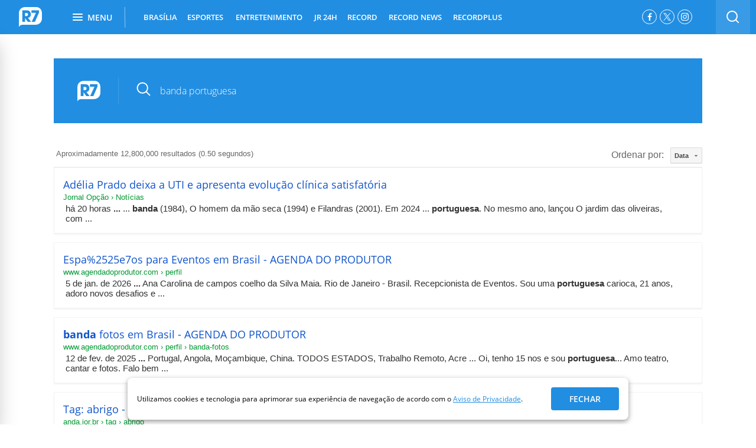

--- FILE ---
content_type: text/html; charset=utf-8
request_url: https://busca.r7.com/?q=banda%20portuguesa
body_size: 28499
content:


<style>
	#heading_mobile {
		display: none !important;
	}
</style>

 <!DOCTYPE html>
<!--[if lt IE 7]><html class="lt-ie9 lt-ie8 lt-ie7"> <![endif]-->
<!--[if IE 7]><html class="lt-ie9 lt-ie8"> <![endif]-->
<!--[if IE 8]><html class="lt-ie9"> <![endif]-->
<!--[if gt IE 8]><!-->
<html lang="pt-br" class="html-desktop"> <!--<![endif]-->
  <head>
    
    
<script
  type="module"
  src="https://assets.r7.com/cda-logged-in/cda-logged-in/cda-logged-in.esm.js?491582" 
></script>
<script
  type="module"
  src="https://assets.r7.com/cda-menu-profile/cda-menu-profile/cda-menu-profile.esm.js?491582" 
></script>
<script
  type="module"
  src="https://assets.r7.com/cda-exclusive-content/cda-exclusive-content/cda-exclusive-content.esm.js?491582" 
></script>

<script type="text/javascript">
  window.loggedIn = {
    userPoolId: "us-east-1_T9pDUcL7X",
    clientIdCognito: "5pvsdis1s9j8dp18frulo8a1km",
    identityPoolId:"us-east-1:aacba859-2fee-45f6-acdd-4f3b2556e8d4",
    domain:"auth-apps.r7.com",
    region:"us-east-1",
    clientIdPinpoint:"e797fbf8f05546da81ff1734b0e6d5c8",
    captchaSitekey:"62123578-6845-4a46-8e2f-159f6aade4d7",
    loginPageUrl:"https://login.r7.com"
  }
</script>
    
    
  <!-- Google Tag Manager -->
  <script>(function(w,d,s,l,i){w[l]=w[l]||[];w[l].push({'gtm.start':
  new Date().getTime(),event:'gtm.js'});var f=d.getElementsByTagName(s)[0],
  j=d.createElement(s),dl=l!='dataLayer'?'&l='+l:'';j.async=true;j.src=
  'https://www.googletagmanager.com/gtm.js?id='+i+dl;f.parentNode.insertBefore(j,f);
  })(window,document,'script','r7dataLayer', 'GTM-N4WN2MJ'); 
  
  </script>
  <!-- End Google Tag Manager -->


      <meta charset="utf-8">
      <meta name="title" content="Busca R7.com">
      <meta name="description" content="Busca R7.com">
      <meta name="viewport" content="width=1240, user-scalable=yes">
      <meta name="keywords" content="busca, encontre, r7">
      <meta name="referrer" content="always">
      <meta name="player_url_base" content="https://player.r7.com">
      <meta name="main-section" content="Busca">
      <!-- It resolves the DNS -->
<link rel="dns-preconnect" href="//audiencia.r7.com">
<link rel="dns-preconnect" href="//audience-mostread.r7.com">
<link rel="dns-preconnect" href="//fastlane.rubiconproject.com">
<link rel="dns-preconnect" href="//home.log.r7.com">

<!-- It resolves the DNS and TCP handshaking -->
<link rel="preconnect" crossorigin href="//a.config.skype.com">
<link rel="preconnect" crossorigin href="//adserver-us.adtech.advertising.com">
<link rel="preconnect" crossorigin href="//adv.r7.com">
<link rel="preconnect" crossorigin href="//assets.r7.com">
<link rel="preconnect" crossorigin href="//tags.t.tailtarget.com">
<link rel="preconnect" crossorigin href="//cdn.pn.vg">
<link rel="preconnect" crossorigin href="//cms-media-api.r7.com">
<link rel="preconnect" crossorigin href="//b.tailtarget.com">
<link rel="preconnect" crossorigin href="//d.tailtarget.com">
<link rel="preconnect" crossorigin href="//fonts.googleapis.com">
<link rel="preconnect" crossorigin href="//fonts.r7.com">
<link rel="preconnect" crossorigin href="//img.r7.com">
<link rel="preconnect" crossorigin href="//player.r7.com">
<link rel="preconnect" crossorigin href="//sc.r7.com">
<link rel="preconnect" crossorigin href="//swx.cdn.skype.com">
<link rel="preconnect" crossorigin href="//stats.g.doubleclick.net">
<link rel="preconnect" crossorigin href="//tags.t.tailtarget.com">
<link rel="preconnect" crossorigin href="//tt-9964-3.seg.t.tailtarget.com">
<link rel="preconnect" crossorigin href="//www.googletagservices.com">
<link rel="preconnect" crossorigin href="//www.google-analytics.com">

<!-- robots -->
<meta name="robots" content="index, follow, max-image-preview:large">
<meta name="Googlebot-News" content="index, follow">

<!-- associate this page to R7 brand -->
<link href="https://www.r7.com" rel="author">
<link href="https://www.r7.com" rel="publisher">

        <link rel="canonical" href="https://busca.r7.com/">
    <!-- <meta http-equiv="refresh" content="120" /> -->

      <meta name="twitter:site" content="@portalr7">

      <meta name="twitter:card" content="summary">

        <meta property="og:image" content="https://assets.r7.com/assets/schumi_core/og-image/vertical/default-576595f6b9a4b79e25fe2bd8d3c96ae2.png">

        <meta property="twitter:image:src" content="https://assets.r7.com/assets/schumi_core/og-image/vertical/default-576595f6b9a4b79e25fe2bd8d3c96ae2.png">

      <meta property="og:title" content="Busca R7.com">
      <meta property="og:site_name" content="R7.com">
      <meta property="og:url" content="https://busca.r7.com/">
      <meta property="og:description" content="Busca R7.com">
      <meta property="og:type" content="website">

    

      <meta name="apple-itunes-app" content="app-id=1032074695" />
      <meta name="google-play-app" content="app-id=com.r7.r7" />

      <link href="https://assets.r7.com/assets/schumi_core/favicons/vertical/default-a952dde5b163a0446de43bfe53ee5bfb.png" rel="shortcut icon" type="image/vnd.microsoft.icon" />

    
  <!-- OPEN GRAPH -->

  <meta property="og:locale" content="pt_BR">
  <meta property="og:url" content="https://busca.r7.com/">
  <meta property="og:title" content="Busca R7.com">
  <meta property="og:site_name" content="R7.com">
  <meta property="og:description" content="Busca R7.com">

  <meta property="og:type" content="article">
  <meta property="article:author" content="R7.com">
  <meta property="article:opinion" content="false" />
  <meta property="article:content_tier" content="free" />
  <meta property="article:section" content="Busca">
  <meta property="article:tag" content="busca, encontre, r7">
  <meta property="article:published_time" content="">
  <meta property="article:modified_time" content="2026-01-29 11:19:58 -0300">

        <meta property="og:image" content="https://img.r7.com/images/r7-30072019142631584?dimensions=340x191&amp;crop_position=c">
        <meta property="og:image:width" content="340">
        <meta property="og:image:height" content="191">

      
      <meta property="twitter:image:src" content="https://img.r7.com/images/r7-30072019142631584?dimensions=340x191&amp;crop_position=c">

  <!-- SCHEMA.ORG -->
  <script type="application/ld+json">
    [
      {
        "@context": "https://schema.org",
        "@type": "BreadcrumbList",
        "itemListElement": [{"@type":"ListItem","position":"1","name":"Busca","item":"https://busca.r7.com/"}]
      },
      {
        "@context": "https://schema.org",
        "@type": "Organization",
        "url": "https://www.r7.com",
        "logo": {
          "@context": "http://schema.org",
          "@type": "ImageObject",
          "url": "https://sc.r7.com/amp/search-logo.png",
          "width": 151,
          "height": 151
        },
        "name": "R7.com",
        "alternateName": "Portal R7",
        "description": "O R7 é um dos maiores portais do Brasil. Foi criado em 2009 e pertence ao Grupo Record. Oferece jornalismo e entretenimento a milhões de usuários, tanto na web como nas redes sociais, incluindo conteúdo da Record TV e Record News.",
        "address": {
          "@context": "https://schema.org",
          "@type": "PostalAddress",
          "streetAddress": "Rua da Bosque, 1449 - Barra Funda",
          "addressLocality": "São Paulo",
          "addressRegion": "SP",
          "postalCode": "01140-080",
          "addressCountry": "Brasil"
        },
        "sameAs": [
          "https://www.facebook.com/portalr7",
          "https://twitter.com/portalr7",
          "https://www.linkedin.com/company/r7-com/mycompany/",
          "https://instagram.com/portalr7",
          "https://youtube.com/r7"
        ]
      }
    ]
  </script>



      <title>Busca R7.com</title>

      
      <style>    
        .text-big{font-size:36px}.text-medium{font-size:16px}.text-small{font-size:12px}.title{color:#333}.subtitle{font-size:18px;font-weight:normal}.info-section-name,.text-big,.info-author{font-weight:700}.list-item .info-author{font-size:12px;line-height:17px}.text-medium{font-weight:600}.main-content{margin:60px 20px}.main-content .container{width:660px;margin:0 60px}.main-content .content{margin-top:40px}.main-content .content #iframe-playlist{width:100%;height:640px}.main-content .content .playbuzz,.main-content .content .pb_feed{width:660px;margin-left:-81px}.main-content .content p,.main-content .content .description{font-size:18px;line-height:32px;font-stretch:normal;font-style:normal;font-weight:normal;color:#333}.main-content .content p a,.main-content .content .description a{color:#228ee1}.main-content hr{display:none}.is_section .main-content{margin:40px 20px}.default .r7wdgt .vertical-color-background,.default .vertical-color-background{background:#228ee1}.default .r7wdgt .vertical-color-text,.default .vertical-color-text{color:#228ee1}.home .r7wdgt .vertical-color-background,.home .vertical-color-background{background:#228ee1}.home .r7wdgt .vertical-color-text,.home .vertical-color-text{color:#228ee1}.noticias .r7wdgt .vertical-color-background,.noticias .vertical-color-background{background:#596373}.noticias .r7wdgt .vertical-color-text,.noticias .vertical-color-text{color:#596373}.entretenimento .r7wdgt .vertical-color-background,.entretenimento .vertical-color-background{background:#f78714}.entretenimento .r7wdgt .vertical-color-text,.entretenimento .vertical-color-text{color:#f78714}.homem .r7wdgt .vertical-color-background,.homem .vertical-color-background{background:#e74940}.homem .r7wdgt .vertical-color-text,.homem .vertical-color-text{color:#e74940}.mulher .r7wdgt .vertical-color-background,.mulher .vertical-color-background{background:#9c5bb9}.mulher .r7wdgt .vertical-color-text,.mulher .vertical-color-text{color:#9c5bb9}.yzone .r7wdgt .vertical-color-background,.yzone .vertical-color-background{background:#24b397}.yzone .r7wdgt .vertical-color-text,.yzone .vertical-color-text{color:#24b397}.rederecord .r7wdgt .vertical-color-background,.rederecord .vertical-color-background{background:#3168bc}.rederecord .r7wdgt .vertical-color-text,.rederecord .vertical-color-text{color:#3168bc}.vertical-clean-borders{border:none !important;outline:none !important}.vertical-clean-background{background-image:none !important}.r7cl-menu,.r7cl1,.r7cl2,.r7cl3,.r7cl4,.r7cl5,.r7cl6,.r7cl7,.r7cl8{margin:0 5px;float:left}.r7cl-menu{width:120px;padding:0}.r7cl1{width:140px}.r7cl2{width:300px}.r7cl3{width:460px}.r7cl4{width:620px}.r7cl5{width:780px}.r7cl6{width:940px}.r7cl7{width:1100px}.r7cl8{width:1260px}.r7alpha{margin-left:0;padding-left:0}.r7omega{margin-right:0;padding-right:0}.r7container-8{width:1240px;margin:0 auto;padding:12px 0 20px}.r7container-7{width:1115px;float:left;zoom:1}.r7inner-container{margin:0 -5px}.r7inner-container .r7alpha{padding-left:5px}.r7inner-container .r7omega{padding-right:5px}.main-r7mobile .r7cl1{width:100%;margin:0;padding:0}.main-r7mobile .r7cl2{width:100%;margin:0;padding:0}.main-r7mobile .r7cl3{width:100%;margin:0;padding:0}.main-r7mobile .r7cl4{width:100%;margin:0;padding:0}.main-r7mobile .r7cl5{width:100%;margin:0;padding:0}.main-r7mobile .r7cl6{width:100%;margin:0;padding:0}.main-r7mobile .r7cl7{width:100%;margin:0;padding:0}.main-r7mobile .r7cl8{width:100%;margin:0;padding:0}.sidebar{margin-top:60px}.sidebar .ad small{display:none}.sidebar .publicidade_island2{margin-top:0}.sidebar .box:first-child{padding-top:0}html{font-family:sans-serif;-ms-text-size-adjust:100%;-webkit-text-size-adjust:100%}body{margin:0;padding:0;border:0;outline:0;font-size:100%;vertical-align:baseline;background:transparent}article,aside,details,figcaption,figure,footer,header,hgroup,main,menu,nav,section,summary{display:block}audio,canvas,progress,video{display:inline-block;vertical-align:baseline}audio:not([controls]){display:none;height:0}[hidden],template{display:none}a{background-color:transparent}a:active,a:hover{outline:0}abbr[title]{border-bottom:1px dotted}b,strong{font-weight:bold}dfn{font-style:italic}h1{font-size:2em;margin:0.67em 0}mark{background:#ff0;color:#000}small{font-size:80%}sub,sup{font-size:75%;line-height:0;position:relative;vertical-align:baseline}sup{top:-0.5em}sub{bottom:-0.25em}img{border:0}svg:not(:root){overflow:hidden}figure{margin:1em 40px}hr{box-sizing:content-box;height:0}pre{overflow:auto}code,kbd,pre,samp{font-family:monospace,monospace;font-size:1em}button,input,optgroup,select,textarea{color:inherit;font:inherit;margin:0}button{overflow:visible}button,select{text-transform:none}button,html input[type="button"],input[type="reset"],input[type="submit"]{-webkit-appearance:button;cursor:pointer}button[disabled],html input[disabled]{cursor:default}button::-moz-focus-inner,input::-moz-focus-inner{border:0;padding:0}input{line-height:normal}input[type="checkbox"],input[type="radio"]{box-sizing:border-box;padding:0}input[type="number"]::-webkit-inner-spin-button,input[type="number"]::-webkit-outer-spin-button{height:auto}input[type="search"]{-webkit-appearance:textfield;box-sizing:content-box}input[type="search"]::-webkit-search-cancel-button,input[type="search"]::-webkit-search-decoration{-webkit-appearance:none}fieldset{border:1px solid silver;margin:0 2px;padding:0.35em 0.625em 0.75em}legend{border:0;padding:0}textarea{overflow:auto}optgroup{font-weight:bold}header,ul,ol,dl,h1,h2,h3,h4,h5,h6{margin:0;padding:0}table{border-collapse:collapse;border-spacing:0}td,th{padding:0}*{box-sizing:border-box}body{font-family:"Open Sans",sans-serif;font-size:12px;overflow-x:hidden;overflow-y:initial !important;visibility:visible}body.main-r7mobile{overflow:hidden;overflow-y:auto;margin-top:100px}body.main-r7mobile.with-disable-adv{margin-top:50px}a{text-decoration:none;color:#333}input,select,textarea{font-family:"Open Sans",sans-serif}.container{width:1140px;margin:0 auto;position:relative}.r7cl5{width:780px;float:left}.r7cl2{width:300px;float:left}.column.r7cl7{margin-left:0;padding-left:0}.align-right{float:right}@font-face{font-family:"Open Sans";font-style:normal;font-weight:400;font-display:swap;src:local("Open Sans Regular"),local("OpenSans-Regular"),url(https://fonts.gstatic.com/s/opensans/v17/mem8YaGs126MiZpBA-UFWJ0bbck.woff2) format("woff2");unicode-range:U+0460-052F,U+1C80-1C88,U+20B4,U+2DE0-2DFF,U+A640-A69F,U+FE2E-FE2F}@font-face{font-family:"Open Sans";font-style:normal;font-weight:400;font-display:swap;src:local("Open Sans Regular"),local("OpenSans-Regular"),url(https://fonts.gstatic.com/s/opensans/v17/mem8YaGs126MiZpBA-UFUZ0bbck.woff2) format("woff2");unicode-range:U+0400-045F,U+0490-0491,U+04B0-04B1,U+2116}@font-face{font-family:"Open Sans";font-style:normal;font-weight:400;font-display:swap;src:local("Open Sans Regular"),local("OpenSans-Regular"),url(https://fonts.gstatic.com/s/opensans/v17/mem8YaGs126MiZpBA-UFWZ0bbck.woff2) format("woff2");unicode-range:U+1F00-1FFF}@font-face{font-family:"Open Sans";font-style:normal;font-weight:400;font-display:swap;src:local("Open Sans Regular"),local("OpenSans-Regular"),url(https://fonts.gstatic.com/s/opensans/v17/mem8YaGs126MiZpBA-UFVp0bbck.woff2) format("woff2");unicode-range:U+0370-03FF}@font-face{font-family:"Open Sans";font-style:normal;font-weight:400;font-display:swap;src:local("Open Sans Regular"),local("OpenSans-Regular"),url(https://fonts.gstatic.com/s/opensans/v17/mem8YaGs126MiZpBA-UFWp0bbck.woff2) format("woff2");unicode-range:U+0102-0103,U+0110-0111,U+1EA0-1EF9,U+20AB}@font-face{font-family:"Open Sans";font-style:normal;font-weight:400;font-display:swap;src:local("Open Sans Regular"),local("OpenSans-Regular"),url(https://fonts.gstatic.com/s/opensans/v17/mem8YaGs126MiZpBA-UFW50bbck.woff2) format("woff2");unicode-range:U+0100-024F,U+0259,U+1E00-1EFF,U+2020,U+20A0-20AB,U+20AD-20CF,U+2113,U+2C60-2C7F,U+A720-A7FF}@font-face{font-family:"Open Sans";font-style:normal;font-weight:400;font-display:swap;src:local("Open Sans Regular"),local("OpenSans-Regular"),url(https://fonts.gstatic.com/s/opensans/v17/mem8YaGs126MiZpBA-UFVZ0b.woff2) format("woff2");unicode-range:U+0000-00FF,U+0131,U+0152-0153,U+02BB-02BC,U+02C6,U+02DA,U+02DC,U+2000-206F,U+2074,U+20AC,U+2122,U+2191,U+2193,U+2212,U+2215,U+FEFF,U+FFFD}@font-face{font-family:"Open Sans";font-style:normal;font-weight:600;font-display:swap;src:local("Open Sans SemiBold"),local("OpenSans-SemiBold"),url(https://fonts.gstatic.com/s/opensans/v17/mem5YaGs126MiZpBA-UNirkOX-hpOqc.woff2) format("woff2");unicode-range:U+0460-052F,U+1C80-1C88,U+20B4,U+2DE0-2DFF,U+A640-A69F,U+FE2E-FE2F}@font-face{font-family:"Open Sans";font-style:normal;font-weight:600;font-display:swap;src:local("Open Sans SemiBold"),local("OpenSans-SemiBold"),url(https://fonts.gstatic.com/s/opensans/v17/mem5YaGs126MiZpBA-UNirkOVuhpOqc.woff2) format("woff2");unicode-range:U+0400-045F,U+0490-0491,U+04B0-04B1,U+2116}@font-face{font-family:"Open Sans";font-style:normal;font-weight:600;font-display:swap;src:local("Open Sans SemiBold"),local("OpenSans-SemiBold"),url(https://fonts.gstatic.com/s/opensans/v17/mem5YaGs126MiZpBA-UNirkOXuhpOqc.woff2) format("woff2");unicode-range:U+1F00-1FFF}@font-face{font-family:"Open Sans";font-style:normal;font-weight:600;font-display:swap;src:local("Open Sans SemiBold"),local("OpenSans-SemiBold"),url(https://fonts.gstatic.com/s/opensans/v17/mem5YaGs126MiZpBA-UNirkOUehpOqc.woff2) format("woff2");unicode-range:U+0370-03FF}@font-face{font-family:"Open Sans";font-style:normal;font-weight:600;font-display:swap;src:local("Open Sans SemiBold"),local("OpenSans-SemiBold"),url(https://fonts.gstatic.com/s/opensans/v17/mem5YaGs126MiZpBA-UNirkOXehpOqc.woff2) format("woff2");unicode-range:U+0102-0103,U+0110-0111,U+1EA0-1EF9,U+20AB}@font-face{font-family:"Open Sans";font-style:normal;font-weight:600;font-display:swap;src:local("Open Sans SemiBold"),local("OpenSans-SemiBold"),url(https://fonts.gstatic.com/s/opensans/v17/mem5YaGs126MiZpBA-UNirkOXOhpOqc.woff2) format("woff2");unicode-range:U+0100-024F,U+0259,U+1E00-1EFF,U+2020,U+20A0-20AB,U+20AD-20CF,U+2113,U+2C60-2C7F,U+A720-A7FF}@font-face{font-family:"Open Sans";font-style:normal;font-weight:600;font-display:swap;src:local("Open Sans SemiBold"),local("OpenSans-SemiBold"),url(https://fonts.gstatic.com/s/opensans/v17/mem5YaGs126MiZpBA-UNirkOUuhp.woff2) format("woff2");unicode-range:U+0000-00FF,U+0131,U+0152-0153,U+02BB-02BC,U+02C6,U+02DA,U+02DC,U+2000-206F,U+2074,U+20AC,U+2122,U+2191,U+2193,U+2212,U+2215,U+FEFF,U+FFFD}.visuallyhidden{border:0;clip:rect(0 0 0 0);height:1px;margin:-1px;overflow:hidden;padding:0;position:absolute;white-space:nowrap;width:1px}#r7ad-bgLeft,#r7ad-bgRight{position:absolute;z-index:9}#r7ad-bgLeft{left:50%;margin:20px 0 0 -1265px}#r7ad-bgRight{right:50%;margin:20px -1265px 0 0}.r7ad-skirting{position:fixed;bottom:0;left:calc(50% - 485px);z-index:9999}#banner-permuta-321x51{min-height:50px}@keyframes r7-adlazyload-loading-spin{0%{-webkit-transform:rotate(0deg);transform:rotate(0deg)}100%{-webkit-transform:rotate(359deg);transform:rotate(359deg)}}.r7-adlazyload-loading{background-color:#ecf0f1 !important;position:relative}.r7-adlazyload-loading:before{background-color:transparent;border:1px solid #333;border-radius:3px;color:#333;content:"Ad";display:inline-block;font-family:"Open Sans";font-size:12px;margin-top:-9.5px;margin-left:-18.5px;padding:0px 10px;position:absolute;top:50%;left:50%;z-index:1}.r7-adlazyload-loading:after{background:#bdc3c7;content:" ";height:2px;position:absolute;top:0;left:0;width:25%;animation:r7AdlazyloadLoading 3s infinite}@keyframes r7AdlazyloadLoading{0%{left:0}50%{left:75%}}.header,.module-wrap{width:100%}.header.type-home{background:none;padding-top:0;height:58px}.header.type-home .header-wrap{left:0;margin-top:0;position:fixed;top:0;width:100%}.header-container{display:flex;justify-content:space-around;align-items:center;width:100%;padding:0 10px}.header-container .r7-logo{min-width:45px;min-height:45px;display:inline-flex;align-items:center}.header-container .header-nav{flex:1}.header-container .align-right{display:inline-flex;flex-wrap:nowrap}.header-adv{background:#eee;min-height:90px;margin:20px auto;text-align:center;width:1100px;transition:margin-top 0.35s ease;will-change:margin-top;position:relative;margin-top:50px}.header-adv::before{content:"Publicidade";position:absolute;top:-25px;left:0;font-family:Open Sans,sans-serif;font-size:11px;line-height:1.36;color:#333;text-transform:uppercase}.is-search-open:not(.has-custom-top) .header-adv{margin-top:111px}.header-adv:not([data-google-query-id]){min-height:250px}.header-wrap{position:relative;z-index:10}.header-wrap.is-fixed{left:0;margin-top:0;position:fixed;top:0;width:100%}.header-wrap-content{position:relative;z-index:2;background:#596373}.default .header .header-wrap-content{background:#228ee1}.home .header .header-wrap-content{background:#228ee1}.noticias .header .header-wrap-content{background:#596373}.entretenimento .header .header-wrap-content{background:#f78714}.homem .header .header-wrap-content{background:#e74940}.mulher .header .header-wrap-content{background:#9c5bb9}.yzone .header .header-wrap-content{background:#24b397}.rederecord .header .header-wrap-content{background:#3168bc}.header-social-network{display:flex;list-style:none;margin:16px 16px 0 0}.header-social-network-item{margin-right:5px;height:25px;width:25px;border-radius:50%;border:1px solid #fff}.header-social-network-item:last-child{margin-right:0}.header-social-network-item .fa{font-size:14px}.header-social-network-item .social-network-link{display:flex;align-items:center;justify-content:center;height:100%;width:100%;padding-top:0 !important;color:#fff}.header-social-network-item .social-network-link span{text-indent:100%;white-space:nowrap;overflow:hidden;display:block}.fa-instagram-svg{width:13px}.fa-instagram-svg .svg-inline{display:block;width:100%}.heading.scroll .r7-logo{float:left}.heading.heading-video{margin:20px 0}.heading .title{color:#333}.heading .subtitle{border-bottom:1px solid #e6e6e6;color:#999;padding:25px 0}.heading .info{margin:30px 0}.heading .info.no-subtitle{margin-top:20px}.heading .info-section-name{text-transform:uppercase}.heading .list-item{padding-right:8px}.heading .list-item a{text-decoration:none;color:#333}.heading .list-item:last-child:after{border-right:0}.heading .list-item .logo-agency img{margin:-5px 0 0 0}.heading.scroll{-webkit-transition:all 0.4s ease-in-out;-ms-transition:all 0.4s ease-in-out;-moz-transition:all 0.4s ease-in-out;transition:all 0.4s ease-in-out;align-items:center;background:#fff;border-bottom:1px solid #e7e7e7;display:flex;height:58px;justify-content:flex-start;left:0;opacity:0;position:fixed;top:0;visibility:hidden;width:100%;z-index:10}.heading.scroll .r7-logo{margin:8px 0 0 30px}.heading.scroll.show{opacity:1;visibility:visible}.heading-wrap{height:58px;width:100%;padding:0 20px}.heading-wrap .sharebar{float:right;width:auto;padding-top:10px;margin-top:0}.heading-wrap .btn-twitter{margin-right:0}.heading-title-section,.heading-title-content{font-size:15px;float:left;margin-top:16px}.heading-title-section{text-transform:uppercase;padding-right:10px;position:relative;margin-right:10px;font-weight:700}.heading-title-section:after{background:#000;content:"";display:block;height:17px;position:absolute;right:0;top:3px;width:2px;z-index:5}.heading-title-content{font-size:15px;overflow-x:hidden;width:auto;font-weight:600}.default .heading-title-section a{color:#228ee1}.default .heading.show .logo-r7-svg{fill:#228ee1}.home .heading-title-section a{color:#228ee1}.home .heading.show .logo-r7-svg{fill:#228ee1}.noticias .heading-title-section a{color:#596373}.noticias .heading.show .logo-r7-svg{fill:#596373}.entretenimento .heading-title-section a{color:#f78714}.entretenimento .heading.show .logo-r7-svg{fill:#f78714}.homem .heading-title-section a{color:#e74940}.homem .heading.show .logo-r7-svg{fill:#e74940}.mulher .heading-title-section a{color:#9c5bb9}.mulher .heading.show .logo-r7-svg{fill:#9c5bb9}.yzone .heading-title-section a{color:#24b397}.yzone .heading.show .logo-r7-svg{fill:#24b397}.rederecord .heading-title-section a{color:#3168bc}.rederecord .heading.show .logo-r7-svg{fill:#3168bc}@keyframes loading-r7{0%,80%,100%{box-shadow:0 2.5em 0 -1.3em}40%{box-shadow:0 2.5em 0 0}}.loading,.loading:before,.loading:after{animation-fill-mode:both;animation:loading-r7 1.8s infinite ease-in-out;border-radius:50%;display:block;height:12px;width:12px}.loading{animation-delay:-0.32s;color:#0071bc;font-size:6px;margin:10px auto 40px;position:relative;text-indent:-9999em;transform:translate(0)}.loading:before,.loading:after{content:"";position:absolute;top:0}.loading:before{animation-delay:-0.64s;left:-3.5em}.loading:after{left:3.5em}.loading .loading-content,.loading .load,.loading .load-bg-grey,.loading .text{display:none}#masthead{overflow:hidden;position:relative;margin:15px auto 5px;width:970px;display:none}#masthead>div{width:970px;margin:10px auto 10px auto}#masthead .masthead-close{width:970px;margin:2px auto -5px;font-size:12px;text-decoration:underline;display:none;text-align:right;color:#000}.header-menu{font-size:0;list-style:none;margin-left:30px;position:relative;text-transform:uppercase}.header-menu .move{-moz-transform:translate3d(0, 0, 0);-moz-transition:width 0.3s,left 0.3s;-ms-transform:translate3d(0, 0, 0);-ms-transition:width 0.3s,left 0.3s;-webkit-transform:translate3d(0, 0, 0);-webkit-transition:width 0.3s,left 0.3s;background:#fff;display:none;height:3px;bottom:0;position:absolute;transform:translate3d();transition:width 0.3s,left 0.3s}.header-menu-item:nth-child(n+3) .header-submenu-3-column,.header-menu-item:nth-child(n+3) .header-submenu-4-column,.header-menu-item:nth-child(n+3) .header-submenu-5-column{transform:translate(-50%, 0%)}.header-menu-item:nth-child(3) .header-submenu-4-column,.header-menu-item:nth-child(3) .header-submenu-5-column,.header-menu-item:nth-child(4) .header-submenu-4-column,.header-menu-item:nth-child(4) .header-submenu-5-column{transform:translate(0%, 0%)}.header-menu-item:nth-child(2) .header-submenu-3-column{transform:translate(-50%, 0%)}.header-menu-item{display:inline-flex;font:13px "Open Sans","sans-serif";height:58px;line-height:58px;padding:0;margin-right:16px;position:relative;z-index:9;align-items:center;cursor:pointer}.header-menu-item.header-menu-item-wrap-last .header-submenu{left:initial;right:0;transform:translate(0%, 0%)}.header-menu-item.active .header-menu-link{font-weight:700}.header-menu-item .header-menu-arrow{margin-left:5px;transform:rotate(180deg);transition:transform 0.2s ease-in-out}.header-menu-item.active .header-menu-arrow{transform:rotate(0deg)}.header-menu-item.has-submenu .arrow{border-left:4px solid transparent;border-right:4px solid transparent;border-top:4px solid rgba(255,255,255,0.5);display:block;height:0;position:absolute;right:5px;top:47%;width:0;z-index:5}.header-menu-item.has-submenu:hover .arrow{border-top-color:#fff}.header-menu-link{font-weight:600;color:#fff;display:block;text-align:center;moz-osx-font-smoothing:grayscale;-webkit-font-smoothing:antialiased}.header-menu-link:after{display:block;content:attr(data-css-title);font-weight:700;height:0;overflow:hidden;visibility:hidden}.header-menu-link:hover{color:#fff;font-weight:700}.header-search{display:flex;align-items:center;height:91px;background-image:linear-gradient(to bottom, #f6f6f6 92%,#e6e6e6);position:absolute;bottom:0;left:0;right:0;z-index:-1;transition:transform 0.35s ease}.is-search-open .header-search{transform:translateY(100%)}.header-search .form{padding:20px}.header-search .form-field-wrap{display:flex}.header-search .form-fields{width:85.8623%;overflow:hidden}.header-search .form-input{width:100%;height:35px;padding:6px 16px;border-radius:5px 0 0 5px;border:solid 1px #e2e2e2;background-color:#fff;font:14px "Open Sans";color:#817a83;outline:none}.header-search .form-buttons{width:14.1376%}.header-search .form-button{display:block;width:100%;height:35px;border-radius:5px;background-color:#9b9b9b;border:0 none;font:13px "Open Sans";font-weight:700;letter-spacing:0.43px;color:#fff;text-transform:uppercase;border-radius:0 5px 5px 0}.header-search-base{float:left;background:rgba(255,255,255,0.1);height:58px;width:58px}.header-search-base .fa{float:left;color:#fff;font-size:19px}.header-search-icon{display:block}.header-search-btn{display:block;float:left;height:58px;outline:none;width:58px;display:flex;justify-content:center;align-items:center}.header-search-form{width:200px}.header-search-field::-webkit-input-placeholder{color:#817a83;opacity:0.5}.header-search-field::-moz-placeholder{color:#817a83;opacity:0.5}.contrast,.contrast .container .row .r7cl5{background-color:#000}.contrast .heading-article .title,.contrast .heading-article .subtitle,.contrast .heading-article .list-item,.contrast .heading-article .list-item a,.contrast .container .row .r7cl5 .heading-article .title,.contrast .container .row .r7cl5 .heading-article .subtitle,.contrast .container .row .r7cl5 .heading-article .list-item,.contrast .container .row .r7cl5 .heading-article .list-item a{color:#fff}.contrast .main-content .content .pullquote_box,.contrast .main-content .content .intertitle_box,.contrast .main-content .content .legend_box,.contrast .main-content .content .credit_box,.contrast .main-content .content p,.contrast .container .row .r7cl5 .main-content .content .pullquote_box,.contrast .container .row .r7cl5 .main-content .content .intertitle_box,.contrast .container .row .r7cl5 .main-content .content .legend_box,.contrast .container .row .r7cl5 .main-content .content .credit_box,.contrast .container .row .r7cl5 .main-content .content p{color:#fff}.contrast .main-content .content a,.contrast .container .row .r7cl5 .main-content .content a{color:#ff0}.contrast .main-content .shared-link,.contrast .container .row .r7cl5 .main-content .shared-link{background-color:#000;color:#9d9d9d}.contrast .main-content .shared-link .fa,.contrast .container .row .r7cl5 .main-content .shared-link .fa{color:#9d9d9d}.contrast .main-content .shared-link input,.contrast .container .row .r7cl5 .main-content .shared-link input{background-color:#000}.contrast .related-articles h3,.contrast .container .row .r7cl5 .related-articles h3{color:#9d9d9d}.contrast .related-articles li,.contrast .related-articles a,.contrast .container .row .r7cl5 .related-articles li,.contrast .container .row .r7cl5 .related-articles a{color:#fff}.contrast .sharebar .btn-opt-show,.contrast .sharebar .btn-opt-hide,.contrast .container .row .r7cl5 .sharebar .btn-opt-show,.contrast .container .row .r7cl5 .sharebar .btn-opt-hide{background-color:#fff}.contrast .sharebar .btn-opt-show .fa,.contrast .sharebar .btn-opt-hide .fa,.contrast .container .row .r7cl5 .sharebar .btn-opt-show .fa,.contrast .container .row .r7cl5 .sharebar .btn-opt-hide .fa{color:#000}.contrast .shared-text-options,.contrast .container .row .r7cl5 .shared-text-options{border-color:#9d9d9d}.header-submenu{position:absolute;left:0;top:58px;display:none;z-index:9;background:#fff;box-shadow:0 6px 20px 0 rgba(51,51,51,0.2);padding:10px 0;text-transform:initial;max-width:1200px;border-radius:0px 4px 4px 4px}.header-submenu.show{display:flex}.header-submenu-item{list-style:none;padding:8px 0;font-size:14px;line-height:15px;display:flex}.header-submenu-item:hover{color:#333;text-decoration:underline}.header-submenu-link{color:#333;display:block;font-weight:400}.header-submenu-column{padding:0 30px;white-space:nowrap}.header-submenu .border-right{border-right:solid 1px #e1e1e1}.header-submenu-title-column{font-weight:bold;padding-bottom:10px;margin:0;line-height:normal}.r7-img-lazy{background-color:#fff;color:transparent;font-size:0;position:relative;text-indent:-999999px;visibility:hidden}.r7-img-lazy:before{background-color:#f5f5f5;border:1px solid #bdc3c7;border-radius:2px;content:" ";display:block;position:absolute;top:0;left:0;height:calc(100% - 2px);width:calc(100% - 2px)}.owl-carousel{display:none;width:100%;-webkit-tap-highlight-color:transparent;position:relative;z-index:1}.owl-carousel .owl-stage{position:relative;-ms-touch-action:pan-Y}.owl-carousel .owl-stage:after{content:".";display:block;clear:both;visibility:hidden;line-height:0;height:0}.owl-carousel .owl-stage-outer{position:relative;overflow:hidden;-webkit-transform:translate3d(0px, 0px, 0px)}.owl-carousel .owl-item{position:relative;min-height:1px;float:left;-webkit-backface-visibility:hidden;-webkit-tap-highlight-color:transparent;-webkit-touch-callout:none}.owl-carousel .owl-item img{display:block;width:100%;-webkit-transform-style:preserve-3d}.owl-carousel .owl-nav.disabled,.owl-carousel .owl-dots.disabled{display:none}.owl-carousel .owl-nav .owl-prev,.owl-carousel .owl-nav .owl-next,.owl-carousel .owl-dot{cursor:pointer;cursor:hand;-webkit-user-select:none;-khtml-user-select:none;-moz-user-select:none;-ms-user-select:none;user-select:none}.owl-carousel.owl-loaded{display:block}.owl-carousel.owl-loading{opacity:0;display:block}.owl-carousel.owl-hidden{opacity:0}.owl-carousel.owl-refresh .owl-item{display:none}.owl-carousel.owl-drag .owl-item{-webkit-user-select:none;-moz-user-select:none;-ms-user-select:none;user-select:none}.owl-carousel.owl-grab{cursor:move;cursor:grab}.owl-carousel.owl-rtl{direction:rtl}.owl-carousel.owl-rtl .owl-item{float:right}.no-js .owl-carousel{display:block}.owl-carousel .animated{-webkit-animation-duration:1000ms;animation-duration:1000ms;-webkit-animation-fill-mode:both;animation-fill-mode:both}.owl-carousel .owl-animated-in{z-index:0}.owl-carousel .owl-animated-out{z-index:1}.owl-carousel .fadeOut{-webkit-animation-name:fadeOut;animation-name:fadeOut}@-webkit-keyframes fadeOut{0%{opacity:1}100%{opacity:0}}@keyframes fadeOut{0%{opacity:1}100%{opacity:0}}.owl-height{transition:height 500ms ease-in-out}.owl-carousel .owl-item .owl-lazy{opacity:0;transition:opacity 400ms ease}.owl-carousel .owl-item img.owl-lazy{-webkit-transform-style:preserve-3d;transform-style:preserve-3d}.owl-carousel .owl-video-wrapper{position:relative;height:100%;background:#000}.owl-carousel .owl-video-play-icon{position:absolute;height:80px;width:80px;left:50%;top:50%;margin-left:-40px;margin-top:-40px;background:url("owl.video.play.png") no-repeat;cursor:pointer;z-index:1;-webkit-backface-visibility:hidden;transition:-webkit-transform 100ms ease;transition:transform 100ms ease}.owl-carousel .owl-video-play-icon:hover{-webkit-transform:scale(1.3, 1.3);-ms-transform:scale(1.3, 1.3);transform:scale(1.3, 1.3)}.owl-carousel .owl-video-playing .owl-video-tn,.owl-carousel .owl-video-playing .owl-video-play-icon{display:none}.owl-carousel .owl-video-tn{opacity:0;height:100%;background-position:center center;background-repeat:no-repeat;background-size:contain;transition:opacity 400ms ease}.owl-carousel .owl-video-frame{position:relative;z-index:1;height:100%;width:100%}

        
        <style>
  
    .vertical-color-background {
      background-image: none !important;
      background-color: #228EE2 !important;
    }
    .vertical-color-text {
      color: #228EE2 !important;
    }
    .pagination-vertical .current,
    .vertical-color-border {
      border-color: #228EE2 !important;
    }
    .pagination-vertical .current:hover {
      border-color: #000 !important;
    }

    .loading {
      color: #228EE2;
    }

    :root {
      --vertical-color: #228EE2;
    }

    
  .ad.medium-rectangle{margin:0;padding:0}.shopping .shopping_list{width:320px}

&lt;style&gt;
  
    .vertical-color-background {
      background-image: none !important;
      background-color: #228EE2 !important;
    }
    .vertical-color-text {
      color: #228EE2 !important;
    }
    .pagination-vertical .current,
    .vertical-color-border {
      border-color: #228EE2 !important;
    }
    .pagination-vertical .current:hover {
      border-color: #000 !important;
    }

    .loading {
      color: #228EE2;
    }

    :root {
      --vertical-color: #228EE2;
    }

    
  .ad.medium-rectangle{margin:0;padding:0}.shopping .shopping_list{width:320px}

&lt;style&gt;
  
    .vertical-color-background {
      background-image: none !important;
      background-color: #228EE2 !important;
    }
    .vertical-color-text {
      color: #228EE2 !important;
    }
    .pagination-vertical .current,
    .vertical-color-border {
      border-color: #228EE2 !important;
    }
    .pagination-vertical .current:hover {
      border-color: #000 !important;
    }

    .loading {
      color: #228EE2;
    }

    :root {
      --vertical-color: #228EE2;
    }

    
  .ad.medium-rectangle{margin:0;padding:0}.shopping .shopping_list{width:320px}

</style>
      </style>
      
      <link href="https://assets.r7.com/toolkit/homes.css?491582" media="screen" rel="stylesheet" type="text/css" />

    <!-- flex_critical_path_css start -->
      <style></style>
    <!-- flex_critical_path_css end -->

    <!-- header bidding -->
    <script>
  var googletag = googletag || {},
      pbjs = pbjs || {},
      PREBID_TIMEOUT = 3000,
      FAILSET_TIMEOUT = 5000,
      adUnits = []; 

  googletag.cmd = googletag.cmd || [];
  pbjs.que      = pbjs.que  || []; 
</script>
    

      <!-- Inicio da tag TT de segmencatao -->
<script id="tailtarget">
  var _ttprofiles = window._ttprofiles || [];
  _ttprofiles.profiles = [];
  _ttprofiles.push(['_sync', false]);
  _ttprofiles.push(['_setAccount', 'TT-9964-3']);

  var setGoogletagTargets = function(profiles) {
    googletag.pubads().setTargeting("age", profiles.getAge);
    googletag.pubads().setTargeting("equipment", profiles.getEquipment);
    googletag.pubads().setTargeting("customaud", profiles.getCustomAudience);
    googletag.pubads().setTargeting("customaudiences", profiles.getCustomAudience);
    googletag.pubads().setTargeting("gender", profiles.getGender);
    googletag.pubads().setTargeting("msegments", profiles.getMicrosegments);
    googletag.pubads().setTargeting("microsegments", profiles.getMicrosegments);
    googletag.pubads().setTargeting("profiles", profiles.getProfiles);
    googletag.pubads().setTargeting("cluster", profiles.getProfiles);
    googletag.pubads().setTargeting("sclass", profiles.getSocialClass);
    googletag.pubads().setTargeting("socialclass", profiles.getSocialClass);
    googletag.pubads().setTargeting("subjects", profiles.getSubjects);
    googletag.pubads().setTargeting("team", profiles.getTeam);
  };

  var callback = function(profiles) {
    // É necessário esperar o carregamento do Googletag
    var intvl = setInterval(function() {
      if (googletag && googletag.pubads) {
        clearInterval(intvl);
        setGoogletagTargets(profiles);
      }
    }, 0);
  };
  _ttprofiles.push(['_registerCallback', callback]);
  _ttprofiles.push(['_enableServices']);
</script>
<script defer src="//d.tailtarget.com/profiles.js"></script>
<!-- Final da tag TT de segmentacao -->

      

      <script type='text/javascript'>

        var is_iframe, url_preview, show_ads;

        is_iframe   = window.self !== window.top;
        url_preview = window.location.href.split('?')[0].split('/');
        show_ads    = url_preview.indexOf('preview') === -1 && !is_iframe;

        if (show_ads) {
          
          
          window.hbException = [{"context":"","disable_desktop":"yes","disable_mobile":"","hash":"/7542/r7home/home","pos":"header"},{"context":"principal","disable_desktop":"yes","disable_mobile":"","hash":"/7542/r7home/home","pos":"island"}];

            var googletag = googletag || {};
            googletag.cmd = googletag.cmd || [];
        }
      </script>

    


    <script type="text/javascript">
//<![CDATA[

      
  var omnitureObject = {
            "page_name": "busca:home",
        "site_section": "busca",
        "sub_section": "busca:home",
        "sub_section_2": "busca:home",
        "sub_section_3": "",

    'content_type'   : 'sub section:home',
    
    
    'short_url'   : 'https://www.r7.com/nADz',
    'url_pagina'   : 'https://busca.r7.com/',
  };

    var omnitureObject = {
      "page_name" : "busca:home",
      "site_section" : "busca",
      "sub_section" : "busca",
      "sub_section_2" : "busca:home",
      "content_type" : "sub section:home",
      
      "url_pagina" : document.location.href
    };

      
  //evita ReferenceError
  _ttprofiles = (typeof _ttprofiles !== 'undefined')? _ttprofiles : {};

  var dp6DataLayer = {
    "id": "580a4a75d8ea6272c200e8b9",
      "publication_date": "2019-02-08T09:32:27-02:00",
      "content_type": "sub section:home",
      "section0": "Busca",
    
  };


//]]>
</script>
      <!-- Begin comScore Tag -->
<script>
  var _comscore = _comscore || [];
  _comscore.push({ 
    c1: "2", c2: "14194541",
    options: {
      enableFirstPartyCookie: true,
      bypassUserConsentRequirementFor1PCookie: true
    }
  });
  (function() {
    var s = document.createElement("script"), el = document.getElementsByTagName("script")[0]; s.async = true;
    s.src = "https://sb.scorecardresearch.com/cs/14194541/beacon.js";
    el.parentNode.insertBefore(s, el);
  })();  
</script>
<noscript>
  <img src="https://sb.scorecardresearch.com/p?c1=2&c2=14194541&cv=4.4.0&cj=1">
</noscript>
<!-- End comScore Tag -->

    

    <!-- configuração global de publicidade -->
    

    <!--PER-7281: Polyfill para o web-vitals-->
      <script>
    // disponível em https://unpkg.com/web-vitals/dist/polyfill.js
    !function(){var e,t,n,i,r={passive:!0,capture:!0},a=new Date,o=function(){i=[],t=-1,e=null,f(addEventListener)},c=function(i,r){e||(e=r,t=i,n=new Date,f(removeEventListener),u())},u=function(){if(t>=0&&t<n-a){var r={entryType:"first-input",name:e.type,target:e.target,cancelable:e.cancelable,startTime:e.timeStamp,processingStart:e.timeStamp+t};i.forEach((function(e){e(r)})),i=[]}},s=function(e){if(e.cancelable){var t=(e.timeStamp>1e12?new Date:performance.now())-e.timeStamp;"pointerdown"==e.type?function(e,t){var n=function(){c(e,t),a()},i=function(){a()},a=function(){removeEventListener("pointerup",n,r),removeEventListener("pointercancel",i,r)};addEventListener("pointerup",n,r),addEventListener("pointercancel",i,r)}(t,e):c(t,e)}},f=function(e){["mousedown","keydown","touchstart","pointerdown"].forEach((function(t){return e(t,s,r)}))},p="hidden"===document.visibilityState?0:1/0;addEventListener("visibilitychange",(function e(t){"hidden"===document.visibilityState&&(p=t.timeStamp,removeEventListener("visibilitychange",e,!0))}),!0);o(),self.webVitals={firstInputPolyfill:function(e){i.push(e),u()},resetFirstInputPolyfill:o,get firstHiddenTime(){return p}}}();
  </script>

    <!-- PER-11014: Tiktok pixel -->
    <script>
  !function (w, d, t) { w.TiktokAnalyticsObject=t;var ttq=w[t]=w[t]||[];ttq.methods=["page","track","identify","instances","debug","on","off","once","ready","alias","group","enableCookie","disableCookie"],ttq.setAndDefer=function(t,e){t[e]=function(){t.push([e].concat(Array.prototype.slice.call(arguments,0)))}};for(var i=0;i<ttq.methods.length;i++)ttq.setAndDefer(ttq,ttq.methods[i]);ttq.instance=function(t){for(var e=ttq._i[t]||[],n=0;n<ttq.methods.length;n++)ttq.setAndDefer(e,ttq.methods[n]);return e},ttq.load=function(e,n){var i="https://analytics.tiktok.com/i18n/pixel/events.js";ttq._i=ttq._i||{},ttq._i[e]=[],ttq._i[e]._u=i,ttq._t=ttq._t||{},ttq._t[e]=+new Date,ttq._o=ttq._o||{},ttq._o[e]=n||{};var o=document.createElement("script");o.type="text/javascript",o.async=!0,o.src=i+"?sdkid="+e+"&lib="+t;var a=document.getElementsByTagName("script")[0];a.parentNode.insertBefore(o,a)}; ttq.load('CI4THM3C77U8RIVTGAL0');ttq.page(); }(window, document, 'ttq');
</script>
    
    
  </head>
  <body class=" is_section busca  ">
    
  <!-- Google Tag Manager (noscript) -->
  <noscript><iframe src="https://www.googletagmanager.com/ns.html?id=GTM-N4WN2MJ"
  height="0" width="0" style="display:none;visibility:hidden"></iframe></noscript>
  <!-- End Google Tag Manager (noscript) -->


      <header class="header has-header-ads">

  <div class="header-wrap" data-header-banner="desktop">
    <div class="header-wrap-content" style="background: #228EE2">
      <div class="header-container">
        <a href="https://www.r7.com/" class="r7-logo" title="Portal R7">
          <svg aria-labelledby="logo-r7com" xmlns="http://www.w3.org/2000/svg" width="39.003" height="34.201" viewBox="0 0 710.44 622.969">
  <defs>
    <style>
      .logo-r7-svg{
        fill: #fff;
      }
      .show .logo-r7-svg{
        fill: #228EE2 !important;
      }
    </style>
  </defs>
  <path class="logo-r7-svg" d="M1728.61,489.533h-33.24v98.64h32.17q59.49,0,59.5-50.122Q1787.04,489.544,1728.61,489.533Zm486.76,164.676v-141.9c0-210.308-177.59-204.249-177.59-204.249H1709.23C1505,308.059,1505,494.544,1505,494.544V931s19.61-72.37,116.18-72.37h372.19C2226,858.63,2215.37,654.209,2215.37,654.209ZM1778.46,766.148l-83.09-115.8v115.8H1608V408.579h113.11q45.54,0,68.88,5.373a95.344,95.344,0,0,1,41,20.37q43.95,36.457,43.95,98.1,0,44.5-24.11,74.773-24.12,30.314-64.86,37.266l97.02,121.689H1778.46Zm346.82-287.34-125.97,287.34H1899.07L2030.94,485.78H1892.1v-77.2h233.18v70.229Z" transform="translate(-1505 -308.031)"/>
</svg>

  <h1 id="logo-r7com" class="visuallyhidden">R7.com</h1>

        </a>
          
<button type="button"
  data-btn-side-menu
  data-toolkit-toggle-id="sideMenu"
  aria-expanded="false"
  aria-controls="sideMenu"
  class="toolkit-side-menu-btn"
>
  <div class="toolkit-side-menu-btn__line-wrapper">
    <span class="toolkit-side-menu-btn__line"></span>
    <span class="toolkit-side-menu-btn__line"></span>
    <span class="toolkit-side-menu-btn__line"></span>
  </div>
  Menu
</button>
<span class="toolkit-side-menu__divisor"></span>
<nav class="toolkit-side-menu" id="sideMenu" role="menubar" aria-labelledby="sidemenulabel" data-side-menu>
  <div class="toolkit-side-menu--backdrop" data-side-menu-backdrop></div>
  <div class="toolkit-side-menu__container" data-side-menu-container>
  <div class="toolkit-side-menu__categories" data-side-menu-categories>
      <div class="toolkit-side-menu__category">
        <h4 class="toolkit-side-menu__category-title">Destaques R7</h4>
        <ul class="toolkit-side-menu__list" role="tablist" aria-label="menu">
    <li class="toolkit-side-menu__item" role="tab" >
        <a
          tabindex="-1"
          href="https://record.r7.com/acerte-ou-caia/"
          target="_self"
          title="Ir Para ACERTE OU CAIA!"
          class="toolkit-side-menu__link"
        >
          ACERTE OU CAIA!
        </a>
    </li>
    <li class="toolkit-side-menu__item" role="tab" >
        <a
          tabindex="-1"
          href="https://noticias.r7.com/prisma/todos-os-blogs/"
          target="_self"
          title="Ir Para BLOGS"
          class="toolkit-side-menu__link"
        >
          BLOGS
        </a>
    </li>
    <li class="toolkit-side-menu__item" role="tab" >
        <a
          tabindex="-1"
          href="https://noticias.r7.com/eleicoes-2024/"
          target="_self"
          title="Ir Para ELEIÇÕES 2024"
          class="toolkit-side-menu__link"
        >
          ELEIÇÕES 2024
        </a>
    </li>
    <li class="toolkit-side-menu__item" role="tab" >
        <a
          tabindex="-1"
          href="https://record.r7.com/forca-de-mulher/"
          target="_self"
          title="Ir Para FORÇA DE MULHER"
          class="toolkit-side-menu__link"
        >
          FORÇA DE MULHER
        </a>
    </li>
    <li class="toolkit-side-menu__item" role="tab" >
        <a
          tabindex="-1"
          href="https://noticias.r7.com/hora7/"
          target="_self"
          title="Ir Para HORA 7"
          class="toolkit-side-menu__link"
        >
          HORA 7
        </a>
    </li>
    <li class="toolkit-side-menu__item" role="tab" >
        <a
          tabindex="-1"
          href="https://noticias.r7.com/"
          target="_self"
          title="Ir Para NOTÍCIAS"
          class="toolkit-side-menu__link"
        >
          NOTÍCIAS
        </a>
    </li>
    <li class="toolkit-side-menu__item" role="tab" >
        <a
          tabindex="-1"
          href="https://noticias.r7.com/concursos/"
          target="_self"
          title="Ir Para R7 CONCURSOS"
          class="toolkit-side-menu__link"
        >
          R7 CONCURSOS
        </a>
    </li>
    <li class="toolkit-side-menu__item" role="tab" >
        <a
          tabindex="-1"
          href="https://noticias.r7.com/mobilidade/"
          target="_self"
          title="Ir Para R7 MOBILIDADE"
          class="toolkit-side-menu__link"
        >
          R7 MOBILIDADE
        </a>
    </li>
    <li class="toolkit-side-menu__item" role="tab" >
        <a
          tabindex="-1"
          href="https://entretenimento.r7.com/rpet/"
          target="_self"
          title="Ir Para RPET"
          class="toolkit-side-menu__link"
        >
          RPET
        </a>
    </li>
    <li class="toolkit-side-menu__item" role="tab" aria-haspopup=&quot;true&quot;>
        <button
          role="tab" type="button"
          data-toolkit-toggle-id="VIVA A VIDA-690129b5f2a257ab98000005"
          aria-expanded="false"
          data-btn-side-menu-section="open"
          class="toolkit-side-menu__button"
        >
          VIVA A VIDA
          <svg class="toolkit-side-menu__chevron-right" xmlns="http://www.w3.org/2000/svg" viewBox="0 0 320 512">
            <path d="M285.476 272.971L91.132 467.314c-9.373 9.373-24.569 9.373-33.941 0l-22.667-22.667c-9.357-9.357-9.375-24.522-.04-33.901L188.505 256 34.484 101.255c-9.335-9.379-9.317-24.544.04-33.901l22.667-22.667c9.373-9.373 24.569-9.373 33.941 0L285.475 239.03c9.373 9.372 9.373 24.568.001 33.941z"/></svg>
        </button>
        <div id="VIVA A VIDA-690129b5f2a257ab98000005" class="toolkit-side-menu__section" data-side-menu-section>
          <button
            role="tab" type="button"
            data-toolkit-toggle-id="VIVA A VIDA-690129b5f2a257ab98000005"
            aria-expanded="true"
            data-btn-side-menu-section="back"
            class="toolkit-side-menu__button toolkit-side-menu__button--back"
          >
            <i class="fa fa-arrow-left toolkit-side-menu__arrow-left"></i>
            Voltar
          </button>
            <ul class="toolkit-side-menu__column-list">
              <!-- loop com as colunas de cada item do menu -->
                  <li class="toolkit-side-menu__item">
                    <ul class="toolkit-side-menu__item-list" role="menu">
                      <!-- loop com todos os links presentes na coluna -->
                        <li class="toolkit-side-menu__item" role="menuitem">
                          <a
                            tabindex="-1"
                            href="https://vivaavida.r7.com"
                            target="_self"
                            title="Ir Para Home"
                            class="toolkit-side-menu__link"
                          >
                            Home
                          </a>
                        </li>
                        <li class="toolkit-side-menu__item" role="menuitem">
                          <a
                            tabindex="-1"
                            href="https://vivaavida.r7.com/beleza"
                            target="_self"
                            title="Ir Para Beleza"
                            class="toolkit-side-menu__link"
                          >
                            Beleza
                          </a>
                        </li>
                        <li class="toolkit-side-menu__item" role="menuitem">
                          <a
                            tabindex="-1"
                            href="https://vivaavida.r7.com/bem-estar"
                            target="_self"
                            title="Ir Para Bem-Estar"
                            class="toolkit-side-menu__link"
                          >
                            Bem-Estar
                          </a>
                        </li>
                        <li class="toolkit-side-menu__item" role="menuitem">
                          <a
                            tabindex="-1"
                            href="https://vivaavida.r7.com/casa-e-decoracao"
                            target="_self"
                            title="Ir Para Casa e Decoração"
                            class="toolkit-side-menu__link"
                          >
                            Casa e Decoração
                          </a>
                        </li>
                        <li class="toolkit-side-menu__item" role="menuitem">
                          <a
                            tabindex="-1"
                            href="https://vivaavida.r7.com/dietas"
                            target="_self"
                            title="Ir Para Dietas"
                            class="toolkit-side-menu__link"
                          >
                            Dietas
                          </a>
                        </li>
                        <li class="toolkit-side-menu__item" role="menuitem">
                          <a
                            tabindex="-1"
                            href="https://vivaavida.r7.com/filhos"
                            target="_self"
                            title="Ir Para Filhos"
                            class="toolkit-side-menu__link"
                          >
                            Filhos
                          </a>
                        </li>
                        <li class="toolkit-side-menu__item" role="menuitem">
                          <a
                            tabindex="-1"
                            href="https://vivaavida.r7.com/moda"
                            target="_self"
                            title="Ir Para Moda"
                            class="toolkit-side-menu__link"
                          >
                            Moda
                          </a>
                        </li>
                        <li class="toolkit-side-menu__item" role="menuitem">
                          <a
                            tabindex="-1"
                            href="https://vivaavida.r7.com/viagens"
                            target="_self"
                            title="Ir Para Viagens"
                            class="toolkit-side-menu__link"
                          >
                            Viagens
                          </a>
                        </li>
                    </ul>
                  </li>
            </ul>
        </div>
    </li>
    <li class="toolkit-side-menu__item" role="tab" >
        <a
          tabindex="-1"
          href="https://entretenimento.r7.com/vivaavida/"
          target="_self"
          title="Ir Para VIVA A VIDA"
          class="toolkit-side-menu__link"
        >
          VIVA A VIDA
        </a>
    </li>
</ul>

      </div>
      <span class="toolkit-side-menu__category-line"></span>

      <div class="toolkit-side-menu__category">
        <h4 class="toolkit-side-menu__category-title">Seções</h4>
        <ul class="toolkit-side-menu__list" role="tablist" aria-label="menu">
    <li class="toolkit-side-menu__item" role="tab" >
        <a
          tabindex="-1"
          href="https://record.r7.com/acerte-ou-caia/"
          target="_self"
          title="Ir Para ACERTE OU CAIA!"
          class="toolkit-side-menu__link"
        >
          ACERTE OU CAIA!
        </a>
    </li>
    <li class="toolkit-side-menu__item" role="tab" >
        <a
          tabindex="-1"
          href="https://noticias.r7.com/prisma/todos-os-blogs/"
          target="_self"
          title="Ir Para BLOGS"
          class="toolkit-side-menu__link"
        >
          BLOGS
        </a>
    </li>
    <li class="toolkit-side-menu__item" role="tab" >
        <a
          tabindex="-1"
          href="https://noticias.r7.com/brasilia"
          target="_self"
          title="Ir Para BRASÍLIA"
          class="toolkit-side-menu__link"
        >
          BRASÍLIA
        </a>
    </li>
    <li class="toolkit-side-menu__item" role="tab" >
        <a
          tabindex="-1"
          href="https://noticias.r7.com/eleicoes-2024/"
          target="_self"
          title="Ir Para ELEIÇÕES 2024"
          class="toolkit-side-menu__link"
        >
          ELEIÇÕES 2024
        </a>
    </li>
    <li class="toolkit-side-menu__item" role="tab" >
        <a
          tabindex="-1"
          href="https://entretenimento.r7.com"
          target="_self"
          title="Ir Para ENTRETENIMENTO"
          class="toolkit-side-menu__link"
        >
          ENTRETENIMENTO
        </a>
    </li>
    <li class="toolkit-side-menu__item" role="tab" >
        <a
          tabindex="-1"
          href="https://esportes.r7.com"
          target="_self"
          title="Ir Para ESPORTES"
          class="toolkit-side-menu__link"
        >
          ESPORTES
        </a>
    </li>
    <li class="toolkit-side-menu__item" role="tab" >
        <a
          tabindex="-1"
          href="https://record.r7.com/forca-de-mulher/"
          target="_self"
          title="Ir Para FORÇA DE MULHER"
          class="toolkit-side-menu__link"
        >
          FORÇA DE MULHER
        </a>
    </li>
    <li class="toolkit-side-menu__item" role="tab" >
        <a
          tabindex="-1"
          href="https://noticias.r7.com/hora7/"
          target="_self"
          title="Ir Para HORA 7"
          class="toolkit-side-menu__link"
        >
          HORA 7
        </a>
    </li>
    <li class="toolkit-side-menu__item" role="tab" >
        <a
          tabindex="-1"
          href="https://noticias.r7.com"
          target="_self"
          title="Ir Para JR 24H"
          class="toolkit-side-menu__link"
        >
          JR 24H
        </a>
    </li>
    <li class="toolkit-side-menu__item" role="tab" >
        <a
          tabindex="-1"
          href="https://noticias.r7.com/"
          target="_self"
          title="Ir Para NOTÍCIAS"
          class="toolkit-side-menu__link"
        >
          NOTÍCIAS
        </a>
    </li>
    <li class="toolkit-side-menu__item" role="tab" >
        <a
          tabindex="-1"
          href="https://noticias.r7.com/concursos/"
          target="_self"
          title="Ir Para R7 CONCURSOS"
          class="toolkit-side-menu__link"
        >
          R7 CONCURSOS
        </a>
    </li>
    <li class="toolkit-side-menu__item" role="tab" >
        <a
          tabindex="-1"
          href="https://noticias.r7.com/mobilidade/"
          target="_self"
          title="Ir Para R7 MOBILIDADE"
          class="toolkit-side-menu__link"
        >
          R7 MOBILIDADE
        </a>
    </li>
    <li class="toolkit-side-menu__item" role="tab" >
        <a
          tabindex="-1"
          href="https://record.r7.com"
          target="_self"
          title="Ir Para RECORD"
          class="toolkit-side-menu__link"
        >
          RECORD
        </a>
    </li>
    <li class="toolkit-side-menu__item" role="tab" >
        <a
          tabindex="-1"
          href="https://noticias.r7.com/record-news/"
          target="_self"
          title="Ir Para RECORD NEWS"
          class="toolkit-side-menu__link"
        >
          RECORD NEWS
        </a>
    </li>
    <li class="toolkit-side-menu__item" role="tab" >
        <a
          tabindex="-1"
          href="https://descubra.recordplus.com/"
          target="_self"
          title="Ir Para RECORDPLUS"
          class="toolkit-side-menu__link"
        >
          RECORDPLUS
        </a>
    </li>
    <li class="toolkit-side-menu__item" role="tab" >
        <a
          tabindex="-1"
          href="https://entretenimento.r7.com/rpet/"
          target="_self"
          title="Ir Para RPET"
          class="toolkit-side-menu__link"
        >
          RPET
        </a>
    </li>
    <li class="toolkit-side-menu__item" role="tab" aria-haspopup=&quot;true&quot;>
        <button
          role="tab" type="button"
          data-toolkit-toggle-id="VIVA A VIDA-690129b5f2a257ab98000005"
          aria-expanded="false"
          data-btn-side-menu-section="open"
          class="toolkit-side-menu__button"
        >
          VIVA A VIDA
          <svg class="toolkit-side-menu__chevron-right" xmlns="http://www.w3.org/2000/svg" viewBox="0 0 320 512">
            <path d="M285.476 272.971L91.132 467.314c-9.373 9.373-24.569 9.373-33.941 0l-22.667-22.667c-9.357-9.357-9.375-24.522-.04-33.901L188.505 256 34.484 101.255c-9.335-9.379-9.317-24.544.04-33.901l22.667-22.667c9.373-9.373 24.569-9.373 33.941 0L285.475 239.03c9.373 9.372 9.373 24.568.001 33.941z"/></svg>
        </button>
        <div id="VIVA A VIDA-690129b5f2a257ab98000005" class="toolkit-side-menu__section" data-side-menu-section>
          <button
            role="tab" type="button"
            data-toolkit-toggle-id="VIVA A VIDA-690129b5f2a257ab98000005"
            aria-expanded="true"
            data-btn-side-menu-section="back"
            class="toolkit-side-menu__button toolkit-side-menu__button--back"
          >
            <i class="fa fa-arrow-left toolkit-side-menu__arrow-left"></i>
            Voltar
          </button>
            <ul class="toolkit-side-menu__column-list">
              <!-- loop com as colunas de cada item do menu -->
                  <li class="toolkit-side-menu__item">
                    <ul class="toolkit-side-menu__item-list" role="menu">
                      <!-- loop com todos os links presentes na coluna -->
                        <li class="toolkit-side-menu__item" role="menuitem">
                          <a
                            tabindex="-1"
                            href="https://vivaavida.r7.com"
                            target="_self"
                            title="Ir Para Home"
                            class="toolkit-side-menu__link"
                          >
                            Home
                          </a>
                        </li>
                        <li class="toolkit-side-menu__item" role="menuitem">
                          <a
                            tabindex="-1"
                            href="https://vivaavida.r7.com/beleza"
                            target="_self"
                            title="Ir Para Beleza"
                            class="toolkit-side-menu__link"
                          >
                            Beleza
                          </a>
                        </li>
                        <li class="toolkit-side-menu__item" role="menuitem">
                          <a
                            tabindex="-1"
                            href="https://vivaavida.r7.com/bem-estar"
                            target="_self"
                            title="Ir Para Bem-Estar"
                            class="toolkit-side-menu__link"
                          >
                            Bem-Estar
                          </a>
                        </li>
                        <li class="toolkit-side-menu__item" role="menuitem">
                          <a
                            tabindex="-1"
                            href="https://vivaavida.r7.com/casa-e-decoracao"
                            target="_self"
                            title="Ir Para Casa e Decoração"
                            class="toolkit-side-menu__link"
                          >
                            Casa e Decoração
                          </a>
                        </li>
                        <li class="toolkit-side-menu__item" role="menuitem">
                          <a
                            tabindex="-1"
                            href="https://vivaavida.r7.com/dietas"
                            target="_self"
                            title="Ir Para Dietas"
                            class="toolkit-side-menu__link"
                          >
                            Dietas
                          </a>
                        </li>
                        <li class="toolkit-side-menu__item" role="menuitem">
                          <a
                            tabindex="-1"
                            href="https://vivaavida.r7.com/filhos"
                            target="_self"
                            title="Ir Para Filhos"
                            class="toolkit-side-menu__link"
                          >
                            Filhos
                          </a>
                        </li>
                        <li class="toolkit-side-menu__item" role="menuitem">
                          <a
                            tabindex="-1"
                            href="https://vivaavida.r7.com/moda"
                            target="_self"
                            title="Ir Para Moda"
                            class="toolkit-side-menu__link"
                          >
                            Moda
                          </a>
                        </li>
                        <li class="toolkit-side-menu__item" role="menuitem">
                          <a
                            tabindex="-1"
                            href="https://vivaavida.r7.com/viagens"
                            target="_self"
                            title="Ir Para Viagens"
                            class="toolkit-side-menu__link"
                          >
                            Viagens
                          </a>
                        </li>
                    </ul>
                  </li>
            </ul>
        </div>
    </li>
    <li class="toolkit-side-menu__item" role="tab" >
        <a
          tabindex="-1"
          href="https://entretenimento.r7.com/vivaavida/"
          target="_self"
          title="Ir Para VIVA A VIDA"
          class="toolkit-side-menu__link"
        >
          VIVA A VIDA
        </a>
    </li>
</ul>

      </div>
      <span class="toolkit-side-menu__category-line"></span>

      <div class="toolkit-side-menu__category">
        <h4 class="toolkit-side-menu__category-title">Institucional</h4>
        <ul class="toolkit-side-menu__list" role="tablist" aria-label="menu">
    <li class="toolkit-side-menu__item" role="tab" >
        <a
          tabindex="-1"
          href="https://recordtv.gupy.io"
          target="_blank"
          title="Ir Para CARREIRA"
          class="toolkit-side-menu__link"
        >
          CARREIRA
        </a>
    </li>
    <li class="toolkit-side-menu__item" role="tab" >
        <a
          tabindex="-1"
          href="http://recordtv.r7.com/cite"
          target="_self"
          title="Ir Para CITE (FALE CONOSCO)"
          class="toolkit-side-menu__link"
        >
          CITE (FALE CONOSCO)
        </a>
    </li>
    <li class="toolkit-side-menu__item" role="tab" >
        <a
          tabindex="-1"
          href="http://comercial.recordtv.com.br"
          target="_self"
          title="Ir Para COMERCIAL"
          class="toolkit-side-menu__link"
        >
          COMERCIAL
        </a>
    </li>
    <li class="toolkit-side-menu__item" role="tab" aria-haspopup=&quot;true&quot;>
        <button
          role="tab" type="button"
          data-toolkit-toggle-id="GRUPO RECORD-690129b5f2a257ab98000010"
          aria-expanded="false"
          data-btn-side-menu-section="open"
          class="toolkit-side-menu__button"
        >
          GRUPO RECORD
          <svg class="toolkit-side-menu__chevron-right" xmlns="http://www.w3.org/2000/svg" viewBox="0 0 320 512">
            <path d="M285.476 272.971L91.132 467.314c-9.373 9.373-24.569 9.373-33.941 0l-22.667-22.667c-9.357-9.357-9.375-24.522-.04-33.901L188.505 256 34.484 101.255c-9.335-9.379-9.317-24.544.04-33.901l22.667-22.667c9.373-9.373 24.569-9.373 33.941 0L285.475 239.03c9.373 9.372 9.373 24.568.001 33.941z"/></svg>
        </button>
        <div id="GRUPO RECORD-690129b5f2a257ab98000010" class="toolkit-side-menu__section" data-side-menu-section>
          <button
            role="tab" type="button"
            data-toolkit-toggle-id="GRUPO RECORD-690129b5f2a257ab98000010"
            aria-expanded="true"
            data-btn-side-menu-section="back"
            class="toolkit-side-menu__button toolkit-side-menu__button--back"
          >
            <i class="fa fa-arrow-left toolkit-side-menu__arrow-left"></i>
            Voltar
          </button>
            <ul class="toolkit-side-menu__column-list">
              <!-- loop com as colunas de cada item do menu -->
                  <li class="toolkit-side-menu__item">
                    <ul class="toolkit-side-menu__item-list" role="menu">
                      <!-- loop com todos os links presentes na coluna -->
                        <li class="toolkit-side-menu__item" role="menuitem">
                          <a
                            tabindex="-1"
                            href="https://www.bancodigimais.com.br"
                            target="_blank"
                            title="Ir Para BANCO DIGI+"
                            class="toolkit-side-menu__link"
                          >
                            BANCO DIGI+
                          </a>
                        </li>
                        <li class="toolkit-side-menu__item" role="menuitem">
                          <a
                            tabindex="-1"
                            href="https://sociedadeonline.com"
                            target="_blank"
                            title="Ir Para RÁDIO SOCIEDADE"
                            class="toolkit-side-menu__link"
                          >
                            RÁDIO SOCIEDADE
                          </a>
                        </li>
                        <li class="toolkit-side-menu__item" role="menuitem">
                          <a
                            tabindex="-1"
                            href="https://www.erecord.com.br"
                            target="_self"
                            title="Ir Para RECORD ENTRETENIMENTO"
                            class="toolkit-side-menu__link"
                          >
                            RECORD ENTRETENIMENTO
                          </a>
                        </li>
                        <li class="toolkit-side-menu__item" role="menuitem">
                          <a
                            tabindex="-1"
                            href="https://www.redefamilia.com.br"
                            target="_self"
                            title="Ir Para REDE FAMÍLIA"
                            class="toolkit-side-menu__link"
                          >
                            REDE FAMÍLIA
                          </a>
                        </li>
                    </ul>
                  </li>
            </ul>
        </div>
    </li>
    <li class="toolkit-side-menu__item" role="tab" >
        <a
          tabindex="-1"
          href="https://ressoar.org.br"
          target="_blank"
          title="Ir Para INSTITUTO RESSOAR"
          class="toolkit-side-menu__link"
        >
          INSTITUTO RESSOAR
        </a>
    </li>
    <li class="toolkit-side-menu__item" role="tab" >
        <a
          tabindex="-1"
          href="https://recordtv.r7.com/recordtv-emissoras"
          target="_self"
          title="Ir Para RECORD EMISSORAS"
          class="toolkit-side-menu__link"
        >
          RECORD EMISSORAS
        </a>
    </li>
    <li class="toolkit-side-menu__item" role="tab" aria-haspopup=&quot;true&quot;>
        <button
          role="tab" type="button"
          data-toolkit-toggle-id="RECORD INTERNACIONAL-690129b5f2a257ab98000016"
          aria-expanded="false"
          data-btn-side-menu-section="open"
          class="toolkit-side-menu__button"
        >
          RECORD INTERNACIONAL
          <svg class="toolkit-side-menu__chevron-right" xmlns="http://www.w3.org/2000/svg" viewBox="0 0 320 512">
            <path d="M285.476 272.971L91.132 467.314c-9.373 9.373-24.569 9.373-33.941 0l-22.667-22.667c-9.357-9.357-9.375-24.522-.04-33.901L188.505 256 34.484 101.255c-9.335-9.379-9.317-24.544.04-33.901l22.667-22.667c9.373-9.373 24.569-9.373 33.941 0L285.475 239.03c9.373 9.372 9.373 24.568.001 33.941z"/></svg>
        </button>
        <div id="RECORD INTERNACIONAL-690129b5f2a257ab98000016" class="toolkit-side-menu__section" data-side-menu-section>
          <button
            role="tab" type="button"
            data-toolkit-toggle-id="RECORD INTERNACIONAL-690129b5f2a257ab98000016"
            aria-expanded="true"
            data-btn-side-menu-section="back"
            class="toolkit-side-menu__button toolkit-side-menu__button--back"
          >
            <i class="fa fa-arrow-left toolkit-side-menu__arrow-left"></i>
            Voltar
          </button>
            <ul class="toolkit-side-menu__column-list">
              <!-- loop com as colunas de cada item do menu -->
                  <li class="toolkit-side-menu__item">
                    <ul class="toolkit-side-menu__item-list" role="menu">
                      <!-- loop com todos os links presentes na coluna -->
                        <li class="toolkit-side-menu__item" role="menuitem">
                          <a
                            tabindex="-1"
                            href="https://recordtvamericas.com"
                            target="_blank"
                            title="Ir Para AMÉRICAS"
                            class="toolkit-side-menu__link"
                          >
                            AMÉRICAS
                          </a>
                        </li>
                        <li class="toolkit-side-menu__item" role="menuitem">
                          <a
                            tabindex="-1"
                            href="https://recordtv.r7.com/record-europa"
                            target="_blank"
                            title="Ir Para EUROPA"
                            class="toolkit-side-menu__link"
                          >
                            EUROPA
                          </a>
                        </li>
                        <li class="toolkit-side-menu__item" role="menuitem">
                          <a
                            tabindex="-1"
                            href="https://recordtvjapan.com"
                            target="_blank"
                            title="Ir Para JAPÃO"
                            class="toolkit-side-menu__link"
                          >
                            JAPÃO
                          </a>
                        </li>
                    </ul>
                  </li>
            </ul>
        </div>
    </li>
    <li class="toolkit-side-menu__item" role="tab" >
        <a
          tabindex="-1"
          href="https://noticias.r7.com/record-news"
          target="_self"
          title="Ir Para RECORD NEWS"
          class="toolkit-side-menu__link"
        >
          RECORD NEWS
        </a>
    </li>
    <li class="toolkit-side-menu__item" role="tab" aria-haspopup=&quot;true&quot;>
        <button
          role="tab" type="button"
          data-toolkit-toggle-id="UNIVERSAL-690129b5f2a257ab9800001b"
          aria-expanded="false"
          data-btn-side-menu-section="open"
          class="toolkit-side-menu__button"
        >
          UNIVERSAL
          <svg class="toolkit-side-menu__chevron-right" xmlns="http://www.w3.org/2000/svg" viewBox="0 0 320 512">
            <path d="M285.476 272.971L91.132 467.314c-9.373 9.373-24.569 9.373-33.941 0l-22.667-22.667c-9.357-9.357-9.375-24.522-.04-33.901L188.505 256 34.484 101.255c-9.335-9.379-9.317-24.544.04-33.901l22.667-22.667c9.373-9.373 24.569-9.373 33.941 0L285.475 239.03c9.373 9.372 9.373 24.568.001 33.941z"/></svg>
        </button>
        <div id="UNIVERSAL-690129b5f2a257ab9800001b" class="toolkit-side-menu__section" data-side-menu-section>
          <button
            role="tab" type="button"
            data-toolkit-toggle-id="UNIVERSAL-690129b5f2a257ab9800001b"
            aria-expanded="true"
            data-btn-side-menu-section="back"
            class="toolkit-side-menu__button toolkit-side-menu__button--back"
          >
            <i class="fa fa-arrow-left toolkit-side-menu__arrow-left"></i>
            Voltar
          </button>
            <ul class="toolkit-side-menu__column-list">
              <!-- loop com as colunas de cada item do menu -->
                  <li class="toolkit-side-menu__item">
                    <ul class="toolkit-side-menu__item-list" role="menu">
                      <!-- loop com todos os links presentes na coluna -->
                        <li class="toolkit-side-menu__item" role="menuitem">
                          <a
                            tabindex="-1"
                            href="https://videos.r7.com/universal"
                            target="_self"
                            title="Ir Para HOME"
                            class="toolkit-side-menu__link"
                          >
                            HOME
                          </a>
                        </li>
                        <li class="toolkit-side-menu__item" role="menuitem">
                          <a
                            tabindex="-1"
                            href="https://www.universal.org"
                            target="_blank"
                            title="Ir Para UNIVERSAL.ORG"
                            class="toolkit-side-menu__link"
                          >
                            UNIVERSAL.ORG
                          </a>
                        </li>
                        <li class="toolkit-side-menu__item" role="menuitem">
                          <a
                            tabindex="-1"
                            href="https://www.univervideo.com"
                            target="_blank"
                            title="Ir Para UNIVER"
                            class="toolkit-side-menu__link"
                          >
                            UNIVER
                          </a>
                        </li>
                        <li class="toolkit-side-menu__item" role="menuitem">
                          <a
                            tabindex="-1"
                            href="https://redealeluia.com.br"
                            target="_blank"
                            title="Ir Para REDE ALELUIA"
                            class="toolkit-side-menu__link"
                          >
                            REDE ALELUIA
                          </a>
                        </li>
                    </ul>
                  </li>
            </ul>
        </div>
    </li>
</ul>

      </div>
      <span class="toolkit-side-menu__category-line"></span>
  </div>
  </div>
</nav>
          <nav class="header-nav" aria-label="Menu Principal">
            <span class="visuallyhidden">Menu Principal</span>
            
            <ul class="header-menu">
        <li class="header-menu-item ">
          <a href="https://noticias.r7.com/brasilia" data-css-title="BRASÍLIA" target="_self" class="header-menu-link" title="Ir para BRASÍLIA">
            BRASÍLIA
          </a>
          
        </li>
        <li class="header-menu-item ">
          <a href="https://esportes.r7.com" data-css-title="ESPORTES" target="_self" class="header-menu-link" title="Ir para ESPORTES">
            ESPORTES
          </a>
          
        </li>
        <li class="header-menu-item ">
          <a href="https://entretenimento.r7.com" data-css-title="ENTRETENIMENTO" target="_self" class="header-menu-link" title="Ir para ENTRETENIMENTO">
            ENTRETENIMENTO
          </a>
          
        </li>
        <li class="header-menu-item ">
          <a href="https://noticias.r7.com" data-css-title="JR 24H" target="_self" class="header-menu-link" title="Ir para JR 24H">
            JR 24H
          </a>
          
        </li>
        <li class="header-menu-item ">
          <a href="https://record.r7.com" data-css-title="RECORD" target="_self" class="header-menu-link" title="Ir para RECORD">
            RECORD
          </a>
          
        </li>
        <li class="header-menu-item ">
          <a href="https://noticias.r7.com/record-news/" data-css-title="RECORD NEWS" target="_self" class="header-menu-link" title="Ir para RECORD NEWS">
            RECORD NEWS
          </a>
          
        </li>
        <li class="header-menu-item ">
          <a href="https://descubra.recordplus.com/" data-css-title="RECORDPLUS" target="_self" class="header-menu-link" title="Ir para RECORDPLUS">
            RECORDPLUS
          </a>
          
        </li>
  <div class="move"></div>
</ul>
          </nav>
        <div class="align-right">
          <ul class="header-social-network" data-dp6-item='socialMedias'>
  <li class="header-social-network-item social-network-facebook get-ga" data-social="facebook" data-action="share-socialnews" data-url="https://www.facebook.com/" data-info="social">
    <a href="https://www.facebook.com/portalr7" class="social-network-link" rel="nofollow" target="_blank" title="Curta o Portal R7 no Facebook">
    <i aria-labelledby="social-network-facebook" class="fa fa-facebook"></i>
    <span class="visuallyhidden" id="social-network-facebook">Facebook</span></a>
  </li>
  <li class="header-social-network-item get-ga" data-social="twitter" data-action="share-socialnews" data-url="https://www.twitter.com/" data-info="social">
      <a href="https://twitter.com/portalr7" class="social-network-link" rel="nofollow" target="_blank" title="Siga o Portal R7 no Twitter">
        <svg class="svg-inline" viewBox="0 0 1200 1227" fill="none" xmlns="http://www.w3.org/2000/svg" width="13px" height="13px">
          <path xmlns="http://www.w3.org/2000/svg" d="M714.163 519.284L1160.89 0H1055.03L667.137 450.887L357.328 0H0L468.492 681.821L0 1226.37H105.866L515.491 750.218L842.672 1226.37H1200L714.137 519.284H714.163ZM569.165 687.828L521.697 619.934L144.011 79.6944H306.615L611.412 515.685L658.88 583.579L1055.08 1150.3H892.476L569.165 687.854V687.828Z" fill="white" />
        </svg>
      <span class="visuallyhidden" id="social-network-twitter">Twitter</span>
    </a>
  </li>
  <li class="header-social-network-item get-ga" data-social="instagram" data-action="share-socialmenu" data-url="https://www.instagram.com/" data-info="social">
    <a href="https://instagram.com/portalr7" class="social-network-link" rel="nofollow" target="_blank" title="Siga o Portal R7 no Instagram">
      <i aria-labelledby="social-network-instagram" class="fa fa-instagram-svg">
        <svg focusable="false" data-prefix="fab" data-icon="instagram" class="svg-inline" role="img" xmlns="http://www.w3.org/2000/svg" viewBox="0 0 448 512"><path fill="#ffffff" d="M224.1 141c-63.6 0-114.9 51.3-114.9 114.9s51.3 114.9 114.9 114.9S339 319.5 339 255.9 287.7 141 224.1 141zm0 189.6c-41.1 0-74.7-33.5-74.7-74.7s33.5-74.7 74.7-74.7 74.7 33.5 74.7 74.7-33.6 74.7-74.7 74.7zm146.4-194.3c0 14.9-12 26.8-26.8 26.8-14.9 0-26.8-12-26.8-26.8s12-26.8 26.8-26.8 26.8 12 26.8 26.8zm76.1 27.2c-1.7-35.9-9.9-67.7-36.2-93.9-26.2-26.2-58-34.4-93.9-36.2-37-2.1-147.9-2.1-184.9 0-35.8 1.7-67.6 9.9-93.9 36.1s-34.4 58-36.2 93.9c-2.1 37-2.1 147.9 0 184.9 1.7 35.9 9.9 67.7 36.2 93.9s58 34.4 93.9 36.2c37 2.1 147.9 2.1 184.9 0 35.9-1.7 67.7-9.9 93.9-36.2 26.2-26.2 34.4-58 36.2-93.9 2.1-37 2.1-147.8 0-184.8zM398.8 388c-7.8 19.6-22.9 34.7-42.6 42.6-29.5 11.7-99.5 9-132.1 9s-102.7 2.6-132.1-9c-19.6-7.8-34.7-22.9-42.6-42.6-11.7-29.5-9-99.5-9-132.1s-2.6-102.7 9-132.1c7.8-19.6 22.9-34.7 42.6-42.6 29.5-11.7 99.5-9 132.1-9s102.7-2.6 132.1 9c19.6 7.8 34.7 22.9 42.6 42.6 11.7 29.5 9 99.5 9 132.1s2.7 102.7-9 132.1z"></path></svg>
      </i>
      <span class="visuallyhidden" id="social-network-instagram">Instagram</span>
    </a>
  </li>
</ul>


          
          
<div data-cda-menu-profile>
</div>

          
          <div class="header-search-base">
            <a
              href="#search"
              class="header-search-btn get-ga"
              title="Busca"
              data-info="event"
              data-social="busca"
              data-action="busca-socialmenu"
              role="switch"
              aria-label="Alternador de busca"
              aria-checked="false"
              data-url="https://busca.r7.com/">
              <i class="fa fa-search-custom">
                <svg class="header-search-icon" xmlns="http://www.w3.org/2000/svg" width="22" height="22" viewBox="0 0 22 22">
                  <path fill="#FFF" fill-rule="nonzero" d="M9.5 0A9.5 9.5 0 0 1 19 9.5a9.46 9.46 0 0 1-2.112 5.973L21.414 20 20 21.414l-4.527-4.526A9.46 9.46 0 0 1 9.5 19a9.5 9.5 0 0 1 0-19zm0 2a7.5 7.5 0 1 0 0 15 7.5 7.5 0 0 0 0-15z"/>
                </svg>
              </i>
            </a>
          </div>
        </div>
      </div>
    </div>
    <div class="header-search">

  <form action="https://busca.r7.com" method="get" role="search" class="form container">
    <div class="form-field-wrap">
      <div class="form-fields">
        <label for="q" class="visuallyhidden">Busca do Portal R7</label>
        <input type="text" id="q" name="q" class="form-input header-search-field" placeholder="Digite sua busca" autocomplete="off">
      </div>
      <div class="form-buttons">
        <button type="submit" class="form-button">Buscar</button>
      </div>
    </div>
  </form>
</div>

  </div>


  

  
</header>




    <!-- início: assets secundários -->
      

        <link rel="stylesheet" type="text/css" href="https://assets.r7.com/static/widget-core/2.4.0/stylesheets/style-cda.css" media="screen">
  <link rel="stylesheet" type="text/css" href="https://assets.r7.com/static/widget-core/2.4.0/stylesheets/style.css" media="screen">
  <link rel="stylesheet" type="text/css" href="https://assets.r7.com/static/widget-busca/1.0.0/stylesheets/style-cda.css" media="screen">
  <link rel="stylesheet" type="text/css" href="https://assets.r7.com/static/grid-core/1.0.10/stylesheets/style.css" media="screen">
    

      <!-- flex_stylesheets start -->
      
      <!-- flex_stylesheets end -->

      
    <!-- término: assets secundários -->

    

    <div class="container">
        




<div class="main-content">
      <div class="row r7section-row r7last-row">
          <div class="column r7cl7 r7omega">
            <div>
                  <div class="box rw flex" id="box_64de887a416eb9f2320014c5">
                    




  <div class="flexContainer "    >
    <div class="grid-flex proporcinal1"><div class="col-flex col-flex-24"><style>.widget-busca table.gsc-search-box {
    background-image: url("https://assets.r7.com/static/widget-busca/1.0.0/images/logo-r7.png") !important;
  }

  .widget-busca .gsc-input-box input {
    background-image: url("https://assets.r7.com/static/widget-busca/1.0.0/images/lupa.png") !important;
  }</style><script async src="https://cse.google.com/cse.js?cx=004434994716415441538:jtto9b0nerq"></script><div class="widget-busca" data-search-container><div style="width:100%; margin: 0 auto; min-height: 300px;" class="r7-search"><div class="gcse-search"></div></div></div></div></div>
  </div>

                  </div>
            </div>
          </div>
      <hr />
    </div>

  <div id="ModalVideo" class="modal-video" style="display:none">

  <a href="javascript:;" title="Fechar" class="btn-close-modal">
    <i class="fa fa-times"></i>
  </a>
  
  <a href="javascript:;" title="Anterior" class="modal-video__prev">
    <i class="modal-video__icon fa fa-chevron-left"></i>
  </a>

  <a href="javascript:;" title="Próximo" class="modal-video__next">
    <i class="modal-video__icon fa fa-chevron-right"></i>
  </a>

  <div class="modal-video-content"></div>
  
  <div class="modal-video-youtube"></div>

  <div class="modal-video-playplus">
    <img alt="PlayPlus" class="modal-video-playplus__logo" src="https://assets.r7.com/assets/schumi_core/playplus/logo-1be0714cc7581f9275ca3d68b27f5521.png" title="PlayPlus" />

    <p class="modal-video-playplus__description">
      Tenha à disposição toda a programação RecordTV e os conteúdos dos melhores canais em um só lugar.
    </p>

    <a href="https://www.playplus.tv?utm_source=Home-R7&utm_medium=boxvideos" title="Assista agora" class="modal-video-playplus__call-to-action" target="_blank">
      Assista agora
    </a>
  </div>
</div>

</div>

  




<script>
  r7ad.printGAds([1,1], {'pos':'yahoo','context':'lista'});
</script>

<script>
	// Load do Newsrrom
	
	var host = window.location.hostname;
	var pathname = window.location.pathname === '/' ? '' : window.location.pathname;
	var page = this.host + this.pathname;
	var isHome = this.host === 'www.r7.com';
	var pageDashboard = this.isHome ? 'home' : this.page;

	window._newsroom = window._newsroom || [];
	window._newsroom.push({pageTemplate: 'home'});
	window._newsroom.push({pageDashboard: pageDashboard});
	window._newsroom.push('auditClicks');
	window._newsroom.push('trackPage');

	!function (e, f, u) {
		e.async = 1;
		e.src = u;
		f.parentNode.insertBefore(e, f);
	}(document.createElement('script'),
		document.getElementsByTagName('script')[0],
		'//c2.taboola.com/nr/r7-r7com/newsroom.js');

</script>


    </div>

    <link href="https://assets.r7.com/assets/schumi_core/vertical/critical_path/second_load/application-e1645ac483c8fcf31f43a0d2ea9a7b8e.css" media="screen" rel="stylesheet" type="text/css" />

      <div id="r7-footer-portal-holder" data-infinite-list="init">
        <div class="r7-footer-copyright">
  <div id="r7-footer-cols">
    <nav class="menu-footer">
      <ul id="r7-sitemap">


            <li class="r7-cols">

                

                <h5 class="title-father ">
                  <a class="info-father" href="https://noticias.r7.com/brasilia" style="color: #666" target="_self" title="Brasília">Brasília</a>
                </h5>



                <span class="break-line"></span>

                <h5 class="title-father top-border">
                  <a class="info-father" href="https://noticias.r7.com/" style="color: #333333" target="_self" title="JR 24H">JR 24H</a>
                </h5>


                    <ul class="sub-menu-footer">
                        <li class="sub-item">
                          <h6>
                            <a href="https://noticias.r7.com/economia" style="color: #333333" title="Economia" target="_self">
                             Economia
                            </a>
                          </h6>
                        </li>
                        <li class="sub-item">
                          <h6>
                            <a href="https://noticias.r7.com/economia/imposto-de-renda" style="color: #333333" title="Imposto de Renda" target="_self">
                             Imposto de Renda
                            </a>
                          </h6>
                        </li>
                        <li class="sub-item">
                          <h6>
                            <a href="https://noticias.r7.com/internacional" style="color: #333333" title="Internacional" target="_self">
                             Internacional
                            </a>
                          </h6>
                        </li>
                        <li class="sub-item">
                          <h6>
                            <a href="https://noticias.r7.com/internacional/guerra-israel-x-hamas   " style="color: #666" title="Guerra Israel x Hamas" target="_self">
                             Guerra Israel x Hamas
                            </a>
                          </h6>
                        </li>
                        <li class="sub-item">
                          <h6>
                            <a href="https://noticias.r7.com/internacional/russia-x-ucrania" style="color: #666" title="Guerra na Ucrânia" target="_self">
                             Guerra na Ucrânia
                            </a>
                          </h6>
                        </li>
                        <li class="sub-item">
                          <h6>
                            <a href="https://noticias.r7.com/" style="color: #666" title="Resumo R7" target="_self">
                             Resumo R7
                            </a>
                          </h6>
                        </li>
                        <li class="sub-item">
                          <h6>
                            <a href="https://noticias.r7.com/tecnologia-e-ciencia" style="color: #333333" title="Tecnologia e Ciência" target="_self">
                             Tecnologia e Ciência
                            </a>
                          </h6>
                        </li>
                        <li class="sub-item">
                          <h6>
                            <a href="https://www.tecmundo.com.br/" style="color: #333333" title="TecMundo" target="_blank">
                             TecMundo
                            </a>
                          </h6>
                        </li>
                        <li class="sub-item">
                          <h6>
                            <a href="https://noticias.r7.com/saude" style="color: #333333" title="Saúde" target="_self">
                             Saúde
                            </a>
                          </h6>
                        </li>
                        <li class="sub-item">
                          <h6>
                            <a href="https://noticias.r7.com/agronegocios" style="color: #333333" title="Agronegócios" target="_self">
                             Agronegócios
                            </a>
                          </h6>
                        </li>
                        <li class="sub-item">
                          <h6>
                            <a href="https://noticias.r7.com/educacao" style="color: #333333" title="Educação" target="_self">
                             Educação
                            </a>
                          </h6>
                        </li>
                        <li class="sub-item">
                          <h6>
                            <a href="https://noticias.r7.com/carros" style="color: #333333" title="Carros" target="_self">
                             Carros
                            </a>
                          </h6>
                        </li>
                        <li class="sub-item">
                          <h6>
                            <a href="https://noticias.r7.com/concursos" style="color: #333333" title="Concursos" target="_self">
                             Concursos
                            </a>
                          </h6>
                        </li>
                        <li class="sub-item">
                          <h6>
                            <a href="https://noticias.r7.com/cidades" style="color: #333333" title="Cidades" target="_self">
                             Cidades
                            </a>
                          </h6>
                        </li>
                        <li class="sub-item">
                          <h6>
                            <a href="https://noticias.r7.com/brasil" style="color: #333333" title="Brasil" target="_self">
                             Brasil
                            </a>
                          </h6>
                        </li>
                        <li class="sub-item">
                          <h6>
                            <a href="https://noticias.r7.com/brasilia" style="color: #333333" title="Brasília" target="_self">
                             Brasília
                            </a>
                          </h6>
                        </li>
                        <li class="sub-item">
                          <h6>
                            <a href="https://noticias.r7.com/sao-paulo" style="color: #333333" title="São Paulo" target="_self">
                             São Paulo
                            </a>
                          </h6>
                        </li>
                        <li class="sub-item">
                          <h6>
                            <a href="https://noticias.r7.com/rio-de-janeiro" style="color: #333333" title="Rio de Janeiro" target="_self">
                             Rio de Janeiro
                            </a>
                          </h6>
                        </li>
                        <li class="sub-item">
                          <h6>
                            <a href="https://noticias.r7.com/minas-gerais" style="color: #333333" title="Minas Gerais" target="_self">
                             Minas Gerais
                            </a>
                          </h6>
                        </li>
                        <li class="sub-item">
                          <h6>
                            <a href="https://noticias.r7.com/pernambuco" style="color: #666" title="Pernambuco" target="_self">
                             Pernambuco
                            </a>
                          </h6>
                        </li>
                        <li class="sub-item">
                          <h6>
                            <a href="https://noticias.r7.com/saude/coronavirus/mapa-da-vacinacao/#br" style="color: #666" title="Vacinômetro" target="_self">
                             Vacinômetro
                            </a>
                          </h6>
                        </li>
                    </ul>



                <span class="break-line"></span>

                <h5 class="title-father top-border">
                  <a class="info-father" href="https://monitor7.r7.com/" style="color: #666" target="_self" title="MonitoR7">MonitoR7</a>
                </h5>


            </li>


            <li class="r7-cols">

                

                <h5 class="title-father ">
                  <a class="info-father" href="https://entretenimento.r7.com" style="color: #333333" target="_self" title="Entretenimento">Entretenimento</a>
                </h5>


                    <ul class="sub-menu-footer">
                        <li class="sub-item">
                          <h6>
                            <a href="https://entretenimento.r7.com/cinema-e-series" style="color: #333333" title="Cinema" target="_self">
                             Cinema
                            </a>
                          </h6>
                        </li>
                        <li class="sub-item">
                          <h6>
                            <a href="https://www.estrelando.com.br" style="color: #333333" title="Estrelando" target="_blank">
                             Estrelando
                            </a>
                          </h6>
                        </li>
                        <li class="sub-item">
                          <h6>
                            <a href="https://entretenimento.r7.com/famosos-e-tv" style="color: #333333" title="Famosos e TV" target="_self">
                             Famosos e TV
                            </a>
                          </h6>
                        </li>
                        <li class="sub-item">
                          <h6>
                            <a href="https://entretenimento.r7.com/games" style="color: #666" title="Games" target="_self">
                             Games
                            </a>
                          </h6>
                        </li>
                        <li class="sub-item">
                          <h6>
                            <a href="https://entretenimento.r7.com/musica" style="color: #333333" title="Música" target="_self">
                             Música
                            </a>
                          </h6>
                        </li>
                        <li class="sub-item">
                          <h6>
                            <a href="https://www.vagalume.com.br/" style="color: #333333" title="Vagalume" target="_blank">
                             Vagalume
                            </a>
                          </h6>
                        </li>
                    </ul>



                <span class="break-line"></span>

                <h5 class="title-father top-border">
                  <a class="info-father" href="https://receitas.r7.com/" style="color: #666" target="_self" title="R7 Receitas">R7 Receitas</a>
                </h5>



                <span class="break-line"></span>

                <h5 class="title-father top-border">
                  <a class="info-father" href="https://hora7.r7.com/" style="color: #333333" target="_self" title="Hora 7">Hora 7</a>
                </h5>


                    <ul class="sub-menu-footer">
                        <li class="sub-item">
                          <h6>
                            <a href="https://www.megacurioso.com.br/" style="color: #333333" title="Mega Curioso" target="_blank">
                             Mega Curioso
                            </a>
                          </h6>
                        </li>
                    </ul>



                <span class="break-line"></span>

                <h5 class="title-father top-border">
                  <a class="info-father" href="https://nitro.r7.com/" style="color: #666" target="_self" title="R7 Nitro">R7 Nitro</a>
                </h5>


                    <ul class="sub-menu-footer">
                        <li class="sub-item">
                          <h6>
                            <a href="https://www.baixaki.com.br/" style="color: #333333" title="Baixaki" target="_blank">
                             Baixaki
                            </a>
                          </h6>
                        </li>
                        <li class="sub-item">
                          <h6>
                            <a href="https://www.clickjogos.com.br/" style="color: #333333" title="Click Jogos" target="_blank">
                             Click Jogos
                            </a>
                          </h6>
                        </li>
                    </ul>



                <span class="break-line"></span>

                <h5 class="title-father top-border">
                  <a class="info-father" href="https://renda-extra.r7.com/" style="color: #666" target="_self" title="Renda Extra">Renda Extra</a>
                </h5>


                    <ul class="sub-menu-footer">
                        <li class="sub-item">
                          <h6>
                            <a href="https://renda-extra.r7.com/minha-historia" style="color: #666" title="Minha História" target="_self">
                             Minha História
                            </a>
                          </h6>
                        </li>
                        <li class="sub-item">
                          <h6>
                            <a href="https://renda-extra.r7.com/seu-bolso" style="color: #666" title="Seu Bolso" target="_self">
                             Seu Bolso
                            </a>
                          </h6>
                        </li>
                        <li class="sub-item">
                          <h6>
                            <a href="https://renda-extra.r7.com/profissionalize-se" style="color: #666" title="Profissionalize-se" target="_self">
                             Profissionalize-se
                            </a>
                          </h6>
                        </li>
                    </ul>



                <span class="break-line"></span>

                <h5 class="title-father top-border">
                  <a class="info-father" href="https://rpet.r7.com/" style="color: #666" target="_self" title="RPET">RPET</a>
                </h5>


            </li>


            <li class="r7-cols">

                

                <h5 class="title-father ">
                  <a class="info-father" href="https://esportes.r7.com/" style="color: #333333" target="_self" title="Esportes">Esportes</a>
                </h5>


                    <ul class="sub-menu-footer">
                        <li class="sub-item">
                          <h6>
                            <a href="https://esportes.r7.com/automobilismo" style="color: #333333" title="Automobilismo" target="_self">
                             Automobilismo
                            </a>
                          </h6>
                        </li>
                        <li class="sub-item">
                          <h6>
                            <a href="https://esportes.r7.com/e-sports" style="color: #333333" title="e-Sports" target="_self">
                             e-Sports
                            </a>
                          </h6>
                        </li>
                        <li class="sub-item">
                          <h6>
                            <a href="https://esportes.r7.com/fora-de-jogo" style="color: #333333" title="Fora de Jogo" target="_self">
                             Fora de Jogo
                            </a>
                          </h6>
                        </li>
                        <li class="sub-item">
                          <h6>
                            <a href="https://esportes.r7.com/futebol" style="color: #333333" title="Futebol" target="_self">
                             Futebol
                            </a>
                          </h6>
                        </li>
                        <li class="sub-item">
                          <h6>
                            <a href="https://esportes.r7.com/lance" style="color: #333333" title="Lance" target="_self">
                             Lance
                            </a>
                          </h6>
                        </li>
                        <li class="sub-item">
                          <h6>
                            <a href="https://esportes.r7.com/mais-esportes" style="color: #333333" title="Mais Esportes" target="_self">
                             Mais Esportes
                            </a>
                          </h6>
                        </li>
                    </ul>



                <span class="break-line"></span>

                <h5 class="title-father top-border">
                  <a class="info-father" href="https://vivaavida.r7.com" style="color: #333333" target="_self" title="Viva a Vida">Viva a Vida</a>
                </h5>


                    <ul class="sub-menu-footer">
                        <li class="sub-item">
                          <h6>
                            <a href="https://vivaavida.r7.com/beleza" style="color: #666" title="Beleza" target="_self">
                             Beleza
                            </a>
                          </h6>
                        </li>
                        <li class="sub-item">
                          <h6>
                            <a href="https://vivaavida.r7.com/bem-estar" style="color: #666" title="Bem-Estar" target="_self">
                             Bem-Estar
                            </a>
                          </h6>
                        </li>
                        <li class="sub-item">
                          <h6>
                            <a href="https://vivaavida.r7.com/casa-e-decoracao" style="color: #666" title="Casa e Decoração" target="_self">
                             Casa e Decoração
                            </a>
                          </h6>
                        </li>
                        <li class="sub-item">
                          <h6>
                            <a href="https://vivaavida.r7.com/dietas" style="color: #333333" title="Dietas" target="_self">
                             Dietas
                            </a>
                          </h6>
                        </li>
                        <li class="sub-item">
                          <h6>
                            <a href="https://vivaavida.r7.com/filhos" style="color: #666" title="Filhos" target="_self">
                             Filhos
                            </a>
                          </h6>
                        </li>
                        <li class="sub-item">
                          <h6>
                            <a href="https://vivaavida.r7.com/moda" style="color: #333333" title="Moda" target="_self">
                             Moda
                            </a>
                          </h6>
                        </li>
                        <li class="sub-item">
                          <h6>
                            <a href="https://vivaavida.r7.com/viagens" style="color: #333333" title="Viagens" target="_self">
                             Viagens
                            </a>
                          </h6>
                        </li>
                    </ul>


            </li>


            <li class="r7-cols">

                

                <h5 class="title-father ">
                  <a class="info-father" href="https://recordtv.r7.com/" style="color: #333333" target="_self" title="Record">Record</a>
                </h5>


                    <ul class="sub-menu-footer">
                        <li class="sub-item">
                          <h6>
                            <a href="https://recordtv.r7.com/balanco-geral" style="color: #333333" title="Balanço Geral" target="_self">
                             Balanço Geral
                            </a>
                          </h6>
                        </li>
                        <li class="sub-item">
                          <h6>
                            <a href="https://recordtv.r7.com/balanco-geral-manha" style="color: #333333" title="Balanço Geral Manhã" target="_self">
                             Balanço Geral Manhã
                            </a>
                          </h6>
                        </li>
                        <li class="sub-item">
                          <h6>
                            <a href="https://recordtv.r7.com/camera-record" style="color: #333333" title="Câmera Record" target="_self">
                             Câmera Record
                            </a>
                          </h6>
                        </li>
                        <li class="sub-item">
                          <h6>
                            <a href="https://recordtv.r7.com/cidade-alerta" style="color: #333333" title="Cidade Alerta" target="_self">
                             Cidade Alerta
                            </a>
                          </h6>
                        </li>
                        <li class="sub-item">
                          <h6>
                            <a href="https://recordtv.r7.com/doc-investigacao" style="color: #333333" title="Doc Investigação" target="_self">
                             Doc Investigação
                            </a>
                          </h6>
                        </li>
                        <li class="sub-item">
                          <h6>
                            <a href="https://recordtv.r7.com/domingo-espetacular" style="color: #333333" title="Domingo Espetacular" target="_self">
                             Domingo Espetacular
                            </a>
                          </h6>
                        </li>
                        <li class="sub-item">
                          <h6>
                            <a href="https://recordtv.r7.com/fala-brasil" style="color: #333333" title="Fala Brasil" target="_self">
                             Fala Brasil
                            </a>
                          </h6>
                        </li>
                        <li class="sub-item">
                          <h6>
                            <a href="https://noticias.r7.com/jr-na-tv" style="color: #333333" title="Jornal da Record" target="_self">
                             Jornal da Record
                            </a>
                          </h6>
                        </li>
                    </ul>


                    <ul class="sub-menu-footer">
                        <li class="sub-item">
                          <h6>
                            <a href="https://recordtv.r7.com/a-grande-conquista-2" style="color: #666" title="A Grande Conquista 2" target="_self">
                             A Grande Conquista 2
                            </a>
                          </h6>
                        </li>
                        <li class="sub-item">
                          <h6>
                            <a href="https://brasilcaminhoneiro.com.br" style="color: #333333" title="Brasil Caminhoneiro" target="_blank">
                             Brasil Caminhoneiro
                            </a>
                          </h6>
                        </li>
                        <li class="sub-item">
                          <h6>
                            <a href="https://recordtv.r7.com/canta-comigo-6" style="color: #333333" title="Canta Comigo 6" target="_blank">
                             Canta Comigo 6
                            </a>
                          </h6>
                        </li>
                        <li class="sub-item">
                          <h6>
                            <a href="https://recordtv.r7.com/hoje-em-dia" style="color: #333333" title="Hoje em Dia" target="_self">
                             Hoje em Dia
                            </a>
                          </h6>
                        </li>
                        <li class="sub-item">
                          <h6>
                            <a href="https://recordtv.r7.com/hora-do-faro" style="color: #333333" title="Hora do Faro" target="_self">
                             Hora do Faro
                            </a>
                          </h6>
                        </li>
                        <li class="sub-item">
                          <h6>
                            <a href="https://recordtv.r7.com/patrulha-das-fronteiras" style="color: #333333" title="Patrulha das Fronteiras" target="_self">
                             Patrulha das Fronteiras
                            </a>
                          </h6>
                        </li>
                        <li class="sub-item">
                          <h6>
                            <a href="https://recordtv.r7.com/quilos-mortais" style="color: #333333" title="Quilos Mortais" target="_self">
                             Quilos Mortais
                            </a>
                          </h6>
                        </li>
                        <li class="sub-item">
                          <h6>
                            <a href="https://recordtv.r7.com/love-school-escola-amor" style="color: #333333" title="The Love School – Escola do Amor" target="_self">
                             The Love School – Escola do Amor
                            </a>
                          </h6>
                        </li>
                    </ul>


                    <ul class="sub-menu-footer">
                        <li class="sub-item">
                          <h6>
                            <a href="https://recordtv.r7.com/a-rainha-da-persia" style="color: #666" title="A Rainha da Pérsia" target="_self">
                             A Rainha da Pérsia
                            </a>
                          </h6>
                        </li>
                        <li class="sub-item">
                          <h6>
                            <a href="https://recordtv.r7.com/a-terra-prometida" style="color: #666" title="A Terra Prometida" target="_self">
                             A Terra Prometida
                            </a>
                          </h6>
                        </li>
                        <li class="sub-item">
                          <h6>
                            <a href="https://recordtv.r7.com/genesis" style="color: #333333" title="Gênesis" target="_self">
                             Gênesis
                            </a>
                          </h6>
                        </li>
                        <li class="sub-item">
                          <h6>
                            <a href="https://recordtv.r7.com/jezabel" style="color: #333333" title="Jezabel" target="_self">
                             Jezabel
                            </a>
                          </h6>
                        </li>
                        <li class="sub-item">
                          <h6>
                            <a href="https://recordtv.r7.com/reis" style="color: #333333" title="Reis" target="_self">
                             Reis
                            </a>
                          </h6>
                        </li>
                    </ul>


            </li>


            <li class="r7-cols">

                

                <h5 class="title-father ">
                  <a class="info-father" href="https://recordtv.gupy.io/" style="color: #333333" target="_blank" title="Carreira">Carreira</a>
                </h5>



                <span class="break-line"></span>

                <h5 class="title-father top-border">
                  <a class="info-father" href="http://comercial.recordtv.com.br/" style="color: #333333" target="_self" title="Comercial">Comercial</a>
                </h5>



                <span class="break-line"></span>

                <h5 class="title-father top-border">
                  <a class="info-father" href="https://recordtv.r7.com/recordtv-emissoras" style="color: #333333" target="_self" title="Emissoras">Emissoras</a>
                </h5>



                <span class="break-line"></span>

                <h5 class="title-father top-border">
                  <a class="info-father" href="https://recordtv.r7.com/institucional" style="color: #333333" target="_self" title="Institucional">Institucional</a>
                </h5>



                <span class="break-line"></span>

                <h5 class="title-father top-border">
                  <a class="info-father" href="https://www.mundorecord.com.br/" style="color: #333333" target="_blank" title="Mundo Record">Mundo Record</a>
                </h5>



                <span class="break-line"></span>

                <h5 class="title-father top-border">
                  <a class="info-father" href="https://www.r7.com/servicos" style="color: #333333" target="_self" title="Serviços">Serviços</a>
                </h5>


                    <ul class="sub-menu-footer">
                        <li class="sub-item">
                          <h6>
                            <a href="https://trilhassonoras.r7.com/" style="color: #333333" title="R7 Trilhas Sonoras" target="_blank">
                             R7 Trilhas Sonoras
                            </a>
                          </h6>
                        </li>
                        <li class="sub-item">
                          <h6>
                            <a href="https://www.playplus.com/" style="color: #333333" title="Playplus" target="_blank">
                             Playplus
                            </a>
                          </h6>
                        </li>
                    </ul>



                <span class="break-line"></span>

                <h5 class="title-father top-border">
                  <span class="info-father" style="color: ">Rádios</span>
                </h5>


                    <ul class="sub-menu-footer">
                        <li class="sub-item">
                          <h6>
                            <a href="https://sociedadeonline.com/" style="color: #333333" title="Rádio Sociedade" target="_blank">
                             Rádio Sociedade
                            </a>
                          </h6>
                        </li>
                    </ul>



                <span class="break-line"></span>

                <h5 class="title-father top-border">
                  <a class="info-father" href="https://noticias.r7.com/record-news/" style="color: #333333" target="_self" title="Record News">Record News</a>
                </h5>



                <span class="break-line"></span>

                <h5 class="title-father top-border">
                  <a class="info-father" href="https://videos.r7.com/" style="color: #333333" target="_self" title="Vídeos">Vídeos</a>
                </h5>


                    <ul class="sub-menu-footer">
                        <li class="sub-item">
                          <h6>
                            <a href="https://videos.r7.com/universal" style="color: #333333" title="Universal" target="_blank">
                             Universal
                            </a>
                          </h6>
                        </li>
                    </ul>


            </li>


            <li class="r7-cols">

                

                <h5 class="title-father ">
                  <span class="info-father" style="color: ">Grupo Record</span>
                </h5>


                    <ul class="sub-menu-footer">
                        <li class="sub-item">
                          <h6>
                            <a href="https://www.bancodigimais.com.br/" style="color: #333333" title="Banco Digi+" target="_blank">
                             Banco Digi+
                            </a>
                          </h6>
                        </li>
                        <li class="sub-item">
                          <h6>
                            <a href="https://www.erecord.com.br/" style="color: #333333" title="Record Entretenimento" target="_blank">
                             Record Entretenimento
                            </a>
                          </h6>
                        </li>
                        <li class="sub-item">
                          <h6>
                            <a href="https://www.redefamilia.com.br/" style="color: #333333" title="Rede Família" target="_blank">
                             Rede Família
                            </a>
                          </h6>
                        </li>
                        <li class="sub-item">
                          <h6>
                            <a href="https://www.ressoar.org.br/" style="color: #333333" title="Instituto Ressoar" target="_blank">
                             Instituto Ressoar
                            </a>
                          </h6>
                        </li>
                    </ul>



                <span class="break-line"></span>

                <h5 class="title-father top-border">
                  <span class="info-father" style="color: #333333">Record Internacional</span>
                </h5>


                    <ul class="sub-menu-footer">
                        <li class="sub-item">
                          <h6>
                            <a href="https://recordtvamericas.com/" style="color: #333333" title="Record Américas" target="_blank">
                             Record Américas
                            </a>
                          </h6>
                        </li>
                        <li class="sub-item">
                          <h6>
                            <a href="https://recordtv.r7.com/record-europa" style="color: #333333" title="Record Europa" target="_blank">
                             Record Europa
                            </a>
                          </h6>
                        </li>
                        <li class="sub-item">
                          <h6>
                            <a href="https://recordtvjapan.com" style="color: #333333" title="Record Japão" target="_blank">
                             Record Japão
                            </a>
                          </h6>
                        </li>
                    </ul>



                <span class="break-line"></span>

                <h5 class="title-father top-border">
                  <a class="info-father" href="https://www.universal.org/" style="color: #333333" target="_blank" title="Universal.org">Universal.org</a>
                </h5>


                    <ul class="sub-menu-footer">
                        <li class="sub-item">
                          <h6>
                            <a href="https://www.univervideo.com/" style="color: #333333" title="Univer" target="_blank">
                             Univer
                            </a>
                          </h6>
                        </li>
                        <li class="sub-item">
                          <h6>
                            <a href="https://redealeluia.com.br/" style="color: #333333" title="Rede Aleluia" target="_blank">
                             Rede Aleluia
                            </a>
                          </h6>
                        </li>
                    </ul>


            </li>


      </ul>
    </nav>
  </div>
</div>
        
<!--Footer main -->
<div class="toolkit-footer-main">
  <div class="toolkit-footer-main__wrapper">
    <div class="toolkit-footer-main__content">
          <a href="https://busca.r7.com/" class="toolkit-footer-main__logo" title="Busca">
            <svg xmlns="http://www.w3.org/2000/svg" width="39.003" height="34.201" viewBox="0 0 710.44 622.969"><path fill="currentColor" d="M1728.61,489.533h-33.24v98.64h32.17q59.49,0,59.5-50.122Q1787.04,489.544,1728.61,489.533Zm486.76,164.676v-141.9c0-210.308-177.59-204.249-177.59-204.249H1709.23C1505,308.059,1505,494.544,1505,494.544V931s19.61-72.37,116.18-72.37h372.19C2226,858.63,2215.37,654.209,2215.37,654.209ZM1778.46,766.148l-83.09-115.8v115.8H1608V408.579h113.11q45.54,0,68.88,5.373a95.344,95.344,0,0,1,41,20.37q43.95,36.457,43.95,98.1,0,44.5-24.11,74.773-24.12,30.314-64.86,37.266l97.02,121.689H1778.46Zm346.82-287.34-125.97,287.34H1899.07L2030.94,485.78H1892.1v-77.2h233.18v70.229Z" transform="translate(-1505 -308.031)"></path></svg>
            <p class="toolkit-footer-main__name-section">busca</p>
          </a>

      <span class="toolkit-footer-main__copyright-date">Todos os direitos reservados - 2009-2026 -
       Rádio e Televisão Record S.A</span>
    </div>
    <!--Footer menu -->
    <nav class="toolkit-menu-footer">
      <ul class="toolkit-menu-footer__list">
            <li class="toolkit-menu-footer__item"><a class="toolkit-menu-footer__link" title="Anuncie no R7" href="http://anuncie.r7.com/">Anuncie no R7</a></li>
            <li class="toolkit-menu-footer__item"><a class="toolkit-menu-footer__link" title="Carreira" href="https://recordtv.gupy.io/" target="_blank">Carreira</a></li>
            <li class="toolkit-menu-footer__item"><a class="toolkit-menu-footer__link" title="Comunicar erro" href="https://www.r7.com/institucional/comunicar-erro">Comunicar erro</a></li>
            <li class="toolkit-menu-footer__item"><a class="toolkit-menu-footer__link" title="Fale com o R7" href=" http://recordtv.r7.com/cite/">Fale com o R7</a></li>
            <li class="toolkit-menu-footer__item"><a class="toolkit-menu-footer__link" title="Mapa do Site" href="https://www.r7.com/institucional/mapa-do-site">Mapa do Site</a></li>
            <li class="toolkit-menu-footer__item"><a class="toolkit-menu-footer__link" title="Termos e Condições de Uso" href=" https://www.r7.com/termos-e-condicoes">Termos e Condições de Uso</a></li>
            <li class="toolkit-menu-footer__item"><a class="toolkit-menu-footer__link" title="Privacidade" href="https://www.r7.com/privacidade">Privacidade</a></li>
      </ul>
    </nav>
  </div>
</div>


      </div>

    <script src="https://assets.r7.com/assets/schumi_core/vertical/application-af5d23c4a37624f2c927ecc8a059093f.js" type="text/javascript"></script>
    
    <script src="https://assets.r7.com/toolkit/homes.js?491582" type="text/javascript"></script>

    <!-- flex_javascripts start -->
    
    <!-- flex_javascripts end -->

      <script>
   (function(window) {


      new R7.Header();
      new R7.BoxShare();
      new R7.ModalVideo();
      new R7.Share();
      new R7.SideMenuR7();
      
      // coloquei o time dentro de uma global
      // porque nos hotsites verticais é necessario
      // cancelar o timemout
      window.timeRefreshR7 = new R7.Refresh()
      window.timeRefreshR7.start();

      var buttonShared = $('.get-ga');
      buttonShared.on('click', postGa);
      function postGa(){
        var info   = $(this).data('info'),
            social = $(this).data('social'),
            action = $(this).data('action'),
            url    = $(this).data('url');

        ga('send', info, social, action, url);
      }
    })(window);
  </script>



      <div class="adBanner" style="background-color: transparent; height: 1px; width: 1px;"></div>

<script>
  var adBanner = document.querySelector('.adBanner');
  if (adBanner.offsetHeight > 0) {
    var container = document.createElement("div");
    container.id = "has-adblock";
    container.style.display = "none";    
    document.body.appendChild(container);
  }
  adBanner.style.display = "none";
</script>
        <script type="text/javascript">
    if (typeof window.R7HashAudience != 'undefined') {
      window.R7HashPath = 'https://adv.r7.com/audience.js?s=' + window.R7HashAudience;
      document.write('<scr' + 'ipt type="text/javascript" src="' + window.R7HashPath + '"><\/scr' + 'ipt>');
    }
  </script>

  






  <script type='text/javascript'>
     var _ttconversion = _ttconversion || [];
     _ttconversion.push(['_channel', 'busca']);
  </script>



    <script type="text/javascript">
//<![CDATA[

        $(function () {
        });
        //Logger.setLevel(0);

//]]>
</script>
    <script></script>

      
  <script async src="https://assets.r7.com/static/widget-core/2.4.0/javascripts/script-cda.js"></script>
  <script async src="https://assets.r7.com/static/widget-busca/1.0.0/javascripts/script-cda.js"></script>

    <!-- tailtarget tag manager -->
    <!-- TailTarget Tag Manager TT-9964-3/CT-23 -->
<script>
  (function(i) {
    var ts = document.createElement('script');
    ts.type = 'text/javascript';
    ts.defer = true;
    ts.src = '//tags.t.tailtarget.com/t3m.js?i=' + i;
    
    var s = document.getElementsByTagName('script')[0];
    s.parentNode.insertBefore(ts, s);
  })('TT-9964-3/CT-23');
</script>
<!-- End TailTarget Tag Manager -->



    <!-- header bindding request -->
    

    <!-- publicidade fixa no scroll -->  
    

    <script>
  /**
   * Classe responsável exibir uma companha publicitária na home o R7.com
   * @author Bruno Bulnes
   **/
  function AbstractAdCampaign() {};

  AbstractAdCampaign.prototype = {
    getSnippetID: function() {
      return '5df38b1bbbb3eb7f21000014';
    },

    /**
     * Mudar o background da barra de links
     * @param {string} bgColor
     * @param {string} color Cor do texto
     **/
    changeBarBackground: function(bgColor, color) {
      var barSelector = this.isMobile() ? '.wrapper-mobile-header .menu-logo ' : '.header .header-wrap-content';

      $(barSelector).css({
        'background-color': bgColor,
        'background-image': 'none',
        'transition': 'background-color 500ms linear',
        'animation-direction': 'alternate',
        'animation-iteration-count': '2',
      });
      $('.header .header-menu-link').css('color', color);
    },

    /**
     * Muda o branckground do do corpo da página
     * 
     * @param {string} pageBg cor para ser inserida na página
     **/
    changePageBackground: function(pageBg) {
      $('body').css('background', pageBg);
    },

    /**
     * Mudar o logo do portal
     * @param {string} imagem
     * @param {string} link
     **/
    changeR7Logo: function(imagem, link, target) {
      if(!imagem) return

      var timeout = 400;
      var $logo = this.isMobile() ? $('.wrapper-mobile-header .logo') : $('.header .r7-logo');
      var $img  = $('<img>', {
        'src': imagem,
        'alt': 'R7.com',
        'title': 'R7.com',
      }).css('display', 'none');

      $logo.css({
        'transition': '.5s ease-in-out'
      });

      $('svg', $logo).fadeOut();

      setTimeout(function() {
        $logo.empty();
        $logo.append($img);
        $logo.attr('href', link);
        $logo.attr('target', target);

        $img.fadeIn();

      }.bind(this), timeout);
    },

    /**
     * Muda a tag de um elemento existente no DOM
     * 
     * @param {string} targetSelector seletor com tag a ser mudada
     * @param {string} newTagString nova tag a ser atribuida
     **/
    changeSelectorTag: function(targetSelector, newTagString) {
      if(!this.isMobile()) return


      $(targetSelector).each(function(){
        var newElem = $(newTagString, {html: $(this).html()});

        $.each(this.attributes, function() {
          newElem.attr(this.name, this.value);
        });

        $(this).replaceWith(newElem);
      });
    },

    /**
     * Método responsável por habilitar o funcionamento do snippet
     * @param {obejct} data
     **/
    itIsOn: function(data) {
      if (!data.hasOwnProperty('itens')) return false;
      if (data.itens.length === 0) return false;
      if (!data.itens[0].hasOwnProperty('enable')) return false;
      
      return data.itens[0].enable === 'on';
    },

    /**
     * Verifica se a mídia é mobile
     **/
    isMobile: function() {
      return $('body').hasClass('main-r7mobile')
    },

    /**
     * Verifica se está numa Home válida para executar o snippet
     * @param {object} data Snippet
     **/
    checkValidHome: function(data) {
      var loc = window.location;
      var itIsOn = this.itIsOn(data);
      var homes = this.getHomes(data.itens[0]);

      var isHome = !/\S+(-\d{2})(\d{2})(\d{4})$/.test(loc.pathname);

      if (isHome) {
        var isDev = /(\?actual_host=)(\w+\S)(\.r7\.com)/gi.test(loc.search);

        var section = !isDev 
          ? loc.host
          : loc.search.slice(loc.search.indexOf('=') + 1, loc.search.length);

        var subSection = loc.pathname !== '/' ? loc.pathname : '';

        var isValidHome = homes.filter(function(home) {
          if (subSection) {
            return home === section + subSection;
          }
          return home === section;
        }).length > 0;

        if (itIsOn && isValidHome) {
          if (this.isMobile()) {
            $('.mobile-header').addClass('snippet-active');
          }

          this.setNewLayout(data);
        }
      }
    },

    /**
     * Obtém a lista de homes onde o snippet deve funcionar
     **/
    getHomes: function(snippetData) {
      var list = snippetData.sitesUrls
        ? snippetData.sitesUrls.split(/[,;]/g) 
        : ['www.r7.com'];

      return list.filter(function(item) {
        return item.length > 0;
      });
    },

    /**
     * Retorna a imagem do logo
     * @param {object} data
     **/
    getDataImage: function(data) {
      return data.imgUrl;
    },

    /**
     * Retorna o link da campanha
     * @param {object} data
     **/
    getDataLink: function(data) {
      return data.link ? data.link.text : 'https://www.r7.com';
    },

    /**
     * Retorna o target da campanha
     * @param {object} data
     **/
    getDataLinkTarget: function(data) {
      return data.link && data.link._blank ? '_blank' : '_self';
    },

    /**
     * Retorna a cor do menu
     * @param {object} data
     **/
    getDataBgColor: function(data) {
      return (data && data.menuBgColor) ? data.menuBgColor : '#218EE1';
    },

    /**
     * Retorna a cor do fundo da página
     * @param {object} data
     **/
    getDataPageBgColor: function(data) {
      return (data && data.pageBgColor) ? data.pageBgColor : 'transparent';
    },

    /**
     * Retorna a cor do texto
     * @param {object} data
     **/
    getDataColor: function(data) {
      return (data && data.menuFontColor) ? data.menuFontColor : '#EFEFEF';
    },

    /**
     * Adiciona a imagem com o contador de impressão no corpo da página
     * @param {object} data
     **/
    appendCounterImpression: function(data) {
      var src = data && data.counterImpression ? data.counterImpression : '';
      var counter = $('<img>', { src: src });

      $('body').append(counter);
    },

    /**
     * Diminiu o padding dos items do menu no desktop para
     * quando o usuário clicar na busca ela não quebrar o layout
     **/
    changeItemMenuPadding: function() {
      if(this.isMobile()) return

      $('.header-menu-item').css('padding', ' 0 2px');
    },

    /**
     * Busca o snippet no endereõ registrado
     * @param {method} callbackSuccess Método de callback
     **/
    getSnippet: function(callbackSuccess) {
      $.ajax({
        async: true,
        cache: true,
        dataType: 'jsonp',
        processData: false,
        jsonpCallback: 'abstractAdCampaignCallback',
        success: callbackSuccess,
        url: '//snippets.r7.com/snippet/' + this.getSnippetID()
      });
    },

    /**
     * Verifica se o snippet está habilitado
     * para a barra de navegação poder ser formatada
     * @param {object} data Snippet
     **/
    setNewLayout: function(data) {
      var firstData =  data.itens[0];

      var img     = this.getDataImage(firstData);
      var link    = this.getDataLink(firstData);
      var target  = this.getDataLinkTarget(firstData);
      var bgColor = this.getDataBgColor(firstData);
      var color   = this.getDataColor(firstData);
      var pageBg  = this.getDataPageBgColor(firstData);

      setTimeout(function() {
        this.changeSelectorTag('.main-r7mobile .logo', '<a></a>')
        this.changeBarBackground(bgColor, color);
        this.changePageBackground(pageBg);
        this.appendCounterImpression(firstData);
        this.changeItemMenuPadding();
      }.bind(this), 1000);

      setTimeout(function() {
        this.changeR7Logo(img, link, target);
      }.bind(this), 1400);
    },

    /**
     * Método que inicia a classe
     **/
    start: function() {
      if (this.getSnippetID()) {
        this.getSnippet(this.checkValidHome.bind(this));
      }
    },

  };

  var AbstractAdCampaign = new AbstractAdCampaign();
  AbstractAdCampaign.start();
</script>
    <!--
  Make your site’s pages instant in 1 minute and improve your conversion rate by 1%.
  Source: https://instant.page/
 -->
<script 
  src="//instant.page/3.0.0" 
  type="module" 
  defer 
  integrity="sha384-OeDn4XE77tdHo8pGtE1apMPmAipjoxUQ++eeJa6EtJCfHlvijigWiJpD7VDPWXV1">
</script>
    <script>
  window.addEventListener('load', function() {
    var htScript = document.createElement("script");
    htScript.src = "https://plugin.handtalk.me/web/latest/handtalk.min.js";
    htScript.async =  true;
    htScript.onload = function(){
      window.ht = new HT({
        token: "724c028b47e9c77ef9890144633f1bc4",
        avatar: "MAYA",
        maxTextSize: 1000
      });
    }

    document.body.appendChild(htScript);
  })
</script>


    <!--PER-7281: web-vitals-->
    <script>
  function getWebVitals() {
    var script = document.createElement('script');
    script.src = 'https://unpkg.com/web-vitals/dist/web-vitals.iife.js';
    script.onload = function () {
      // envia informações para a camada de dados.
      function sendToGTM(obj) {
        var r7dataLayer = window.r7dataLayer || [];
        var value = obj.name === 'CLS' ? obj.value * 1000 : obj.value;
        var delta = obj.delta === 'CLS' ? obj.delta * 1000 : obj.delta;

        r7dataLayer.push({
          event: 'coreWebVitals',
          webVitalsMeasurement: {
            name: obj.name,
            id: obj.id,
            value: value,
            delta: delta,
            valueRound: Math.round(value),
            deltaRound: Math.round(delta)
          }
        })
      } 

      webVitals.getCLS(sendToGTM, true);
      webVitals.getFID(sendToGTM, true);
      webVitals.getLCP(sendToGTM, true);
      webVitals.getFCP(sendToGTM, true);
      webVitals.getTTFB(sendToGTM, true);
    }

    document.head.appendChild(script);
  }

  getWebVitals();
</script>

    

    <!-- script área logada -->
    


    <!-- script taboola last body --> 
    
  </body>
</html>




--- FILE ---
content_type: text/html; charset=UTF-8
request_url: https://syndicatedsearch.goog/cse_v2/ads?sjk=rsWjUPdhQ5ObkOFGpeq4nw%3D%3D&adsafe=high&cx=004434994716415441538%3Ajtto9b0nerq&fexp=20606%2C17301437%2C17301440%2C17301441%2C17301266%2C72717107%2C17301544&client=google-coop&q=banda%20portuguesa&r=m&hl=pt-BR&ivt=0&type=0&oe=UTF-8&ie=UTF-8&format=p4&ad=p4&nocache=5071769696402109&num=0&output=uds_ads_only&source=gcsc&v=3&bsl=10&pac=0&u_his=2&u_tz=0&dt=1769696402111&u_w=1280&u_h=720&biw=1280&bih=720&psw=1280&psh=1285&frm=0&uio=-&drt=0&jsid=csa&jsv=861291464&rurl=https%3A%2F%2Fbusca.r7.com%2F%3Fq%3Dbanda%2520portuguesa%23gsc.tab%3D0%26gsc.q%3Dbanda%2520portuguesa%26gsc.page%3D1
body_size: 8387
content:
<!doctype html><html lang="pt-BR"> <head>    <meta content="NOINDEX, NOFOLLOW" name="ROBOTS"> <meta content="telephone=no" name="format-detection"> <meta content="origin" name="referrer"> <title>Anúncios Google</title>   </head> <body>  <div id="adBlock">    </div>  <script nonce="O4zfCjOUAaJb8PMEgVxt2A">window.AFS_AD_REQUEST_RETURN_TIME_ = Date.now();window.IS_GOOGLE_AFS_IFRAME_ = true;(function(){window.ad_json={"caps":[{"n":"queryId","v":"kmx7aa62Kc3l_bMP4d7qmQI"},{"n":"isCse","v":"t"}],"bg":{"i":"https://www.google.com/js/bg/hvocAQZuBUbAhRnaEYxaNSsP8tRyT_cbB8_BPqT3G1A.js","p":"jcunvlQYsuBGCPYnshPOQBKqtfirSWUZ7H8fWcC1dw8M8hNH08dlfoc2mrSLsmvX5YfIXngPTQyvgc9nOENNxF2uWI/OQhqY2wCjrGDk5OG+AMMoq1MYJefrOug5ZyPpjbLhY7LhOu5zyYUiLbHEu+12x60NcxTXE5XEgg+7u3DfwbcliAXOdo+l7Ckht7Yuwleiu5TBi2BTUzTbdhE5s9Ovd9bxgt//r8cEnwSALqDjkKfET0B7H2g7hs0d9CRArKNsZ0DwX+FE/Mk3bz1ZQHG1LIysN7iDhDYSl1BWjchYLQM32Yaob2SGzuL+GUaIta5QusJMuXRCd4Dm5Tui7DtDnzFk9JiyqZc/YwlCVa+tClbeVpsHtlrRvSeecSaHKXER7/Ro1mzjyohahG1VXrRD9oQEVbw+z1Qj+1+FOrcP30eOhFOIH2/hejcPhOEhZRgIaFVztbviDNGKOvu2N/yXJ32P5Oit49ffW+5kBwz9nmEUak//Sfz1UjLdfCSaGHWhDZjt4WTIDMdNWzVjmvcTdvINjXNYC/2UFo8Sw4z965A4ikPb7QaG0qglfjRh30Ox6m5XFazFo36toq8qA0HU0RJgteOaH5ckkZByfETK82vYUByvRVo7nB/2Ip+ES3l9RxGMJVqOqkwt4eEL4mMKuKOQp+BUjuxB6NYvRBtkbxmHQzUYc1vSPnhQvTXtmmh4itkrniDOOjh04rr88GE77IOpZOS/Da/Tdha2BeC//QmlCa0o3w3y6HajahRptJmlWgm2pGZ476TEz1C6D7kEaQIpwnq/0VVm//1lalECYQKerBwF4wMsGChaCBFxKd1SZ9r7wMf4DXA7jxrTpWo6UBQIlnc9Ln0HF4yFeXukYt+9uPanxsG0a1xSMCjle0vQjlREDOS/5r/DOt/jLPGefRxOOq0CjT/xS2CHrCM2co8j1UOGIuA32n6F9csSnL3vMIhXZIqhbKSbD5kgXYiwMXPHEogA4CN8JOL0y/DK2XK7oCtNY9geuXJIi95p5jKCnP7on3rc2nurJ5B0Yd1nVs82EPwI+Qf/PVy/IIhmjQ/V3wgkwkW3ywJJPgJNPcsGz5CpEwJEsSsBrT5bhGm/MIlbBiMqQOFfJ+BUqlMw3R2H845snA6Qh6xUgb0xYgRvwoelWV1XeBK0XBc8gxo8SULuBugFQ9AXKusMFP04Mdi9cFbP1pAmBpd5JClNW+6U3J2ncziNpbARAqJdq7ZRRfVuN8Asd9kfjAoL7Ni/3k9odlRHs7Xj6hHKcUmTnOEWs3tFjKS8sqbxqyafb6HAxZxojN3ACNldvQf2EoROQxGwYEYMhhNdFUQMcwR1YpZ5e8VTSxRmlrdcYe99VRl/8pvTm5gNoXcT5M6qBPK9qq6H85kZ2LZChJZDW5PXeNRk8QBWbpqQGP5PpsFqIR2ogc8K0JkvqmFfBgvZ9UglN+HoRRVo6FvhrcHqwoKOzixj3xdgYOGL0QK5i8ITtUJAPWl9OZ8nPNfU5D0uuX/3J5R1im6l1bc6OzmOUwokzHSTjT48YEi9ZQGAwyiR4rx0q8sRwqDcpB36L/Uqux1nkYrvaNNjAvndch8sGahk9X60YBoRiJsW5q2bSpgMPQRfis0v6zc0LB8RxkPzdlajdGK64GcRGLK2gQ1DUmZm29x58vB7FrM1iDwX4McBfUA3fqxo+WffQA1Sk5JAPdb7EwzlylAYWhgQQUtVL8RFPqjt2/Hu+Cl7JkvVzeLibx9lpo5dOLgQe3dwlIMDQpuHVuCIC+tzzQVLCoZoYFXWff5Vso+Sdp60gMhzgwermxjZpIFvs5DcUfZbnAZMDItclrMpQkyXeWa8BoHr9ej+gvXnJN0JcZtG8+2SoPPOxz/oh/cCH5kGYpNcPMSOrhyNcMZSdsT8hblyaBWao8rcY9vZuP0TjcrMjIm4QHWT0LGWAz7AAqQEIk1I/BuGKDOJeonclMLMO6uarSN6gS/5cvHfufXFH7O9/Ljltm+vPF6F8vwKlKOS2N7sGi3TgjYkFZ/BIhkcRmAvg7/zmgMCbOt1GebkgG+B8IQXbfa0GjjK+Sq64d+q4dD9uFAkdbqHT9JhlxsFZVNPtqcHSaPcLUsBIeeUJR8USCS/+Bcj6QHMKtrFwdc7N0PPVkppEwO3ppttGb7Wn1NCQux0C7JvYqlHMgpmbcjNGm3AGc9U/5RJaY04o75q9Y25yJqCKtPPMWIBRsJHzaxtZ+VueRCvzlBwYgcOOTQ6hde9ABZMOCMVADLyUK98ov2sHpX05IO3F0QQiI/V4UiTG18WBYue66mCDSAPIKMxakFQ52o35MGeXJXowLzax2EeEo2c3jui8pp4VphJzraSuV/mMXef6x5L/bRv0gA4HjINhVWvBOhHE1Ttx/gqCMyS/t2Kfk+mfhMLBmdhnH4PwAYdYZN9y8CBDeUrPQtCx+9Mif7uNw4zzzimbwuKSJzVOCQKVCJr3GZ8DlL/13efE5FxaVTTcfL96mkKh3vAn2ZmG9FawSFLA/2hW27N4GOnbImqNzpOfqrwCdaFyLIBQpk0mMv90YZ38wjeMkx8Jzy05AK/cSMsUxhikoJLzEqKueLSM3LjWM6ru6K1XzMHLuDJ31rdXlvIfR02zwVBMq1lt1GDGhXiAreDOnm1DFGm6iPzqhJ6vqDMgs0YnLbBPxnIY6ZM8ZXkKmMwBmACbECEIX/cyu8sg8J63u9OoLsnf5h1ZFZdDNMCanUUGMFOgHzAF7kSRpvmBN6HoD8Asl++UPjPx7xw9ctXgs4riesUgczSvlcRSaLZcWYiSaauBj70VYNDpQWK0veC+u9oWy1c9fVVXjAHWppAVzCVnMz8In5XxMPJw+gzoeffQu+rbqzt5Urp9c5t88GCYEt/uvSxaNOPd5LErQ2YgA8bG70Oz5RmT3K2t1mRi2rzkqx5CKLouchJ8FO5rSCebnSIUrvfKDj8akuD/xvPE7iFmPAZ96ytoEo/4RtW/51N4ijgNhwStoKTmvBcV6FfWcLXOPOto7SqDKhKDZ4tAZZP3qt4JdLAcMNddJ1icDL452EWoN1ZRiGCLO/RwxSPmMYmWVkuJOdn7wUhAqjONVr7BQh+GVzPkv2WpP1QHDa/wgdmU9qvwppqJga6GsYZmi0MhQU/gJ2QC54m0Nql8BRAt/E2Ek8ZSwK8BaJosqKD1L6Pv/FvKJws2FGaI5XU/eOcAAp7zzqeWiHJFIrggd1+j58Um9phfUeXsaml6BDZcU+2dv12lcRfLkiDISsK5pr+A8E7Sbi+2YwasJA73yYL4s2vwAj89/4R2iGxGJV+fBPme254YzD5GgVpQ/qUe0jJC2bOcZVIzPUuTNDvHwHxaYnO8GyZmMtwnggJE6mU97WV+XdOrsBCxgo5pSE9H88hDO/diyDh3bm1N/EXNxH84D9kld+v/KvMT3uZxpoeAU7O7ocBCDtzyNFRNhMX21gsOwKF9LDkHqOoTQLq1SPm16/hH1N1P1YjPjCNjGAyGzHCtEaRpq7H5+RdzwhkFLbfurX6wC4HH4mqFMUuw7HOlYnaSfKwt3gfivUCmxUnjEuVph/TOT1XAGIC3oXS7TIGKZ1c2qJC/eXWjHfFo4ou/UWWaMqohsJO4darN/OmQJXsTDzur79MYRxnwl9LyFj+m9Y4YkzqScJpu5m+yhAuro5X4496DuDTIe2dRbejS0V08CvOROga+wXPzSgHvO+F1RWcHix9F8ttzHrGr/KBJSFb8O1M6JwqImMJasfzFfKmKIPbLL83WZVUctWbFdQa96vZRJpBQjWm6ouXG9SCADTp/ToONY0QTK7Pbj4mzm+KoIaZHrLoR/+kfpONKfj7lRl3vEn3S9O+MM/+W5NgGSY0hxGaumF+tVteJFWzKxpkdE9JiLlLExSNA0mPJc0pX5c8CYmrCWVIYT/FaIon4+WXM18BcJxn/U4Ro9RtkyAiFnXekx2L3bU+f76t8GNwnaxUeXBUUooBPccwBdJydKncDGyObpiqD/Al0hF/mLEj3jhMrwU9HiwBnWvarOWHeY6BzsPQyV1hwk9RV//ZVxubGWurHtW/9JF8Gdt3iX7UsXuEIfFsSPwf9YJH4TjOhqTUvJ7coBBgy6UPMbltaGfiKAN4BST/osWN1cj2N5V7oxruWMHCs2L5dKaLFxZUjZpRWQJt6z25c/ftdWcWYywkW0mDbpceXlg67uT8HvwaWyRtPSgLTts8l3I4d/z31CAwbd7K5ZR1vpvoj1baM0ViiicwpbA53qcGLOZt3isp5is6h0mAjxoUavdk1cbhLhLuRP8JFoLT9eS1UEIKonqCXJ5A9Zu+bp8YFv3E4e67Mav/XBBxEQy2khANp2HJkYQczwgQXykFQ8pmYgN6G8KOP5w4dbyM3o3iPE/8W+237wkronX74riO4/WbtJKf2MlGuJ6G1AEhgE2ejh+3kuTSKkwb5iRYl9GHVyoQvxKZYM2gHNKe/kmg662HeS83NRUAwl2uqvyQP9m9BlT6P3aOAGaF9RmYA/o+XZpvo7E38/08ohje93a6oqeZzyXOF6ncxnqbkBpreVviNJzgvzH2NvZRbhJYBmOoijK2S7xL5yW1Zy62/q8wZop3H0r1SkkoUobKwANKR1/4GnPNbnW4DnHr+SzzoXYs4YB534QCKBuWP8eIU7GQXZ3Et0id5PY6exzCA/D9+6MwWfmBN6RWppbH7zve/[base64]/2SSNbm/vaq2m5RTIfbqnU6CK+zM5YTDHxaKj+yMMSwkUy6fBNZe+Fz/WF9NTYF7qxo0sJzqgxYvvket9MB+TLT2W8bnmMdiuh1gEhBvsQNaq6UzvRCQlMHUXxGRScaHiyKehpBjYhiNKl2KJ7Mt1/Uj+pNvrBxmOVZdkFhjQI2biUTc6KvGhMM4WqJJFAJazDDADW3EC+czXSi/wkdfb7wEiX9aZaM3HkPPIZTrGb3UYsGHk6fqev0G2EDmUnHspqMCMPrJHQBBxmkQucyJyGRe6IaZMBvWKi2cQi2zXJDHEdS/7gKcMji/Za29RhT/BStaaCEigeeXLsmTh65h4lYSygxMEEseN0faV22HZS0UQKsoHePxetulTI1Ov+3WLLuCY30tpu8QEyt1hDMsRfWAw0FYGtIVt5W6KANNTYeFp2EIzaIyI/JAOt5+1RwkWkx7YkeD2+Ex0PQLPJXuv/DPPKirh53hMihXo6lTIN2ebNvj13cOU1aulI7d7Xmj5fjE1FQdYocGlBMlgyh0KH02rAS4BHkPcXg701DH3t/1/2brj8w2mO1SAaapKwVkgqGshJmr9VybKllectCPiV//crYCn8uhfyczo8OZF8g4jGzwpe/1waAFoXDvg7Auf4+m+PZKPzT7rr6wcuSHGoGVWb1FUyup9NuhOUwn9MARezf4rR+7euka7oLOXa2992jq1iSJIRU9CeCtb7D8qb7SlHFselNYRT8YYOj5OFSyrRI7f5m/V427umRBVjAAfnQfsajSyMKy1Ke3rH171YzZw6zMvQWmwFM6/YEAq9Dpm4jQGdfw+XPcdeShqyUVvgB1aVISa0Jmab+Rw8CKKgpfuwIUC2fSBEZfFv5W07+HVap8oCBJuchhIrh3W7fXST6WidaN0O9fe4LbkSucsG2SX1nTsF84ydkiu6sdSa3K5/bsp5OBlbonKKJDpX/CJE8MEyxFESJLFyO8e3+mPcvO8XJ5/[base64]/28Quu3Mx91obeCnsy8wisARKCiIT2vzyzaTrIkSxASN8bpudN3tXWiohuBMttO8sxhOuXHVCsH/CTmTmhm2r5VxkKtd7wYJuZU+09ERLIRwuKsyK6R1Lm7tBGSJrUpKdTGYmDRyF5ee6OJq+QO52oG0P9jeMk2/4eO5bEWQSzpmGY6zKkNcIL+IHCXPxCO6RZz+b7EOoYZd/Asd3bQJsjpo0/t5m6GcS7j5z4Q04fEEHPm2LfD1I5p3P2xDS2dv89yWFWgqR5U+3EHznJbktat/LCpOPcs22X/11/8XYKqvQvDvBk1k46bd0yTysVpL34MH7E7A/Zzq+307v2bsUj/nULan2Vbsm6l8na3F6SLtgzTqMjJD1kLlt8Oe55Rm2i6OJAdYacq3qaBS0ylVl4AYofHmgODfw/dHBG768fdzjUcU3SwpcpAB+yQ4khyoZtmoSXxXQ2Wy0bgVrJ7WaLh3pno1VuUWMhwsI6Tad/qRYtudkiOAfwxRzj89d3q+alDdrWY3D6FlV9Pd3sqPzacLEGYBw1ejopvmnG/TEoTOynLVVlBwgeZIZNIdpDv9rDM7gReoKqOAzqv3IR7ZxmO83Z5UIeFq6l+vwI2aSVSbCWm70DpBkGUkgI4i8pzWVAwrwtGw8e+a9xvojN4DvcijU43GYnm/o7fiOqBfYH1ZggXnnBDbgZAel5lEOogE11Z4BSX/3ywgRKf6PEGBAzle7WUTGstJ0PkjvRmlFoIt6LV5YWUj6vVBbLsFSarVIoB+ju6167h2Cil7dFkRf7RVCIVXLfLUlTtvaaiWHxSxBKWSu0MlFKpSxno+zqZha1BATH9H+EUPbgyPt1Hot/ksN1Q9K7d9YH7J8Txh2wybrbzdOtSwCMVPzBsV54Jnm16Rz8cO9FXV8ZUOhtDm8jFHE2XfZI5GdkVxJC1ckg7HzogRwP3CvbVWaNro9qJG/uNLqjdhhgx9vupVNJSncAT2+V2z8RUd1gPr08Z8ppguCd54sst11EXvyLlcP1AsUDSk05RxDfd8nMFpyBEq38Xt5B7mBK8CbCj5hgBJrdHv+CGEqf3S69ec6THeTD9WoWgJ7bjM/bXu2mfhlDYieHY6VlfT7FEbQt0opx+t/DJabJN/tkV93W/0SBAbHoX5pIbClka2COIC6pXEj6Bx7n07RX9YDY2k8h4WRP0eiXKaIikIVAa3xjJkbCRu0dHvKs/vd/MrFMf6V2SX6YUQMvXXYJkHDbDKkm0ZxcKUJ0XIJ33yYErlCyMcc/5XuaTwYrUTkl+ihUv8wWEZVQwfcV4iJCDfv3/644Vbgw4smVk+TJr/uunJ+Em2QnJ1h+nv3119Jlir4iCk2zpNZL+5ulaM3IJsUZLpgg0bwr14jSbVSIg6Vq0Ts9/QJ1scuUtIo3DRbdKQ9hUhOUybaaCGPV16NkslgwJtFA/DBzZxUkekRPAQh+9JFykCJC+r0sSKsSmKmPMa8OG6Zn/71LBYEAMIm3CgWdmODCMvBKvqhONPB1kK9Z/rdYhB+UEBmmUo9svei3JMWiCxLNE818i6ooXQpzp940R0SpsTLNzDrQtdjEJn1SY5NT/l2shKOqOx2V2JwIup6eOtLH2PqK1BpnuNwaNgCGVuzhWZPBwqKXTlQvW/I728xv9i6kZPFhrqoS7tfCzTmPVJ+/9T/nRB9d8DjbJ0canq9SIvcAGyVBnlPAt1ULVX0GVwYXA6lCpj9OqGNcslOoFS2X22D7uWSik1/gFnWpmEwh7ukMvBztMXF6Bq+7u9gNOPa3YEddH46s7jLJX8kavy/LEsVaHCzjnkTlnrtm5JYIO3nRLZyVKvC6H8s7sgkgptS7WcJ7qboAo1z7ZlYrlnKQNqQJaPx8sZE7vxlDYTn/EnEXbugZoUkq5R/7+xEPh3UZ/3OzdgWWLvJNwQWZaB8bQ5qRWHwDKIqxsLHatIxx3DVgdcwaDyId5XKQt3RruReYB7MmTdUlbzhNRP+kaSuwoLoMT5tOC3/fd93ZNOksC0bw6sigHwbkc3b84kwmKWzBXJioXZRHH/ze/LFH1ULDPlmoPH3fTmdhHsQnxhMIJTm+BZr+lNkCW5Ol7vtfSVRgQnPaD8uxMhgGYyClzGIIla/[base64]/jPlOitFC0zcGG56Mx87eknKpNwnDBid2pr8y3ACbqZdl7vHNZiHFSKiThYhTJirOMWd8dWUhpNWuVVFFmtax+Iyxrcr/xSEmqnFDDVXS4vzo+PLYaVAl+VYMSBMb8OgDQg3BCCGq1Zn7YDHQnhee/Dr2K2yjTnYpBpOK+s73jGeDLcQqyVGuqa7DjGBU8hsb+gs+ER8DxG+DCgMwBabY2wcg52mcGpIK+R8ddso0eT/iYhixCgCCpV9nFRmuJEhIZw7N6Hc95udXujKDVzhk5ClGIJOA8OPgXL0gWohve7iPnavMnFl6qgw+VLa0FWS6W2QcJs20QqhlO162TWoes2N1hBLANiKsAazS5bY+p7apbYJRszVZGM7+XfXYAbH32QGW2pwDRB4KchK7MOvDqTnuRB/DUH+t0liVFNp9VUq6Zdzp1Kfe/xno2BERf9qXLfg/jtV3J21+M+lw9zehtMb4HmtsnfEjRMkkozSwKhYEowc9QFRthAymXWR8fKLGgfUl+5BmYevaLf+1RWVBxBiDBvCl2T94n61GEI5/zyexBbCTDpRyt22HXTJurLJMkkFzSSKAKnmStmS6ecpg925+UClymDNWo82kavTydttu8JMz1PILaOrofHM5SiKiAL4pwtqfewy/5oYykpe0UUsn4HG/s5zXIkL1tYRzE74cItpFp8/W1kxCyud44ceZO3Mr1Be/18kpV3JRJsXcbuqSEIOpnaJGusy25rWUeKzhdqCzb6kzfnVIoAw8oZMJsB72FazVksEsSeOp1GB1e+tHe8aCze3resSuNmYpfx1d+/ZesERgvzji3fzFIKVf3Z9aO2G9gWKoGLI2gpsr4UEq+i8F/[base64]/DBI+iT3NIbxGFl2omFqg5NvoEbJRMQjMPz4k6nCS9//89GtIqcbtaqI5PkGeGPQSteQEzTAiDSYdXyfv9ke8FUf2gGVPVHS8MHEAUYKFz1P9Hs1txzrRAU4pTXUnGvN+OrBnU72nximhDvI9LXou7kpS2QTpwrrVVk6dNC2TdDyNmxtH/8KurTLZtOHQmLgN9pumbMysk3/MzdUvvFRTxEKaOXGffaMU7rADmOlX3EXBetm7YU8Sel8I5MpOwKEOGEGuMhLl8GHjavsNCf7jg9MpFE6RN5WwLegpfalhamYpaIfw5mHH3rghbImcLwgLqkXYI6cWy1rHNpmCxyqs9hXRJpw5TDGYS/kv3MggM8sHxAIWbZhYEDk3igY8tz+upbjJa7/Fydj9oqNgPLWaLifsnnHLpyNfA64BRuaH6ANBMzYy3dArA5GdHEIflco8R/znrzUWPonrJKqFdkEodMxJxuGyKgchwxhWD098MDSRslMWjaTtMcZSgDzlfaQKaVcrPrgrSHu88uOM6VcydBEUdNDEj02sA5P4ZGo1cvYyG/cZPPhq7paFku0w+N2u8KdM8ZEW/7qyW7Ek7Mdnj41VacEjuN0k+uRdR3AOoiy2U31hdEM/MWMJkD4YdeyT0fXseTecnMzGdt0kqknEyimaFjf1bm9EIHNaBP/j7WuyzB1KPl8a28CoLPRMB3f20dhce/4UfZhfNFjcYmFg1fxXKx8f/NYSRJoJQ\u003d"},"gd":{"ff":{"fd":"swap","eiell":true,"pcsbs":"44","pcsbp":"8","esb":true},"cd":{"pid":"google-coop","eawp":"partner-pub-6423275293758204","qi":"kmx7aa62Kc3l_bMP4d7qmQI"},"pc":{},"dc":{"d":true}}};})();</script> <script src="/adsense/search/async-ads.js?pac=0" type="text/javascript" nonce="O4zfCjOUAaJb8PMEgVxt2A"></script>  </body> </html>

--- FILE ---
content_type: text/css
request_url: https://assets.r7.com/static/widget-core/2.4.0/stylesheets/style.css
body_size: 33141
content:
.r7-flex-label--blog .r7-flex-label__img{background-image:url("[data-uri]")}.r7-flex-label--estudio .r7-flex-label__img{background-image:url("[data-uri]")}.r7-flex-label--stories .r7-flex-label__img{background-image:url("[data-uri]")}.r7-flex-label--aclr .r7-flex-label__img{background-image:url("[data-uri]")}.r7-flex-label--podcast .r7-flex-label__img{background-image:url("[data-uri]")}.r7-flex-label--votacao .r7-flex-label__img{background-image:url("[data-uri]")}.r7-flex-label--entrevista .r7-flex-label__img{background-image:url("[data-uri]")}.flex{margin-bottom:28px}.flex .loading *{display:none}.flex__item:not(:last-child){margin-bottom:12px}.main-r7mobile .flex__item{border-bottom:1px solid #e2e2e2;padding-top:16px;margin-bottom:0}.main-r7mobile .flex__item:first-child{padding-top:0}.main-r7mobile .flex__item:last-child{margin-bottom:16px}.flex .col-flex>[class^=widget]{margin-bottom:-16px}.main-r7mobile .flex .col-flex>[class^=widget]{margin-bottom:0}.flex__overlay{position:relative}.flex__overlay:after{content:"";display:none;position:absolute;top:0;right:0;bottom:0;left:0;background-image:linear-gradient(180deg,transparent,rgba(0,0,0,.5));border-radius:5px;pointer-events:none}.flex__overlay--desktop:after,.main-r7mobile .flex__overlay:after{display:block}.flex--hidden{visibility:hidden;float:left;height:0!important;width:0!important}.flex--with-bg-color{background-color:#f4f4f4}.flex__btn--move{position:relative}.flex__btn--move:before{display:inline-block;color:#676565;cursor:move;content:"\F0DC";font:normal normal normal 12px/1 FontAwesome;text-rendering:auto;-webkit-font-smoothing:antialiased;position:absolute;right:0;top:5px;z-index:2}.main-r7mobile .flex{margin-bottom:0}.main-r7mobile .flex__full-width{left:50%;margin-left:-50vw;margin-right:-50vw;position:relative;right:50%;width:100vw}.main-r7mobile .flex__full-width.flex__overlay:after{border-radius:0}.widget-publicidade{margin-bottom:0!important}.r7-flex-adv__form-group{margin:0 5px 5px}.r7-flex-adv__form-label{display:inline-block;font-weight:700;margin-bottom:5px;max-width:100%;width:100%}.r7-flex-adv__form-control{background-color:#fff;background-image:none;border:1px solid #ccc!important;border-radius:4px;box-shadow:inset 0 1px 1px rgba(0,0,0,.075);color:#555;display:block;font-size:14px;padding:6px 12px;transition:border-color .15s ease-in-out,box-shadow .15s ease-in-out,-webkit-box-shadow .15s ease-in-out;width:90%!important}.r7-flex-adv__placeholder{height:100%}.r7-flex-adv__container{background-color:#eee;border-radius:5px}.r7-flex-adv__content{display:flex;justify-content:center;position:-webkit-sticky;position:sticky;top:78px;padding:38px 0}.r7-flex-adv__content:before{position:absolute;top:13px;color:#4a4a4a}.col-flex-24 .r7-flex-adv__placeholder:before,.r7-flex-adv__content:before{content:"Publicidade";font-family:Open Sans,sans-serif;font-size:11px;font-weight:400;font-style:normal;font-stretch:normal;line-height:normal;letter-spacing:normal;text-transform:uppercase}.col-flex-24 .r7-flex-adv__placeholder:before{color:#606060;display:flex;margin-bottom:10px}.col-flex-24 .r7-flex-adv__content{padding:0}.col-flex-24 .r7-flex-adv__content:before{display:none}.especial1flex--aside .widget-publicidade,.especial2flex--aside .widget-publicidade,.especial3flex--aside .widget-publicidade{height:100%}.especial1flex--aside .r7-flex-adv__content,.especial2flex--aside .r7-flex-adv__content,.especial3flex--aside .r7-flex-adv__content{padding:38px 0 0}.especial1flex--aside .r7-flex-adv__container,.especial2flex--aside .r7-flex-adv__container,.especial3flex--aside .r7-flex-adv__container{height:100%}.main-r7mobile .especial1flex--aside .r7-flex-adv__placeholder,.main-r7mobile .especial2flex--aside .r7-flex-adv__placeholder,.main-r7mobile .especial3flex--aside .r7-flex-adv__placeholder{padding-bottom:0}.main-r7mobile .widget-publicidade{margin-bottom:16px!important}@media screen and (max-width:320px){.main-r7mobile .r7-flex-adv__placeholder{margin-left:-6px;margin-right:-6px}}.main-r7mobile .r7-flex-adv__placeholder{padding-bottom:0}.main-r7mobile .r7-flex-adv__placeholder:before{content:"Publicidade";font-family:Open Sans,sans-serif;font-size:10px;font-weight:400;font-style:normal;font-stretch:normal;line-height:normal;letter-spacing:normal;color:#333;text-transform:uppercase;display:flex;margin-bottom:8px;justify-content:center}.main-r7mobile .r7-flex-adv__content{padding:12px 0 11px}.main-r7mobile .r7-flex-adv__content:before{display:none}.r7-flex-arrow-right:before{content:"\F105";display:inline-block;font:normal normal normal 14px/1 FontAwesome;font-size:inherit;text-rendering:auto;-webkit-font-smoothing:antialiased;font-size:24px}.r7-flex-avatar{display:flex;justify-content:center;margin:0 0 8px}.r7-flex-avatar__link{width:45px;height:45px;overflow:hidden;backface-visibility:hidden;border-radius:50%;background:#fff}.r7-flex-avatar__img{display:block}.r7-flex-avatar-nickname{display:block;height:15px;width:100%}.r7-flex-avatar-nickname__link{height:100%}.r7-flex-bullet-h1{display:flex}.r7-flex-bullet-h1__link{color:#333;flex:1;font-size:20px;font-weight:300;margin-bottom:16px;text-decoration:none;width:100%}.r7-flex-bullet-h1__link:before{display:inline-block;color:#0091ff;content:"\F101";font:normal normal normal 14px/1 FontAwesome;font-size:inherit;height:14px;margin-right:5px;text-rendering:auto;-webkit-font-smoothing:antialiased}@media screen and (max-width:768px){.r7-flex-bullet-h1__link{font-size:17px}}@media screen and (max-width:360px){.r7-flex-bullet-h1__link{font-size:17px}}@media screen and (max-width:320px){.r7-flex-bullet-h1__link{font-size:17px}}.main-r7mobile .r7-flex-bullet-h1__link{letter-spacing:-.2px}.r7-flex-bullet-h2{display:flex}.r7-flex-bullet-h2__link{color:#333;flex:1;font-size:17px;font-weight:300;margin-bottom:16px;text-decoration:none;width:100%}.r7-flex-bullet-h2__link:before{display:inline-block;color:#0091ff;content:"\F101";font:normal normal normal 14px/1 FontAwesome;font-size:inherit;height:14px;margin-right:5px;text-rendering:auto;-webkit-font-smoothing:antialiased}@media screen and (max-width:768px){.r7-flex-bullet-h2__link{font-size:17px}}@media screen and (max-width:360px){.r7-flex-bullet-h2__link{font-size:17px}}@media screen and (max-width:320px){.r7-flex-bullet-h2__link{font-size:17px}}.main-r7mobile .r7-flex-bullet-h2__link{letter-spacing:-.2px}.r7-flex-bullet-h3{display:flex}.r7-flex-bullet-h3__link{color:#333;flex:1;font-size:17px;font-weight:300;margin-bottom:16px;text-decoration:none;width:100%}.r7-flex-bullet-h3__link:before{display:inline-block;color:#0091ff;content:"\F101";font:normal normal normal 14px/1 FontAwesome;font-size:inherit;height:14px;margin-right:5px;text-rendering:auto;-webkit-font-smoothing:antialiased}@media screen and (max-width:768px){.r7-flex-bullet-h3__link{font-size:15px}}@media screen and (max-width:360px){.r7-flex-bullet-h3__link{font-size:15px}}@media screen and (max-width:320px){.r7-flex-bullet-h3__link{font-size:14px}}.main-r7mobile .r7-flex-bullet-h3__link{letter-spacing:-.2px}.r7-flex-bullet-h4{display:flex}.r7-flex-bullet-h4__link{color:#333;flex:1;font-size:15px;font-weight:300;margin-bottom:16px;text-decoration:none;width:100%}.r7-flex-bullet-h4__link:before{display:inline-block;color:#0091ff;content:"\F101";font:normal normal normal 14px/1 FontAwesome;font-size:inherit;height:14px;margin-right:5px;text-rendering:auto;-webkit-font-smoothing:antialiased}@media screen and (max-width:768px){.r7-flex-bullet-h4__link{font-size:15px}}@media screen and (max-width:360px){.r7-flex-bullet-h4__link{font-size:15px}}@media screen and (max-width:320px){.r7-flex-bullet-h4__link{font-size:14px}}.main-r7mobile .r7-flex-bullet-h4__link{letter-spacing:-.2px}.r7-flex-bullet-h5{display:flex}.r7-flex-bullet-h5__link{color:#333;flex:1;font-size:14px;font-weight:300;margin-bottom:16px;text-decoration:none;width:100%}.r7-flex-bullet-h5__link:before{display:inline-block;color:#0091ff;content:"\F101";font:normal normal normal 14px/1 FontAwesome;font-size:inherit;height:14px;margin-right:5px;text-rendering:auto;-webkit-font-smoothing:antialiased}@media screen and (max-width:768px){.r7-flex-bullet-h5__link{font-size:15px}}@media screen and (max-width:360px){.r7-flex-bullet-h5__link{font-size:15px}}@media screen and (max-width:320px){.r7-flex-bullet-h5__link{font-size:14px}}.main-r7mobile .r7-flex-bullet-h5__link{letter-spacing:-.2px}.r7-flex-bullet-h6{display:flex}.r7-flex-bullet-h6__link{color:#333;flex:1;font-size:14px;font-weight:300;margin-bottom:16px;text-decoration:none;width:100%}.r7-flex-bullet-h6__link:before{display:inline-block;color:#0091ff;content:"\F101";font:normal normal normal 14px/1 FontAwesome;font-size:inherit;height:14px;margin-right:5px;text-rendering:auto;-webkit-font-smoothing:antialiased}@media screen and (max-width:768px){.r7-flex-bullet-h6__link{font-size:15px}}@media screen and (max-width:360px){.r7-flex-bullet-h6__link{font-size:15px}}@media screen and (max-width:320px){.r7-flex-bullet-h6__link{font-size:14px}}.main-r7mobile .r7-flex-bullet-h6__link{letter-spacing:-.2px}.r7-config__print-counter{visibility:hidden;display:block;height:1px;width:1px;position:relative;top:-1px;left:-1px}.r7-config__form-group{margin:0 5px 5px}.r7-config__form-label{display:inline-block;font-weight:700;margin-bottom:5px;max-width:100%;width:100%}.r7-config__form-control{background-color:#fff;background-image:none;border:1px solid #ccc!important;border-radius:4px;box-shadow:inset 0 1px 1px rgba(0,0,0,.075);color:#555;display:block;font-size:14px;padding:6px 12px;transition:border-color .15s ease-in-out,box-shadow .15s ease-in-out,-webkit-box-shadow .15s ease-in-out;width:90%!important}.r7-config__print-counter{position:absolute}.flex-form__input{background-color:#fff!important;border:1px solid #ccc!important;border-radius:4px;box-shadow:inset 0 1px 1px rgba(0,0,0,.075);font-size:14px;min-height:35px!important;padding:6px 12px;transition:border-color .15s ease-in-out,box-shadow .15s ease-in-out,-webkit-box-shadow .15s ease-in-out;width:100%!important;box-sizing:border-box;overflow:hidden;text-overflow:ellipsis;white-space:nowrap;color:#000!important}.flex-form__label{font-weight:700}.flex-form__input-textarea{text-overflow:clip;white-space:normal;height:77px;overflow:auto;color:#000!important}.flex-form__input,.flex-form__label,.flex-form__paragraph{margin-bottom:15px;margin-top:0!important}.r7-flex-hat{display:flex;margin-bottom:8px;text-transform:uppercase}.r7-flex-hat__link{display:inline-flex;align-items:center;flex:1;text-decoration:none}.r7-flex-hat__img{margin-right:8px;display:inline-block}.r7-flex-hat__description{color:#606060;font-size:11px;font-weight:400;justify-content:center;text-align:left;display:inline-block}@media screen and (max-width:320px){.r7-flex-hat__description{font-size:10px}}.r7-flex-label{width:auto;height:auto;display:none}.r7-flex-label__img{display:block;margin:0;background-position:50%;background-repeat:no-repeat}.r7-flex-label[class*=r7-flex-label--]{display:inline-flex;align-items:center}.r7-flex-label .target--oferecido-por{display:none}.r7-flex-label--blog .r7-flex-label__img{width:59px!important;height:18px;background-size:59px 18px}.r7-flex-label--estudio .r7-flex-label__img{width:71px!important;height:16px;background-size:71px 16px}.r7-flex-label--entrevista .r7-flex-label__img{width:82px!important;height:14px;background-size:82px 14px}.r7-flex-label--stories .r7-flex-label__img{width:69px!important;height:17px;background-size:69px 17px}.r7-flex-label--aclr .r7-flex-label__img{width:40px!important;height:16px;background-size:40px 16px}.r7-flex-label--podcast .r7-flex-label__img{width:76px!important;height:17px;background-size:76px 17px}.r7-flex-label--votacao .r7-flex-label__img{width:82px!important;height:16px;background-size:82px 16px}.r7-flex-label--oferecido-por{text-transform:none!important}.r7-flex-label--oferecido-por,.r7-flex-label--oferecido-por .target--oferecido-por{display:inline-flex;align-items:center}.r7-flex-label--oferecido-por .target--oferecido-por__text{margin-right:8px;letter-spacing:.41px;color:rgba(0,0,0,.9);font-size:11px}.r7-flex-label--oferecido-por .target--oferecido-por__img{width:26px;height:auto}.r7-flex-label--ao-vivo [class*=target--],.r7-flex-label--oferecido-por .target--default{display:none}.r7-flex-label--ao-vivo:before{content:"";display:inline-block;width:7px;height:7px;background-color:#d0021b;border-radius:50%;margin-right:8px}.r7-flex-label--ao-vivo:after{content:"Ao vivo";font-family:Open Sans,sans-serif;text-transform:uppercase;font-size:11px;font-weight:600;color:#000}.r7-flex-image .r7-flex-label{z-index:2;background-color:#fff;border-radius:0 4px 0 5px;align-items:center;justify-content:center;padding:3px 8px}.r7-flex-image .r7-flex-label--ao-vivo,.r7-flex-image .r7-flex-label--oferecido-por,.r7-flex-image .r7-flex-label--votacao{padding:6px 8px}.flex__full-width .r7-flex-image .r7-flex-label--ao-vivo,.flex__full-width .r7-flex-image .r7-flex-label--oferecido-por,.flex__full-width .r7-flex-image .r7-flex-label--votacao{padding-right:8px}.r7-flex-hat .r7-flex-label{text-transform:unset}.widget-5x1-citacao__label .r7-flex-label--ao-vivo,.widget-5x1-citacao__label .r7-flex-label--oferecido-por{padding:6px 8px}.label--rule-0-0 .r7-flex-image .r7-flex-label{display:none}.label--rule-0-0 .r7-flex-hat .r7-flex-label{display:inline-flex}.label--rule-0-0 .r7-flex-hat .r7-flex-label+*{display:none}.label--rule-1-1 .r7-flex-image .r7-flex-label{display:inline-flex}.label--rule-0-1 .r7-flex-image .r7-flex-label,.label--rule-1-1 .r7-flex-hat .r7-flex-label{display:none}.label--rule-0-1 .r7-flex-hat .r7-flex-label{display:inline-flex}.label--rule-0-1 .r7-flex-hat .r7-flex-label+*{display:none}.main-r7mobile .label--rule-0-1 .r7-flex-image .r7-flex-label{display:inline-flex}.main-r7mobile .label--rule-0-1 .r7-flex-hat .r7-flex-label{display:none}.main-r7mobile .label--rule-0-1 .r7-flex-hat .r7-flex-label+*{display:block}.label--rule-1-0 .r7-flex-image .r7-flex-label{display:inline-flex}.label--rule-1-0 .r7-flex-hat .r7-flex-label,.main-r7mobile .label--rule-1-0 .r7-flex-image .r7-flex-label{display:none}.main-r7mobile .label--rule-1-0 .r7-flex-hat .r7-flex-label{display:inline-flex}.main-r7mobile .label--rule-1-0 .r7-flex-hat .r7-flex-label+*{display:none}.r7-flex-image{background-color:#203646;border-radius:5px;overflow:hidden;width:100%;margin:0 0 16px;position:relative}.r7-flex-image__link{height:100%;width:100%;display:block}.r7-flex-image__img{display:block!important}.r7-flex-image__img[data-image=desktop]{display:none!important}@media screen and (min-width:768px){.r7-flex-image__img[data-image=desktop]{display:block!important}.r7-flex-image__img[data-image=mobile]{display:none!important}}.r7-flex-image__img.r7-img-lazy{position:absolute;top:0;left:0;bottom:0;right:0}.r7-flex-image__img:before{content:" ";display:block;position:absolute;width:100%;height:100%;background-color:#203646;background-position:50%;background-size:contain;background-repeat:no-repeat;background-image:url("https://img.r7.com/images/r7-30072019142631584?crop_position=c")}.r7-flex-image__labels{position:absolute;display:flex;flex-direction:column;right:0;top:0;align-items:flex-end;z-index:1}.r7-flex-icon-play{align-items:center;background-color:rgba(0,0,0,.2);border-radius:50%;color:#fff;cursor:pointer;display:flex;font-family:FontAwesome;font-size:50px;height:42px;left:50%;position:absolute;top:50%;transition:color .2s linear 0s;transform:translate(-50%,-50%);width:42px;z-index:2}.r7-flex-icon-play:after{content:"\F144"}.r7-flex-icon-play:hover{color:hsla(0,0%,100%,.8)}.r7-flex-icon-play--small{font-size:32px;width:27px;height:27px}.r7-flex-icon-play--wrapper{position:absolute;top:0;right:0;bottom:0;left:0;z-index:2;pointer-events:none}.r7-flex-icon-video-play{align-items:center;background-color:rgba(0,0,0,.2);border-radius:50%;color:#fff;cursor:pointer;display:flex;font-family:FontAwesome;font-size:50px;height:42px;left:50%;position:relative;top:0;transition:color .2s linear 0s;transform:translate(-50%,-50%);width:42px;z-index:2;pointer-events:all}.r7-flex-icon-video-play:after{content:"\F144"}.r7-flex-icon-video-play:hover{color:hsla(0,0%,100%,.8)}.r7-flex-icon-video-play .r7-flex-image__link{height:100%;width:100%;display:block}@media (max-width:767px){.main-r7mobile .r7-flex-icon-video-play{font-size:26px}}@media (max-width:360px){.main-r7mobile .r7-flex-icon-video-play{font-size:24px}}.flex__sortable-placeholder{background-color:hsla(0,0%,70%,.2);box-shadow:inset 1px 1px 2px rgba(0,0,0,.3);border-radius:5px;flex:1;min-height:64px;position:relative;width:100%}.flex .ui-sortable-helper{box-shadow:2px 2px 4px rgba(0,0,0,.5);cursor:move;cursor:-webkit-grab;cursor:-moz-grab}.r7-flex-tag{padding:4px 8px 5px;font-size:15px;text-transform:uppercase;font-weight:700;white-space:nowrap;color:#fff;line-height:1.38}.r7-flex-tag__text{display:inline-block;vertical-align:middle;min-height:1em!important;min-width:25px}.r7-header-section__title--admin{padding-right:25px;min-width:200px!important;color:#333!important}.r7-header-line--admin{background-color:#333}.r7-header-section,.r7-header-section__box{display:flex;align-items:center}.r7-header-section__box{flex:1}.r7-header-section__title{font-size:52px;font-family:Open Sans,sans-serif;font-weight:300;font-style:normal;font-stretch:normal;line-height:normal;letter-spacing:2px;color:#556373;width:max-content!important}.r7-header-section__logo{display:block;border-radius:5px}.r7-header-line{display:flex;flex:1;height:1px;margin-left:8px}.r7-flex-title-h1{display:flex}.r7-flex-title-h1__link{color:#333;flex:1;font-size:45px;font-weight:600;margin-bottom:16px;text-decoration:none}@media screen and (max-width:768px){.r7-flex-title-h1__link{font-size:26px}}@media screen and (max-width:360px){.r7-flex-title-h1__link{font-size:24px}}@media screen and (max-width:320px){.r7-flex-title-h1__link{font-size:20px}}.r7-flex-title-h1__link{line-height:1.31;letter-spacing:-.4px}@media screen and (max-width:768px){.r7-flex-title-h1__link{line-height:1.31;letter-spacing:-.4px}}@media screen and (max-width:360px){.r7-flex-title-h1__link{line-height:1.29;letter-spacing:-.2px}}@media screen and (max-width:320px){.r7-flex-title-h1__link{line-height:1.25;letter-spacing:-.4px}}.r7-flex-title-h2{display:flex}.r7-flex-title-h2__link{color:#333;flex:1;font-size:30px;font-weight:600;margin-bottom:16px;text-decoration:none}@media screen and (max-width:768px){.r7-flex-title-h2__link{font-size:26px}}@media screen and (max-width:360px){.r7-flex-title-h2__link{font-size:24px}}@media screen and (max-width:320px){.r7-flex-title-h2__link{font-size:20px}}.r7-flex-title-h2__link{line-height:1.3;letter-spacing:-.4px}@media screen and (max-width:768px){.r7-flex-title-h2__link{line-height:1.31;letter-spacing:-.4px}}@media screen and (max-width:360px){.r7-flex-title-h2__link{line-height:1.29;letter-spacing:-.2px}}@media screen and (max-width:320px){.r7-flex-title-h2__link{line-height:1.25;letter-spacing:-.4px}}.r7-flex-title-h3{display:flex}.r7-flex-title-h3__link{color:#333;flex:1;font-size:24px;font-weight:600;margin-bottom:16px;text-decoration:none}@media screen and (max-width:768px){.r7-flex-title-h3__link{font-size:26px}}@media screen and (max-width:360px){.r7-flex-title-h3__link{font-size:24px}}@media screen and (max-width:320px){.r7-flex-title-h3__link{font-size:20px}}.r7-flex-title-h3__link{line-height:1.29;letter-spacing:-.2px}@media screen and (max-width:768px){.r7-flex-title-h3__link{line-height:1.19;letter-spacing:-.4px}}@media screen and (max-width:360px){.r7-flex-title-h3__link{line-height:1.29;letter-spacing:-.4px}}@media screen and (max-width:320px){.r7-flex-title-h3__link{line-height:1.25;letter-spacing:-.4px}}.r7-flex-title-h4{display:flex}.r7-flex-title-h4__link{color:#333;flex:1;font-size:19px;font-weight:600;margin-bottom:16px;text-decoration:none}@media screen and (max-width:768px){.r7-flex-title-h4__link{font-size:21px}}@media screen and (max-width:360px){.r7-flex-title-h4__link{font-size:19px}}@media screen and (max-width:320px){.r7-flex-title-h4__link{font-size:16px}}.r7-flex-title-h4__link{line-height:1.26;letter-spacing:-.2px}@media screen and (max-width:768px){.r7-flex-title-h4__link{line-height:1.29;letter-spacing:-.2px}}@media screen and (max-width:360px){.r7-flex-title-h4__link{line-height:1.26;letter-spacing:-.2px}}@media screen and (max-width:320px){.r7-flex-title-h4__link{line-height:1.19;letter-spacing:-.2px}}.r7-flex-title-h5{display:flex}.r7-flex-title-h5__link{color:#333;flex:1;font-size:16px;font-weight:600;margin-bottom:16px;text-decoration:none}@media screen and (max-width:768px){.r7-flex-title-h5__link{font-size:19px}}@media screen and (max-width:360px){.r7-flex-title-h5__link{font-size:16px}}@media screen and (max-width:320px){.r7-flex-title-h5__link{font-size:14px}}.r7-flex-title-h5__link{line-height:1.25}@media screen and (max-width:768px){.r7-flex-title-h5__link{line-height:1.26;letter-spacing:-.21px}}@media screen and (max-width:360px){.r7-flex-title-h5__link{line-height:1.31;letter-spacing:normal}}@media screen and (max-width:320px){.r7-flex-title-h5__link{line-height:1.29;letter-spacing:-.2px}}.r7-flex-title-h6{display:flex}.r7-flex-title-h6__link{color:#333;flex:1;font-size:14px;font-weight:600;margin-bottom:16px;text-decoration:none}@media screen and (max-width:768px){.r7-flex-title-h6__link{font-size:14px}}@media screen and (max-width:360px){.r7-flex-title-h6__link{font-size:14px}}@media screen and (max-width:320px){.r7-flex-title-h6__link{font-size:12px}}.r7-flex-title-h6__link{line-height:1.29}@media screen and (max-width:768px){.r7-flex-title-h6__link{line-height:1.29;letter-spacing:-.2px}}@media screen and (max-width:360px){.r7-flex-title-h6__link{line-height:1.29;letter-spacing:-.2px}}@media screen and (max-width:320px){.r7-flex-title-h6__link{line-height:1.42;letter-spacing:-.2px}}.r7-flex-title-h1,.r7-flex-title-h2,.r7-flex-title-h3,.r7-flex-title-h4,.r7-flex-title-h5,.r7-flex-title-h6{font-family:Open Sans,sans-serif}


--- FILE ---
content_type: text/css
request_url: https://assets.r7.com/static/grid-core/1.0.10/stylesheets/style.css
body_size: 200
content:
.main-r7mobile .flex,.main-r7mobile .flex-container{margin:0 16px}.grid-flex{display:flex;flex-direction:row;justify-content:space-between;max-width:1100px;width:100%}.main-r7mobile .grid-flex{flex-direction:column}.col-flex-1{width:19px}@media screen and (max-width:620px){.col-flex-1{width:100%}}.col-flex-2{width:66px}@media screen and (max-width:620px){.col-flex-2{width:100%}}.col-flex-3{width:113px}@media screen and (max-width:620px){.col-flex-3{width:100%}}.col-flex-4{width:160px}@media screen and (max-width:620px){.col-flex-4{width:100%}}.col-flex-5{width:207px}@media screen and (max-width:620px){.col-flex-5{width:100%}}.col-flex-6{width:254px}@media screen and (max-width:620px){.col-flex-6{width:100%}}.col-flex-7{width:301px}@media screen and (max-width:620px){.col-flex-7{width:100%}}.col-flex-8{width:348px}@media screen and (max-width:620px){.col-flex-8{width:100%}}.col-flex-9{width:395px}@media screen and (max-width:620px){.col-flex-9{width:100%}}.col-flex-10{width:442px}@media screen and (max-width:620px){.col-flex-10{width:100%}}.col-flex-11{width:489px}@media screen and (max-width:620px){.col-flex-11{width:100%}}.col-flex-12{width:536px}@media screen and (max-width:620px){.col-flex-12{width:100%}}.col-flex-13{width:583px}@media screen and (max-width:620px){.col-flex-13{width:100%}}.col-flex-14{width:630px}@media screen and (max-width:620px){.col-flex-14{width:100%}}.col-flex-15{width:677px}@media screen and (max-width:620px){.col-flex-15{width:100%}}.col-flex-16{width:724px}@media screen and (max-width:620px){.col-flex-16{width:100%}}.col-flex-17{width:771px}@media screen and (max-width:620px){.col-flex-17{width:100%}}.col-flex-18{width:818px}@media screen and (max-width:620px){.col-flex-18{width:100%}}.col-flex-19{width:865px}@media screen and (max-width:620px){.col-flex-19{width:100%}}.col-flex-20{width:912px}@media screen and (max-width:620px){.col-flex-20{width:100%}}.col-flex-21{width:959px}@media screen and (max-width:620px){.col-flex-21{width:100%}}.col-flex-22{width:1006px}@media screen and (max-width:620px){.col-flex-22{width:100%}}.col-flex-23{width:1053px}@media screen and (max-width:620px){.col-flex-23{width:100%}}.col-flex-24{width:1100px}@media screen and (max-width:620px){.col-flex-24{width:100%}}


--- FILE ---
content_type: application/javascript; charset=utf-8
request_url: https://cse.google.com/cse/element/v1?rsz=filtered_cse&num=10&hl=pt-BR&source=gcsc&cselibv=f71e4ed980f4c082&cx=004434994716415441538%3Ajtto9b0nerq&q=banda+portuguesa&safe=active&cse_tok=AEXjvhKQfuzbq2vZ4bB1w6O9z13C%3A1769696399352&lr=pt-BR&cr=&gl=br&filter=1&sort=date&as_oq=&as_sitesearch=&exp=cc&callback=google.search.cse.api10808&rurl=https%3A%2F%2Fbusca.r7.com%2F%3Fq%3Dbanda%2520portuguesa
body_size: 5118
content:
/*O_o*/
google.search.cse.api10808({
  "cursor": {
    "currentPageIndex": 0,
    "estimatedResultCount": "12800000",
    "moreResultsUrl": "http://www.google.com/cse?oe=utf8&ie=utf8&source=uds&q=banda+portuguesa&lr=pt-BR&safe=active&sort=date&filter=1&gl=br&cr=&as_sitesearch=&as_oq=&cx=004434994716415441538:jtto9b0nerq&start=0",
    "resultCount": "12,800,000",
    "searchResultTime": "0.50",
    "pages": [
      {
        "label": 1,
        "start": "0"
      },
      {
        "label": 2,
        "start": "10"
      },
      {
        "label": 3,
        "start": "20"
      },
      {
        "label": 4,
        "start": "30"
      },
      {
        "label": 5,
        "start": "40"
      },
      {
        "label": 6,
        "start": "50"
      },
      {
        "label": 7,
        "start": "60"
      },
      {
        "label": 8,
        "start": "70"
      },
      {
        "label": 9,
        "start": "80"
      },
      {
        "label": 10,
        "start": "90"
      }
    ]
  },
  "context": {
    "title": "Busca R7.com",
    "total_results": "25"
  },
  "results": [
    {
      "clicktrackUrl": "https://www.google.com/url?client=internal-element-cse&cx=004434994716415441538:jtto9b0nerq&q=https://www.jornalopcao.com.br/ultimas-noticias/adelia-prado-deixa-a-uti-e-apresenta-evolucao-clinica-satisfatoria-788251/&sa=U&ved=2ahUKEwi4vu7q-LCSAxUHD1kFHePbONgQFnoECAUQAg&usg=AOvVaw2my10mhFRRd4k1d9S2cB63",
      "content": "há 20 horas \u003cb\u003e...\u003c/b\u003e ... \u003cb\u003ebanda\u003c/b\u003e (1984), O homem da mão seca (1994) e Filandras (2001). Em 2024 ... \u003cb\u003eportuguesa\u003c/b\u003e. No mesmo ano, lançou O jardim das oliveiras, com&nbsp;...",
      "contentNoFormatting": "há 20 horas ... ... banda (1984), O homem da mão seca (1994) e Filandras (2001). Em 2024 ... portuguesa. No mesmo ano, lançou O jardim das oliveiras, com ...",
      "title": "Adélia Prado deixa a UTI e apresenta evolução clínica satisfatória",
      "titleNoFormatting": "Adélia Prado deixa a UTI e apresenta evolução clínica satisfatória",
      "formattedUrl": "https://www.jornalopcao.com.br/.../adelia-prado-deixa-a-uti-e-apresenta-ev...",
      "unescapedUrl": "https://www.jornalopcao.com.br/ultimas-noticias/adelia-prado-deixa-a-uti-e-apresenta-evolucao-clinica-satisfatoria-788251/",
      "url": "https://www.jornalopcao.com.br/ultimas-noticias/adelia-prado-deixa-a-uti-e-apresenta-evolucao-clinica-satisfatoria-788251/",
      "visibleUrl": "www.jornalopcao.com.br",
      "richSnippet": {
        "cseImage": {
          "src": "https://www.jornalopcao.com.br/wp-content/uploads/2026/01/1769624161-whatsapp-image-2024-06-21-at-08-56-43.webp"
        },
        "metatags": {
          "ogImageWidth": "1196",
          "articlePublishedTime": "2026-01-28T18:16:15+00:00",
          "author": "Giovanna Campos",
          "ogTitle": "Adélia Prado deixa a UTI e apresenta evolução clínica satisfatória - Jornal Opção",
          "ogDescription": "Escritora de 90 anos segue em recuperação após queda e duas cirurgias em hospital de Divinópolis",
          "twitterLabel1": "Escrito por",
          "ogLocale": "pt_BR",
          "ogImage": "https://www.jornalopcao.com.br/wp-content/uploads/2026/01/1769624161-whatsapp-image-2024-06-21-at-08-56-43.webp",
          "ogImageType": "image/webp",
          "twitterLabel2": "Est. tempo de leitura",
          "ogType": "article",
          "twitterCard": "summary_large_image",
          "msapplicationTileimage": "https://www.jornalopcao.com.br/wp-content/themes/jornal-opcao/assets/images/favicon.png",
          "twitterData2": "2 minutos",
          "viewport": "width=device-width, initial-scale=1",
          "ogImageHeight": "600",
          "twitterData1": "Giovanna Campos",
          "facebookDomainVerification": "zdyijvjh8hd6hgatmqrpqq4iml230c",
          "ogUrl": "https://www.jornalopcao.com.br/ultimas-noticias/adelia-prado-deixa-a-uti-e-apresenta-evolucao-clinica-satisfatoria-788251/",
          "ogSiteName": "Jornal Opção",
          "articleModifiedTime": "2026-01-28T18:16:18+00:00",
          "fbAppId": "586927095838822"
        },
        "cseThumbnail": {
          "src": "https://encrypted-tbn0.gstatic.com/images?q=tbn:ANd9GcTnPHbtHcTc1W6hBFy6HpCalgVHfAx65Xr7XutgXUkPY5yNrT1kDKKNNsyF&s",
          "width": "317",
          "height": "159"
        }
      },
      "breadcrumbUrl": {
        "host": "www.jornalopcao.com.br",
        "crumbs": [
          "Notícias"
        ]
      }
    },
    {
      "clicktrackUrl": "https://www.google.com/url?client=internal-element-cse&cx=004434994716415441538:jtto9b0nerq&q=https://www.agendadoprodutor.com/perfil/BR/espa-2525e7os-para-eventos.htm%3Faf%3Dblog%26pg%3D726%26ord%3Donline&sa=U&ved=2ahUKEwi4vu7q-LCSAxUHD1kFHePbONgQFnoECAcQAg&usg=AOvVaw2V2uiSVKry0vQPPNerVG6n",
      "content": "5 de jan. de 2026 \u003cb\u003e...\u003c/b\u003e Ana Carolina de campos coelho da Silva Maia. Rio de Janeiro - Brasil. Recepcionista de Eventos. Sou uma \u003cb\u003eportuguesa\u003c/b\u003e carioca, 21 anos, adoro novos desafios e&nbsp;...",
      "contentNoFormatting": "5 de jan. de 2026 ... Ana Carolina de campos coelho da Silva Maia. Rio de Janeiro - Brasil. Recepcionista de Eventos. Sou uma portuguesa carioca, 21 anos, adoro novos desafios e ...",
      "title": "Espa%2525e7os para Eventos em Brasil - AGENDA DO PRODUTOR",
      "titleNoFormatting": "Espa%2525e7os para Eventos em Brasil - AGENDA DO PRODUTOR",
      "formattedUrl": "https://www.agendadoprodutor.com/.../espa-2525e7os-para-eventos.htm?...",
      "unescapedUrl": "https://www.agendadoprodutor.com/perfil/BR/espa-2525e7os-para-eventos.htm?af=blog&pg=726&ord=online",
      "url": "https://www.agendadoprodutor.com/perfil/BR/espa-2525e7os-para-eventos.htm%3Faf%3Dblog%26pg%3D726%26ord%3Donline",
      "visibleUrl": "www.agendadoprodutor.com",
      "richSnippet": {
        "metatags": {
          "viewport": "width=device-width, initial-scale=1",
          "ogTitle": "Espa%2525e7os para Eventos"
        }
      },
      "breadcrumbUrl": {
        "host": "www.agendadoprodutor.com",
        "crumbs": [
          "perfil"
        ]
      }
    },
    {
      "clicktrackUrl": "https://www.google.com/url?client=internal-element-cse&cx=004434994716415441538:jtto9b0nerq&q=https://www.agendadoprodutor.com/perfil/BR/banda-fotos.htm%3Fpg%3D141%26ord%3Donline&sa=U&ved=2ahUKEwi4vu7q-LCSAxUHD1kFHePbONgQFnoECAsQAg&usg=AOvVaw2ozDw9a5Qpxrx0Z9H1fxiF",
      "content": "12 de fev. de 2025 \u003cb\u003e...\u003c/b\u003e Portugal, Angola, Moçambique, China. TODOS ESTADOS, Trabalho Remoto, Acre ... Oi, tenho 15 nos e sou \u003cb\u003eportuguesa\u003c/b\u003e... Amo teatro, cantar e fotos. Falo bem&nbsp;...",
      "contentNoFormatting": "12 de fev. de 2025 ... Portugal, Angola, Moçambique, China. TODOS ESTADOS, Trabalho Remoto, Acre ... Oi, tenho 15 nos e sou portuguesa... Amo teatro, cantar e fotos. Falo bem ...",
      "title": "\u003cb\u003ebanda\u003c/b\u003e fotos em Brasil - AGENDA DO PRODUTOR",
      "titleNoFormatting": "banda fotos em Brasil - AGENDA DO PRODUTOR",
      "formattedUrl": "https://www.agendadoprodutor.com/perfil/BR/\u003cb\u003ebanda\u003c/b\u003e-fotos.htm?pg=141...",
      "unescapedUrl": "https://www.agendadoprodutor.com/perfil/BR/banda-fotos.htm?pg=141&ord=online",
      "url": "https://www.agendadoprodutor.com/perfil/BR/banda-fotos.htm%3Fpg%3D141%26ord%3Donline",
      "visibleUrl": "www.agendadoprodutor.com",
      "richSnippet": {
        "metatags": {
          "viewport": "width=device-width, initial-scale=1",
          "ogTitle": "banda fotos"
        }
      },
      "breadcrumbUrl": {
        "host": "www.agendadoprodutor.com",
        "crumbs": [
          "perfil",
          "banda-fotos"
        ]
      }
    },
    {
      "clicktrackUrl": "https://www.google.com/url?client=internal-element-cse&cx=004434994716415441538:jtto9b0nerq&q=https://anda.jor.br/tag/abrigo/128&sa=U&ved=2ahUKEwi4vu7q-LCSAxUHD1kFHePbONgQFnoECAQQAg&usg=AOvVaw1DEjNCJWECWPg52cMnA1Hv",
      "content": "13 de abr. de 2024 \u003cb\u003e...\u003c/b\u003e ONG \u003cb\u003eportuguesa\u003c/b\u003e promove chá beneficente em favor de animais abandonados ... Ex-integrante da \u003cb\u003ebanda\u003c/b\u003e N&#39;Sync faz campanha em prol de animais abandonados&nbsp;...",
      "contentNoFormatting": "13 de abr. de 2024 ... ONG portuguesa promove chá beneficente em favor de animais abandonados ... Ex-integrante da banda N'Sync faz campanha em prol de animais abandonados ...",
      "title": "Tag: abrigo - ANDA",
      "titleNoFormatting": "Tag: abrigo - ANDA",
      "formattedUrl": "https://anda.jor.br/tag/abrigo/128",
      "unescapedUrl": "https://anda.jor.br/tag/abrigo/128",
      "url": "https://anda.jor.br/tag/abrigo/128",
      "visibleUrl": "anda.jor.br",
      "richSnippet": {
        "cseImage": {
          "src": "https://anda.jor.br/images/anda_thumb.png"
        },
        "metatags": {
          "twitterCard": "summary_large_image",
          "twitterSite": "@andanews",
          "viewport": "width=device-width",
          "nextHeadCount": "11",
          "ogTitle": "Tag: abrigo - ANDA",
          "ogUrl": "https://anda.jor.br/tag/abrigo/128",
          "ogDescription": "Arquivo de notícias da ANDA com a tag \"abrigo\"",
          "ogImage": "https://anda.jor.br/images/anda_thumb.png"
        },
        "cseThumbnail": {
          "src": "https://encrypted-tbn0.gstatic.com/images?q=tbn:ANd9GcQYTXeTUlW-y-3ydgQC--WoGYWzxkHWQCr2gQBGmh3XGNiVMFjqxc5usfo&s",
          "width": "311",
          "height": "162"
        }
      },
      "breadcrumbUrl": {
        "host": "anda.jor.br",
        "crumbs": [
          "tag",
          "abrigo"
        ]
      }
    },
    {
      "clicktrackUrl": "https://www.google.com/url?client=internal-element-cse&cx=004434994716415441538:jtto9b0nerq&q=https://www.tenhomaisdiscosqueamigos.com/2023/11/30/cover-linkin-park-show-portugal/&sa=U&ved=2ahUKEwi4vu7q-LCSAxUHD1kFHePbONgQFnoECAgQAg&usg=AOvVaw1PwtKSzd_9fhQLD8tOEOll",
      "content": "29 de nov. de 2023 \u003cb\u003e...\u003c/b\u003e Tributo Hybrid Theory foi formado em Portugal em 2019 e atualmente está lotando arenas pelo mundo em homenagem ao Linkin Park; veja. &middot; Hybrid&nbsp;...",
      "contentNoFormatting": "29 de nov. de 2023 ... Tributo Hybrid Theory foi formado em Portugal em 2019 e atualmente está lotando arenas pelo mundo em homenagem ao Linkin Park; veja. · Hybrid ...",
      "title": "Surreal: \u003cb\u003ebanda\u003c/b\u003e cover de Linkin Park faz show gigantesco em Portugal",
      "titleNoFormatting": "Surreal: banda cover de Linkin Park faz show gigantesco em Portugal",
      "formattedUrl": "https://www.tenhomaisdiscosqueamigos.com/.../cover-linkin-park-show-por...",
      "unescapedUrl": "https://www.tenhomaisdiscosqueamigos.com/2023/11/30/cover-linkin-park-show-portugal/",
      "url": "https://www.tenhomaisdiscosqueamigos.com/2023/11/30/cover-linkin-park-show-portugal/",
      "visibleUrl": "www.tenhomaisdiscosqueamigos.com",
      "richSnippet": {
        "cseImage": {
          "src": "https://www.tenhomaisdiscosqueamigos.com/wp-content/uploads/2023/11/hybrid-theory-linkin-park.jpg"
        },
        "metatags": {
          "twitterCreator": "@tmdqa",
          "twitterTitle": "Banda cover de Linkin Park faz show gigantesco em Portugal e impressiona | TMDQA!",
          "ogImageWidth": "696",
          "ogTitle": "Banda cover de Linkin Park faz show gigantesco em Portugal e impressiona | TMDQA!",
          "twitterLabel1": "Escrito por",
          "twitterLabel2": "Est. tempo de leitura",
          "twitterLabel3": "Written by",
          "ogType": "article",
          "twitterCard": "summary_large_image",
          "msapplicationTileimage": "https://www.tenhomaisdiscosqueamigos.com/wp-content/uploads/2024/07/favicon-alterado-cor-tmdqa.png",
          "twitterData2": "2 minutos",
          "ogImageHeight": "400",
          "twitterData1": "Rafael Teixeira",
          "twitterData3": "Rafael Teixeira",
          "ogSiteName": "TMDQA!",
          "twitterSite": "@tmdqa",
          "articlePublishedTime": "2023-11-30T19:35:34+00:00",
          "twitterImage": "https://www.tenhomaisdiscosqueamigos.com/wp-content/uploads/2023/11/hybrid-theory-linkin-park.jpg",
          "author": "Rafael Teixeira",
          "ogDescription": "Tributo Hybrid Theory foi formado em Portugal em 2019 e atualmente está lotando arenas pelo mundo em homenagem ao Linkin Park; veja.",
          "ogLocale": "pt_BR",
          "ogImage": "https://www.tenhomaisdiscosqueamigos.com/wp-content/uploads/2023/11/hybrid-theory-linkin-park.jpg",
          "ogImageType": "image/jpeg",
          "articlePublisher": "https://www.facebook.com/tenhomaisdiscosqueamigos",
          "viewport": "width=device-width, initial-scale=1",
          "twitterDescription": "Tributo Hybrid Theory foi formado em Portugal em 2019 e atualmente está lotando arenas pelo mundo em homenagem ao Linkin Park; veja.",
          "ogUrl": "https://www.tenhomaisdiscosqueamigos.com/2023/11/30/cover-linkin-park-show-portugal/",
          "articleAuthor": "https://www.facebook.com/rafadpteixeira"
        },
        "cseThumbnail": {
          "src": "https://encrypted-tbn0.gstatic.com/images?q=tbn:ANd9GcTBjybw2Qvo_bN_MwrtDFoK_JPywXGtlotcJsgZL7Gm44eOhRuy8t6uiUc&s",
          "width": "296",
          "height": "170"
        }
      },
      "breadcrumbUrl": {
        "host": "www.tenhomaisdiscosqueamigos.com",
        "crumbs": [
          "Música"
        ]
      }
    },
    {
      "clicktrackUrl": "https://www.google.com/url?client=internal-element-cse&cx=004434994716415441538:jtto9b0nerq&q=https://jornaldebrasilia.com.br/page/65767/%3Fq%3DCONVITES-disque-31-3271-5612%26qq%3D12042%26p%3DJornal&sa=U&ved=2ahUKEwi4vu7q-LCSAxUHD1kFHePbONgQFnoECAIQAg&usg=AOvVaw2ltSgO0UBPTIAzTFMajq1a",
      "content": "23 de fev. de 2023 \u003cb\u003e...\u003c/b\u003e A \u003cb\u003ebanda\u003c/b\u003e Sereníssima homenageia a Legião; e A Novidade faz menção aos Paralamas. ... O Clube da \u003cb\u003ePortuguesa\u003c/b\u003e ... Clube da \u003cb\u003ePortuguesa\u003c/b\u003e – Pistão Sul, Taguatinga-DF",
      "contentNoFormatting": "23 de fev. de 2023 ... A banda Sereníssima homenageia a Legião; e A Novidade faz menção aos Paralamas. ... O Clube da Portuguesa ... Clube da Portuguesa – Pistão Sul, Taguatinga-DF",
      "title": "Página 65767 de 104005 - Informação e Opinião - Jornal de Brasília",
      "titleNoFormatting": "Página 65767 de 104005 - Informação e Opinião - Jornal de Brasília",
      "formattedUrl": "https://jornaldebrasilia.com.br/page/65767/?q=CONVITES-disque...",
      "unescapedUrl": "https://jornaldebrasilia.com.br/page/65767/?q=CONVITES-disque-31-3271-5612&qq=12042&p=Jornal",
      "url": "https://jornaldebrasilia.com.br/page/65767/%3Fq%3DCONVITES-disque-31-3271-5612%26qq%3D12042%26p%3DJornal",
      "visibleUrl": "jornaldebrasilia.com.br",
      "richSnippet": {
        "metatags": {
          "twitterSite": "@OficialJBr",
          "ogImageWidth": "300",
          "ogTitle": "Jornal de Brasília",
          "ogDescription": "Informação e Opinião",
          "ogLocale": "pt_BR",
          "ogImage": "https://cdn.jornaldebrasilia.com.br/wp-content/uploads/2021/05/10200759/EmblemaJBr-Quadrado-300x300-1.jpg",
          "ogImageType": "image/jpeg",
          "ogType": "website",
          "twitterCard": "summary_large_image",
          "msapplicationTileimage": "https://cdn.jornaldebrasilia.com.br/wp-content/uploads/2021/02/18141357/cropped-EmblemaJBr-Quadrado-300x300-1-270x270.jpg",
          "viewport": "width=device-width, initial-scale=1.0, maximum-scale=1.0, minimum-scale=1.0, user-scalable=no",
          "themeColor": "#eeee22",
          "ogImageHeight": "300",
          "onesignal": "wordpress-plugin",
          "ogUrl": "https://jornaldebrasilia.com.br/",
          "ogSiteName": "Jornal de Brasília"
        }
      },
      "breadcrumbUrl": {
        "host": "jornaldebrasilia.com.br",
        "crumbs": [
          "page"
        ]
      }
    },
    {
      "clicktrackUrl": "https://www.google.com/url?client=internal-element-cse&cx=004434994716415441538:jtto9b0nerq&q=https://www.virgula.com.br/page/7418/%3Famp&sa=U&ved=2ahUKEwi4vu7q-LCSAxUHD1kFHePbONgQFnoECAkQAg&usg=AOvVaw1w3P5Q6-kCAhzPYIbGV9Wj",
      "content": "30 de out. de 2022 \u003cb\u003e...\u003c/b\u003e Brasileira, radicada em Portugal ... Museu da Língua \u003cb\u003ePortuguesa\u003c/b\u003e tem entrada gratuita no Dia da Consciência Negra ... Carlinhos Brown lança disco de rock ao lado da&nbsp;...",
      "contentNoFormatting": "30 de out. de 2022 ... Brasileira, radicada em Portugal ... Museu da Língua Portuguesa tem entrada gratuita no Dia da Consciência Negra ... Carlinhos Brown lança disco de rock ao lado da ...",
      "title": "Página: 7418 – Música, diversão, lifestyle e vídeos legais ... - Vírgula",
      "titleNoFormatting": "Página: 7418 – Música, diversão, lifestyle e vídeos legais ... - Vírgula",
      "formattedUrl": "https://www.virgula.com.br/page/7418/?amp",
      "unescapedUrl": "https://www.virgula.com.br/page/7418/?amp",
      "url": "https://www.virgula.com.br/page/7418/%3Famp",
      "visibleUrl": "www.virgula.com.br",
      "richSnippet": {
        "metatags": {
          "viewport": "width=device-width",
          "ampToAmpNavigation": "AMP-Redirect-To; AMP.navigateTo"
        }
      },
      "breadcrumbUrl": {
        "host": "www.virgula.com.br",
        "crumbs": [
          "page",
          "amp"
        ]
      }
    },
    {
      "clicktrackUrl": "https://www.google.com/url?client=internal-element-cse&cx=004434994716415441538:jtto9b0nerq&q=https://www.virgula.com.br/page/5/%3Ffbclid%3DIwAR3di1Tp89eYYl-DiMrAJGAg0v63fXhPBPGrrTsON3TqXvieMlqfsvD-8io&sa=U&ved=2ahUKEwi4vu7q-LCSAxUHD1kFHePbONgQFnoECAoQAg&usg=AOvVaw3aSEREnYYStIByGGv8Xx4A",
      "content": "25 de out. de 2022 \u003cb\u003e...\u003c/b\u003e A \u003cb\u003ebanda\u003c/b\u003e francesa Phoenix, vencedora do Grammy ... “Drowning”: escute o novo single da \u003cb\u003ebanda\u003c/b\u003e The Waeve ... Este ano contará com o show da cantora \u003cb\u003eportuguesa\u003c/b\u003e&nbsp;...",
      "contentNoFormatting": "25 de out. de 2022 ... A banda francesa Phoenix, vencedora do Grammy ... “Drowning”: escute o novo single da banda The Waeve ... Este ano contará com o show da cantora portuguesa ...",
      "title": "Página: 5 – Música, diversão, lifestyle e vídeos legais para ... - Vírgula",
      "titleNoFormatting": "Página: 5 – Música, diversão, lifestyle e vídeos legais para ... - Vírgula",
      "formattedUrl": "https://www.virgula.com.br/page/5/?fbclid=IwAR3di1Tp89eYYl...8io",
      "unescapedUrl": "https://www.virgula.com.br/page/5/?fbclid=IwAR3di1Tp89eYYl-DiMrAJGAg0v63fXhPBPGrrTsON3TqXvieMlqfsvD-8io",
      "url": "https://www.virgula.com.br/page/5/%3Ffbclid%3DIwAR3di1Tp89eYYl-DiMrAJGAg0v63fXhPBPGrrTsON3TqXvieMlqfsvD-8io",
      "visibleUrl": "www.virgula.com.br",
      "richSnippet": {
        "cseImage": {
          "src": "https://images.virgula.com.br/2014/11/virgula_facebook1.png"
        },
        "metatags": {
          "viewport": "width=device-width, initial-scale=1.0",
          "onesignal": "wordpress-plugin",
          "ogSiteName": "Vírgula",
          "ogDescription": "Música, diversão, lifestyle e vídeos legais para jovens de espírito",
          "ogLocale": "pt_BR",
          "ogImage": "https://images.virgula.com.br/2014/11/virgula_facebook1.png",
          "ogImageType": "image/png",
          "ogType": "website"
        },
        "cseThumbnail": {
          "src": "https://encrypted-tbn0.gstatic.com/images?q=tbn:ANd9GcSmREe9RMkJ__7NJ_rxrXh8N6VvhXjSf4HeqXBltV4VnQ5KZdNm4AQ98KY&s",
          "width": "310",
          "height": "163"
        }
      },
      "breadcrumbUrl": {
        "host": "www.virgula.com.br",
        "crumbs": [
          "page"
        ]
      }
    },
    {
      "clicktrackUrl": "https://www.google.com/url?client=internal-element-cse&cx=004434994716415441538:jtto9b0nerq&q=https://www.autoracing.com.br/podcast-loucos-por-automobilismo-264-respondendo-aos-confrades/&sa=U&ved=2ahUKEwi4vu7q-LCSAxUHD1kFHePbONgQFnoECAMQAg&usg=AOvVaw0AoxbFdIdY6Z4VFTL6mC4Z",
      "content": "12 de out. de 2022 \u003cb\u003e...\u003c/b\u003e minha \u003cb\u003ebanda\u003c/b\u003e alternativa preferida juntamente com Sonic Youth. MARCOliveira • há 2 anos. Muito boas \u003cb\u003ebandas\u003c/b\u003e...final dos anos 80 começo de 90.",
      "contentNoFormatting": "12 de out. de 2022 ... minha banda alternativa preferida juntamente com Sonic Youth. MARCOliveira • há 2 anos. Muito boas bandas...final dos anos 80 começo de 90.",
      "title": "Podcast Loucos por Automobilismo #264 – Respondendo aos ...",
      "titleNoFormatting": "Podcast Loucos por Automobilismo #264 – Respondendo aos ...",
      "formattedUrl": "https://www.autoracing.com.br/podcast-loucos-por-automobilismo-264-res...",
      "unescapedUrl": "https://www.autoracing.com.br/podcast-loucos-por-automobilismo-264-respondendo-aos-confrades/",
      "url": "https://www.autoracing.com.br/podcast-loucos-por-automobilismo-264-respondendo-aos-confrades/",
      "visibleUrl": "www.autoracing.com.br",
      "richSnippet": {
        "cseImage": {
          "src": "https://www.autoracing.com.br/wp-content/uploads/2019/05/loucos-por-automobilimo1.jpg"
        },
        "metatags": {
          "twitterCreator": "@adautoracing",
          "twitterSite": "@adautoracing",
          "articlePublishedTime": "2022-10-13T22:51:53+00:00",
          "author": "AS",
          "ogTitle": "Podcast Loucos por Automobilismo #264 – Respondendo aos confrades!",
          "title": "Podcast Loucos por Automobilismo #264 – Respondendo aos confrades!",
          "ogDescription": "Podcast Loucos por Automobilismo em vídeo #264 de 13 de outubro de 2022, onde respondemos todas as perguntas que a confraria fez para nós! Neste Podcast, Bruno Aleixo e Adauto Silva conversam com os confrades sobre o final de semana da Fórmula 1 no Japão, o que pode acontecer com a Red Bull por ter […]",
          "ogImage": "https://www.autoracing.com.br/wp-content/uploads/2019/05/loucos-por-automobilimo1.jpg",
          "ogLocale": "pt_BR",
          "ogType": "article",
          "articlePublisher": "https://www.facebook.com/autoracing.brasil",
          "twitterCard": "summary_large_image",
          "viewport": "width=device-width,initial-scale=1",
          "themeColor": "#000000",
          "msapplicationTilecolor": "#000000",
          "fbAdmins": "1664507756",
          "ogUrl": "https://www.autoracing.com.br/podcast-loucos-por-automobilismo-264-respondendo-aos-confrades/",
          "msapplicationConfig": "/ico/browserconfig.xml",
          "ogSiteName": "Autoracing | F1 | Indy | MotoGP | StockCar | NASCAR",
          "articleModifiedTime": "2022-10-14T18:46:12+00:00"
        },
        "newsarticle": {
          "image": "https://www.autoracing.com.br/wp-content/uploads/2019/05/loucos-por-automobilimo1.jpg",
          "articlebody": "Loucos por Automobilismo Podcast Loucos por Automobilismo em vídeo #264 de 13 de outubro de 2022, onde respondemos todas as perguntas que a confraria fez para nós! Neste Podcast, Bruno Aleixo...",
          "datemodified": "2022-10-13T19:51:53-03:00",
          "description": "\u003cp\u003ePodcast Loucos por Automobilismo em vídeo #264 de 13 de outubro de 2022, onde respondemos todas as perguntas que a confraria fez para nós! Neste Podcast, Bruno Aleixo e Adauto Silva conversam...",
          "headline": "Podcast Loucos por Automobilismo #264 – Respondendo aos confrades!",
          "datepublished": "2022-10-13T19:51:53-03:00",
          "mainentityofpage": "https://www.autoracing.com.br/podcast-loucos-por-automobilismo-264-respondendo-aos-confrades/"
        },
        "cseThumbnail": {
          "src": "https://encrypted-tbn0.gstatic.com/images?q=tbn:ANd9GcQFqZiTVV75WVvBsIefUqf66pYK-6LOEdPTVXnr_k1nbIAASLS7JrKgRPxf&s",
          "width": "266",
          "height": "190"
        },
        "imageobject": [
          {
            "url": "https://www.autoracing.com.br/wp-content/themes/autoracing/img/autoracing.jpg"
          },
          {
            "url": "https://www.autoracing.com.br/wp-content/themes/autoracing/img/autoracing.jpg"
          }
        ],
        "organization": [
          {
            "name": "Autoracing",
            "sameas": "https://www.autoracing.com.br"
          },
          {
            "name": "Autoracing",
            "sameas": "https://www.autoracing.com.br"
          }
        ]
      },
      "breadcrumbUrl": {
        "host": "www.autoracing.com.br",
        "crumbs": [
          "podcast-loucos-por-automobilismo-264-resp..."
        ]
      }
    },
    {
      "clicktrackUrl": "https://www.google.com/url?client=internal-element-cse&cx=004434994716415441538:jtto9b0nerq&q=https://anda.jor.br/as-florestas-fantasmas-usadas-por-empresas-em-marketing-ambiental-enganoso/&sa=U&ved=2ahUKEwi4vu7q-LCSAxUHD1kFHePbONgQFnoECAYQAg&usg=AOvVaw2mPK3-d2dCwPa4ZgovF3mM",
      "content": "5 de mai. de 2022 \u003cb\u003e...\u003c/b\u003e ... \u003cb\u003eBanda\u003c/b\u003e, encontrou poucas vivas. As placas ainda anunciavam ... A Portucel, uma empresa \u003cb\u003eportuguesa\u003c/b\u003e que tem uma plantação de&nbsp;...",
      "contentNoFormatting": "5 de mai. de 2022 ... ... Banda, encontrou poucas vivas. As placas ainda anunciavam ... A Portucel, uma empresa portuguesa que tem uma plantação de ...",
      "title": "As &#39;florestas fantasmas&#39; usadas por empresas em marketing ...",
      "titleNoFormatting": "As 'florestas fantasmas' usadas por empresas em marketing ...",
      "formattedUrl": "https://anda.jor.br/as-florestas-fantasmas-usadas-por-empresas-em-marketin...",
      "unescapedUrl": "https://anda.jor.br/as-florestas-fantasmas-usadas-por-empresas-em-marketing-ambiental-enganoso/",
      "url": "https://anda.jor.br/as-florestas-fantasmas-usadas-por-empresas-em-marketing-ambiental-enganoso/",
      "visibleUrl": "anda.jor.br",
      "richSnippet": {
        "cseImage": {
          "src": "https://images.anda.jor.br/uploads/2022/05/124388316_getty_saplings_bags.png"
        },
        "metatags": {
          "twitterCard": "summary_large_image",
          "twitterSite": "@andanews",
          "viewport": "width=device-width",
          "nextHeadCount": "14",
          "ogTitle": "As 'florestas fantasmas' usadas por empresas em marketing ambiental enganoso - ANDA",
          "ogUrl": "https://anda.jor.br/as-florestas-fantasmas-usadas-por-empresas-em-marketing-ambiental-enganoso",
          "ogDescription": "A captura de carbono por meio do aumento da cobertura florestal virou uma estratégia fundamental na luta contra as mudanças climáticas. Mas há um problema. Às vezes, essas florestas […]",
          "ogImage": "https://images.anda.jor.br/uploads/2022/05/124388316_getty_saplings_bags.png"
        }
      },
      "breadcrumbUrl": {
        "host": "anda.jor.br",
        "crumbs": [
          "as-florestas-fantasmas-usadas-por-empresas-em-marketin..."
        ]
      }
    }
  ],
  "findMoreOnGoogle": {
    "url": "https://www.google.com/search?client=ms-google-coop&q=banda+portuguesa&cx=004434994716415441538:jtto9b0nerq"
  }
});